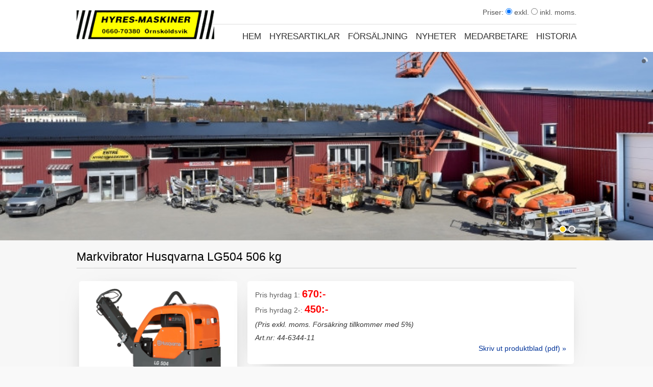

--- FILE ---
content_type: text/html; charset=UTF-8
request_url: https://www.hyres-maskiner.se/webshop/view/markvibrator-husqvarna-lg504-506-kg?prp=webshop%2Findex%2F44-packningsmaskiner1
body_size: 5382
content:
<!DOCTYPE html>
<html lang="sv">
<head>
<title>Hyr Markvibrator Husqvarna LG504 506 kg - Hyres-Maskiner</title>

<!-- Meta -->
<meta http-equiv="Content-Type" content="text/html; charset=UTF-8">
<meta name="author" content="Dreamscape Interactive">
<meta name="copyright" content="Hyres-Maskiner">
<meta name="description" content="Hyr dina maskiner hos Hyres-Maskiner i &Ouml;-vik!">
<meta name="keywords" content="hyres, maskiner, hyresmaskiner, maskinuthyrning, maskinuthyrare, &ouml;vik, &ouml;-vik, &ouml;rnsk&ouml;ldsvik">
<meta name="robots" content="index,follow">
<meta name="language" content="sv">
<meta name="country" content="se">
<meta name="viewport" content="width=device-width; initial-scale=1.0">
<meta property="og:type" content="website">
<meta property="og:title" content="Hyr Markvibrator Husqvarna LG504 506 kg - Hyres-Maskiner">
<meta property="og:description" content="Bottenplatta l&auml;ngd:  			990mm  		  		 			Bottenplatta bredd:  			550 mm  		  		 			Vibrationsfrekvens:  			60 Hz (1 min)  		  		 			Cenrifugalkraft:  			60 kN  		  		 			Nomin...">
<meta property="og:url" content="http://www.hyres-maskiner.se/webshop/view/markvibrator-husqvarna-lg504-506-kg?prp=webshop%2Findex%2F44-packningsmaskiner1">
<meta property="og:image" content="http://www.hyres-maskiner.se/wwwdocs/_sites_media/pictures/webshop/1733/2520.png">


<!--
<meta property="og:url" content="http://www.hyres-maskiner.se/">
<meta property="og:image" content="http://....png"> -->
<meta property="og:site_name" content="Hyres-Maskiner">
<meta property="og:locale" content="sv_SE">
<!-- /Meta -->


<!-- CSS -->
 
<link href='http://fonts.googleapis.com/css?family=Patua+One|Open+Sans:400,700,600,700italic,600italic,300|PT+Sans+Narrow' rel='stylesheet' type='text/css'> 

<link rel="stylesheet" type="text/css" href="/wwwdocs/css3/layout.css?r=x3" media="all">
<link rel="stylesheet" type="text/css" href="/wwwdocs/css3/modules/webshop.css?r=x4" media="all">
<link rel="stylesheet" type="text/css" href="/wwwdocs/slide/css/layerslider.css">
<link rel="stylesheet" type="text/css" href="/wwwdocs/css3/responsive.css?r=x1">

<!-- conditional comments… -->
	<!--[if lte IE 7]>
	<link href="wwwdocs/css/_ie.css" media="screen" rel="stylesheet" type="text/css">
	<![endif]-->
	<!--[if lte IE 6]>
	<link href="wwwdocs/css/_ie6.css" media="screen" rel="stylesheet" type="text/css">
	<![endif]-->

<!-- /CSS -->

<!-- Javascripts -->
<script type="text/javascript" src="/wwwdocs/js/core/mootools-core-1.3-full-compat-yc.js"></script>
<script type="text/javascript" src="/wwwdocs/js/core/mootools-more-1.3-full-compat-yc.js"></script>
<script src="/wwwdocs/js/jquery.js" type="text/javascript"></script>
<script type="text/javascript">

	jQuery.noConflict();

</script>
<script type="text/javascript" src="/wwwdocs/js/slimbox/js/slimbox.js"></script>
<script type="text/javascript" src="/wwwdocs/js/functions.js?r=201903"></script>

<script>
(function(i,s,o,g,r,a,m){i['GoogleAnalyticsObject']=r;i[r]=i[r]||function(){
 (i[r].q=i[r].q||[]).push(arguments)},i[r].l=1*new Date();a=s.createElement(o),
m=s.getElementsByTagName(o)[0];a.async=1;a.src=g;m.parentNode.insertBefore(a,m)
})(window,document,'script','//www.google-analytics.com/analytics.js','ga');

 ga('create', 'UA-30452504-1', 'auto');
 ga('send', 'pageview');

</script>
<!-- /Javascripts -->

</head>

<body class="body-webshop-view user-out">
<div id="fb-root"></div>
<script>(function(d, s, id) {
  var js, fjs = d.getElementsByTagName(s)[0];
  if (d.getElementById(id)) return;
  js = d.createElement(s); js.id = id;
  js.src = "//connect.facebook.net/sv_SE/sdk.js#xfbml=1&version=v2.6&appId=194955830692535";
  fjs.parentNode.insertBefore(js, fjs);
}(document, 'script', 'facebook-jssdk'));</script>


<div id="wholepage"></div>


<div id="wrapper">

		<a href="#" id="msub_close"></a>
<ul id="msub_ul_0" class="msub_menu msub_level_0">
<li id="msub_li_1" class=""><a href="/index">Hem</a></li>
<li id="msub_li_4" class=""><a href="/webshop">Hyresartiklar</a></li>
<li id="msub_li_7" class=""><a href="/suppliers">F&ouml;rs&auml;ljning</a></li>
<li id="msub_li_3" class=""><a href="/news">Nyheter</a></li>
<li id="msub_li_6" class=""><a href="/staff">Medarbetare</a></li>
<li id="msub_li_47" class=""><a href="/pages/view/historia">Historia</a></li>
<li id="msub_li_5" class=""><a href="/contact">Kontakt</a></li>
</ul>

		<div id="header" class="clearfix">
			<div id="header_main" class="clearfix">
				<h1><a accesskey="1" href="/"><img alt="Hyres-Maskiner" title="Startsida" src="wwwdocs/img/logo.png?r=20251213"></a></h1>
				<div id="nav_mobile"><a href="#" id="nav_mobile_a"></a></div>
				<div id="navigation">
                    <div id="topline">
                        <div id="topline_content" class="clearfix">
                                                                        
                    
                    
                                                
                                                        <form id="set_vat_form" method="get" action="/webshop/view/markvibrator-husqvarna-lg504-506-kg?prp=webshop%2Findex%2F44-packningsmaskiner1">
                                <fieldset>
                                    <label>Priser: </label>
                                    <label><input type="radio" onclick="document.getElementById('set_vat_form').submit();" name="setvat" value="2" checked> exkl.</label>
                                    <label><input type="radio" onclick="document.getElementById('set_vat_form').submit();" name="setvat" value="1"> inkl. moms.</label> 
                                </fieldset>
                            </form>
                                                    </div>
                    </div>
					<ul id="nav_main">
					<li><a href="/index">Hem</a></li>
<li><a href="/webshop">Hyresartiklar</a></li>
<li><a href="/suppliers">F&ouml;rs&auml;ljning</a></li>
<li><a href="/news">Nyheter</a></li>
<li><a href="/staff">Medarbetare</a></li>
<li><a href="/pages/view/historia">Historia</a></li>
<li><a href="/contact">Kontakt</a></li>
					</ul>
				</div>
							</div>
		</div>

		
				<script src="wwwdocs/slide/js/greensock.js" type="text/javascript"></script>	 
		<script src="wwwdocs/slide/js/layerslider.transitions.js" type="text/javascript"></script>
		<script src="wwwdocs/slide/js/layerslider.kreaturamedia.jquery.js" type="text/javascript"></script>
		<div id="slideshow_container" class="clearfix">
			<div id="layerslider" class="clearfix" style="width: 100%; height: 370px;">
										<div class="ls-slide" data-ls="slidedelay: 5000; transition2d: 1; timeshift: -1000;">
						<img src="wwwdocs/thumb/thumb.php?src=/wwwdocs/_sites_media/pictures/pages/1/2434.jpg&amp;w=980&amp;h=220&amp;zc=1" class="ls-bg" alt="">
						<div class="ls-l slide-txt-bg" style="left: 78%;"></div>
						<div class="ls-l slide-content sc-right" style="float: right;width: 40%; left: 80%;" data-ls="offsetxin:-50;durationin:1000;delayin:500;rotateyin:-60;transformoriginin:left 50% 0;offsetxout:50;durationout:800;rotateyout:60;transformoriginout:right 50% 0;">
												</div>
						<!-- <a href="http://google.se" class="ls-link"></a> -->
					</div>
										<div class="ls-slide" data-ls="slidedelay: 5000; transition2d: 1; timeshift: -1000;">
						<img src="wwwdocs/thumb/thumb.php?src=/wwwdocs/_sites_media/pictures/pages/1/2674.jpg&amp;w=980&amp;h=220&amp;zc=1" class="ls-bg" alt="">
						<div class="ls-l slide-txt-bg" style="left: 78%;"></div>
						<div class="ls-l slide-content sc-right" style="float: right;width: 40%; left: 80%;" data-ls="offsetxin:-50;durationin:1000;delayin:500;rotateyin:-60;transformoriginin:left 50% 0;offsetxout:50;durationout:800;rotateyout:60;transformoriginout:right 50% 0;">
												</div>
						<!-- <a href="http://google.se" class="ls-link"></a> -->
					</div>
								</div>
					</div>

		<script>
		jQuery("#layerslider").layerSlider({
				pauseOnHover: false,
				skinsPath: 'wwwdocs/slide/skins/', 
				skin: 'carousel',

				showBarTimer       		: false,
				showCircleTimer     	: true,

				keybNav					: true,
				touchNav				: true,
				imgPreload				: true,
				navPrevNext				: true,
				navStartStop            : false,
				navButtons              : true,

				thumbnailNavigation     : 'none', // 'hover',
				tnWidth                 : 100,
				tnHeight                : 60,
				tnActiveOpacity         : 35,
				tnInactiveOpacity       : 100,

				hoverPrevNext           : true,
				hoverBottomNav          : false,

				autoPlayVideos          : false,
				autoPauseSlideshow      : 'auto',
				youtubePreview          : 'maxresdefault.jpg', // Can be 'maxresdefault.jpg', 'hqdefault.jpg', 'mqdefault.jpg' or 'default.jpg'. Note, that 'maxresdefault.jpg' os not available to all (not HD) videos. 
				twoWaySlideshow: false,
				slideDirection          : 'right',
			});
		</script>
		

		<div id="content_wrapper" class="clearfix">
		
	    <div id="content">
             

			<div id="video_container" class="shadow rounded">
	<a id="video_close"></a>
	<h2 id="video_title"></h2>
	<div id="video_box"></div>
</div>

<h2><span>Markvibrator Husqvarna LG504 506 kg</span></h2>
<div class="webshop_view">

	<div class="clearfix">
		<div id="product_pictures" class="box section_third shadow rounded">
			<div class="inner-box">
							<a href="wwwdocs/thumb/thumb.php?src=/wwwdocs/_sites_media/pictures/webshop/1733/2520.png&amp;w=800&amp;h=600" rel="lightbox[product_pictures]"><img src="wwwdocs/thumb/thumb.php?src=/wwwdocs/_sites_media/pictures/webshop/1733/2520.png&amp;w=250&amp;h=220" id="product_main_pic" alt=""></a>
										</div>
		</div>

		<div class="box section_two_thirds rounded shadow last" id="product_controls">
			<div class="inner-box">


								<p class="price" style="margin-bottom: 5px;">
				Pris hyrdag 1: <span class="product_price">670:-</span><br>Pris hyrdag 2-: <span class="product_price">450:-</span></span>				</p>

								<p style="margin-bottom: 5px;"><em>(Pris exkl. moms. Försäkring tillkommer med 5%)</em></p>
				

									<p style="margin: 0px; float: left; width: 45%;"><em>Art.nr: 44-6344-11</em></p>					<p style="clear: both; float: right; width: 45%; text-align: right; margin-top: 0;"><a href="wwwdocs/product_print.php?p=markvibrator-husqvarna-lg504-506-kg" rel="external">Skriv ut produktblad (pdf) &raquo;</a></p>
                

				
			</div>
		</div>
	</div>

		<h2><span>Mer information</span></h2>
	<div class="dbContent">
		<h3>Markvibrator Husqvarna LG504 506 kg</h3>
		<table border="1" cellpadding="1" cellspacing="1" style="width:500px">
	<tbody>
		<tr>
			<td><strong>Bottenplatta l&auml;ngd:</strong></td>
			<td>990mm</td>
		</tr>
		<tr>
			<td><strong>Bottenplatta bredd:</strong></td>
			<td>550 mm</td>
		</tr>
		<tr>
			<td><strong>Vibrationsfrekvens:</strong></td>
			<td>60 Hz (1 min)</td>
		</tr>
		<tr>
			<td><strong>Cenrifugalkraft:</strong></td>
			<td>60 kN</td>
		</tr>
		<tr>
			<td><strong>Nominell amplitud:</strong></td>
			<td>2,1 min</td>
		</tr>
		<tr>
			<td><strong>Vibrationer:</strong></td>
			<td>2,5 m/sek 3D</td>
		</tr>
		<tr>
			<td><strong>Arbetstid insats:</strong></td>
			<td>8 timmar</td>
		</tr>
		<tr>
			<td><strong>Arbetstid gr&auml;ns:</strong></td>
			<td>8 timmar</td>
		</tr>
		<tr>
			<td><strong>Max hastighet:</strong></td>
			<td>0 - 24 meter/min&nbsp;</td>
		</tr>
		<tr>
			<td><strong>Motor:</strong></td>
			<td>Hatz 9,6 kW diesel&nbsp;</td>
		</tr>
		<tr>
			<td><strong>Vikt:</strong></td>
			<td>506 Kg</td>
		</tr>
	</tbody>
</table>

<p>&nbsp;</p>

			</div>
	
	
		
	</div>	    </div>

		</div> <!-- content wrapper ended -->
</div> <!-- // wrapper -->



<div id="bigfoot">
	<div id="bigfoot_top" class="clearfix">
		<div id="bigfoot_left">
			<h3>V&aring;rt produktutbud</h3>
		</div>
		<div id="bigfoot_right">
			<div id="foot_search" class="clearfix">
				<form method="get" action="/webshop" id="footer_search">
				<fieldset>
					<legend class="hidden">S&ouml;k produkter</legend>
					<input type="text" class="searchfield" maxlength="40" value="S&ouml;k produkt..." name="products_search">
					<a href="#" class="psearch_tag"><img src="wwwdocs/img/icons/h-magnifier.gif" alt=""></a>
				</fieldset>
				</form>
			</div>
		</div>
	</div>

	<div id="bigfoot_container">

		<div id="bigfoot_content">
        
			        	<p class="book_direct">Boka direkt: <span>0660-703 80</span><br>Öppet: <span>Vardagar 07.00 - 16.00</span></p>
			

						<ul>
						<li><a href="/webshop/index/1-transportmaskiner">1. TRANSPORTMASKINER</a></li>
										  <li>&bull; <a href="/webshop/index/12-dumprar2">12. Dumprar</a></li>
						  						  <li>&bull; <a href="/webshop/index/15-pallyftvagnar">15. Pallyftvagnar</a></li>
						  						  <li>&bull; <a href="/webshop/index/16-karror-och-vagnar">16. K&auml;rror och vagna...</a></li>
						  						  <li>&bull; <a href="/webshop/index/16-1-slapvagnar-bil">16-1 Sl&auml;pvagnar-bil</a></li>
						  			<li><a href="/webshop/index/2-grav-last-demoleringsmaskiner">2. GR&Auml;V- LAST- &amp; DEM...</a></li>
										  <li>&bull; <a href="/webshop/index/21-gravmaskiner1">21. Gr&auml;vmaskiner</a></li>
						  						  <li>&bull; <a href="/webshop/index/22-lastmaskiner">22. Lastmaskiner</a></li>
						  </ul><ul>						  <li>&bull; <a href="/webshop/index/25-demoleringsutrustning">25. Demoleringsutrus...</a></li>
						  			<li><a href="/webshop/index/3-tillverkningsmaskiner1">3. TILLVERKNINGSMASK...</a></li>
										  <li>&bull; <a href="/webshop/index/33-asfaltkokare">33. Asfaltkokare</a></li>
						  						  <li>&bull; <a href="/webshop/index/34-betongblandare">34. Betongblandare</a></li>
						  						  <li>&bull; <a href="/webshop/index/35-murbruksmaskiner">35. Murbruksmaskiner</a></li>
						  						  <li>&bull; <a href="/webshop/index/38-bransletank-adr">38. Br&auml;nsletank ADR</a></li>
						  			<li><a href="/webshop/index/4-renhallning-belaggning-komprimeringsmaskiner">4. RENH&Aring;LLNING, BEL&Auml;...</a></li>
										  <li>&bull; <a href="/webshop/index/42-renhallningsmaskiner2">42. Renh&aring;llningsmask...</a></li>
						  </ul><ul class="footcat_up">						  <li>&bull; <a href="/webshop/index/44-packningsmaskiner1">44. Packningsmaskine...</a></li>
						  						  <li>&bull; <a href="/webshop/index/45-gronytemaskiner-och-jordbearbetning">45. Gr&ouml;nytemaskiner ...</a></li>
						  						  <li>&bull; <a href="/webshop/index/47-betongbehandlingsmaskiner1">47. Betongbehandling...</a></li>
						  			<li><a href="/webshop/index/5-kraft-varme-ventilation">5. KRAFT, V&Auml;RME &amp; VE...</a></li>
										  <li>&bull; <a href="/webshop/index/52-elmaterial">52. Elmaterial</a></li>
						  						  <li>&bull; <a href="/webshop/index/52-1-elverk1">52-1 Elverk</a></li>
						  						  <li>&bull; <a href="/webshop/index/53-kompressorer">53. Kompressorer</a></li>
						  						  <li>&bull; <a href="/webshop/index/54-hydraulaggregat">54. Hydraulaggregat</a></li>
						  						  <li>&bull; <a href="/webshop/index/55-vattenvarmare-och-angaggregat">55. Vattenv&auml;rmare oc...</a></li>
						  						  <li>&bull; <a href="/webshop/index/56-el-varmare">56. El-v&auml;rmare</a></li>
						  						  <li>&bull; <a href="/webshop/index/56-1-oljedrivna-varmare">56-1 Oljedrivna v&auml;rm...</a></li>
						  						  <li>&bull; <a href="/webshop/index/56-2-gasoldrivna-varmare">56-2 Gasoldrivna v&auml;r...</a></li>
						  </ul><ul class="footcat_up">						  <li>&bull; <a href="/webshop/index/56-3-infravarmare">56-3 Infrav&auml;rmare</a></li>
						  						  <li>&bull; <a href="/webshop/index/56-4-luftavfuktare">56-4 Luftavfuktare</a></li>
						  						  <li>&bull; <a href="/webshop/index/56-6-tjaltinare">56-6 Tj&auml;ltinare</a></li>
						  						  <li>&bull; <a href="/webshop/index/58-ventilationsflaktar">58. Ventilationsfl&auml;k...</a></li>
						  			<li><a href="/webshop/index/6-pumpar4">6. PUMPAR</a></li>
										  <li>&bull; <a href="/webshop/index/64-pumpar">64. Pumpar</a></li>
						  			<li><a href="/webshop/index/7-liftar-lyftanordningar-stallningar1">7. LIFTAR, LYFTANORD...</a></li>
										  <li>&bull; <a href="/webshop/index/73-liftar">73. Liftar</a></li>
						  						  <li>&bull; <a href="/webshop/index/73-1-saxliftar-pelarliftar">73-1 Saxliftar-Pelar...</a></li>
						  						  <li>&bull; <a href="/webshop/index/73-2-slapvagnsliftar">73-2 Sl&auml;pvagnsliftar</a></li>
						  						  <li>&bull; <a href="/webshop/index/73-4-bom-och-ledbomsliftar">73-4 Bom- och ledbom...</a></li>
						  						  <li>&bull; <a href="/webshop/index/74-materialtransport">74. Materialtranspor...</a></li>
						  </ul><ul class="footcat_up">						  <li>&bull; <a href="/webshop/index/75-lyftanordningar">75. Lyftanordningar</a></li>
						  						  <li>&bull; <a href="/webshop/index/76-stegar-staket-och-stangsel1">76. Stegar, staket o...</a></li>
						  						  <li>&bull; <a href="/webshop/index/76-1-lattmetallstallningar">76-1 L&auml;ttmetallst&auml;ll...</a></li>
						  						  <li>&bull; <a href="/webshop/index/76-2-fasadstallning-lattmetall">76-2 Fasadst&auml;llning,...</a></li>
						  						  <li>&bull; <a href="/webshop/index/76-3-stalstallningar">76-3 St&aring;lst&auml;llningar</a></li>
						  						  <li>&bull; <a href="/webshop/index/76-4-skyddsracken-combisafe-for-tak">76-4 Skyddsr&auml;cken, C...</a></li>
						  						  <li>&bull; <a href="/webshop/index/77-rullblock">77. Rullblock</a></li>
						  						  <li>&bull; <a href="/webshop/index/78-formutrustning">78. Formutrustning</a></li>
						  			<li><a href="/webshop/index/8-bearbetningsmaskiner">8. BEARBETNINGSMASKI...</a></li>
										  <li>&bull; <a href="/webshop/index/81-berg-och-jordborrmaskiner">81. Berg- och jordbo...</a></li>
						  						  <li>&bull; <a href="/webshop/index/81-1-bergborr2">81-1 Bergborr</a></li>
						              </ul>
            <div style="clear: left;"></div>
			        </div>

		<div class="clearfix">
			<div id="footer_yada">
				<ul id="footer_menu" class="clearfix">
				<li><a href="/index">Hem</a></li>
<li><a href="/webshop">Hyresartiklar</a></li>
<li><a href="/suppliers">F&ouml;rs&auml;ljning</a></li>
<li><a href="/news">Nyheter</a></li>
<li><a href="/staff">Medarbetare</a></li>
<li><a href="/pages/view/historia">Historia</a></li>
<li><a href="/contact">Kontakt</a></li>
				</ul>
				<p id="footer_copynotice">&copy; 2025 Hyres-Maskiner. Alla rättigheter reserverade. <a href="/cookies">Information om cookies.</a></p>
			</div>
			<!--
			<div id="footer_contact">
				<p>
				<strong>Hyres-Maskiner</strong><br>
				Tr&auml;dg&aring;rdsgatan 1 B<br>
				891 33 &Ouml;rnsk&ouml;ldsvik				</p>
			</div>
            -->
			<a href="http://hyreskedjan.se" id="hyrexlink" target="_blank" title="Vi är medlemmar i Hyreskedjan"><img src="/wwwdocs/img/hyreskedjan.png" alt="Vi är medlemmar i Hyreskedjan"></a>
            <a href="http://dreamscape.se" target="_blank" rel="external" id="dreamscape_logo"><img src="wwwdocs/img/dreamscape.gif" alt="Dreamscape Interactive" title=""></a>
            <p id="dlnk">Skaffa en <a href="http://dreamscape.se">hemsida</a> från <a href="http://dreamscape.se">Dreamscape Interactive</a> - en <a href="http://dreamscape.se">hemsidebyrå i Gävle</a>.</p>
            <img src="wwwdocs/img/dmade.png" alt="" id="i_made_this">
		</div>

		<div style="clear: both;"></div>

    </div>

</div>



</body>
</html>

--- FILE ---
content_type: text/css
request_url: https://www.hyres-maskiner.se/wwwdocs/css3/layout.css?r=x3
body_size: 5282
content:
/* Author:				Dreamscape Interactive, www.dreamscape.se
*  Contact:				info@dreamscape.se
*  Version:				1.0
*  Created:				2015
*
* CONTENTS
* -----------------
* == INCLUDE
* ----> defaults
* ----> forms
* ----> navigation
* == LAYOUT
**-----------------------------------------------------------------------------------
/* == INCLUDE
-----------------------------------------------------------------------------------*/

@import url(reset.css);
@import url(text.css);
@import url(960.css);

@import url(defaults.css?r=30);
@import url(forms.css?r=7);
@import url(navigation.css?r=41);


@import url(../js/slimbox/css/slimbox.css);

/*-----------------------------------------------------------------------------------
* == LAYOUT
* --------------------------------------------------------------------------------- */

div#wholepage {
	background: #000000;
	position: absolute;
	width: 100%;
	height: 120%;
	z-index: -2;
	filter:alpha(opacity='1');
	-moz-opacity:0.01;
	-khtml-opacity: 0.01;
	opacity: 0.01;
}



div#wrapper { }
div#container {width:918px; margin:0 auto;}

div#content_wrapper { width: 90%; max-width: 980px; margin: 0 auto; }

div#page {float:left; width:590px;}	

div#header { background: #fff !important; margin-bottom: 10px; }

div#header_main { width: 100%; max-width: 980px; margin: 0 auto; z-index: 2; position: relative; }
	#header_main h1 { float: left; width: 30%; max-width: 280px; margin: 0; padding: 0; }
	#header_main h1 a {}	
	#header_main h1 a img {width: 100%; display: block; top: 20px;}

/*
#head_left {background: url(../img/bgm-left) no-repeat top right; height: 59px; width: 500px; position: absolute; margin: 5px 0 0 -520px; z-index: 1; overflow: hidden;}
#head_right {background: #ce0039; height: 59px; width: 800px; position: absolute; left: 100%; top: 20px; margin-left: -40%; z-index: 1; overflow: hidden;}
*/


a#top-login {float: right; display: inline-block; color: #303030 !important; font-size: 16px; background: url("/wwwdocs/img/menu-login2.png") no-repeat left center; padding-left: 40px;}

.hyrma {background: #fff; margin-bottom: 20px;}

.dbContent {
	background: #fff; padding: 21px 15px 1px 15px; margin: 0 0 15px 0;
	-moz-border-radius: 3px;
	-webkit-border-radius: 3px;
	-khtml-border-radius: 3px;
	border-radius: 3px;
	-webkit-box-shadow: 0px 10px 46px -29px rgba(0,0,0,0.55);
	-moz-box-shadow: 0px 10px 46px -29px rgba(0,0,0,0.55);
	box-shadow: 0px 10px 46px -29px rgba(0,0,0,0.55);
}
.dbContent p, .dbContent p span, .dbContent p * {font-size: 15px !important;}

.pages_view .dbContent h1, 
.pages_view .dbContent h2, 
.pages_view .dbContent h3, 
.pages_view .dbContent h4 {
	border-bottom: none !important;
	padding-bottom: 0 !important;
	margin-bottom:15px !important;
}

.dbInner {padding: 21px 15px 1px 15px;}
.with_pics {float: left; width: 73%; padding: 0 !important;}
.news .with_pics {min-height: 180px;}

.box {background: #fff; margin-bottom: 15px; }
.half-box {float: left; width: 49%; margin: 0 2% 15px 0; background: #fff;}
.inner-box {padding: 10px 15px;}


/* Cart circle */

div#cart_circle_conntainer {clear: both; float: right; width: 94px; height: 1px;}
div#cart_circle { width: 94px; height: 94px; background: url(../img/hm/circle.png) no-repeat center center; position: absolute; z-index: 3; margin: -106px 0 0 0;}
#cart_circle a {display: block; width: 100%; text-align: center; height: 94px; }
#cart_circle img {display: block; padding: 0; margin: 32px 0 0 27px;}



#h_facebook {margin-top: -44px;}

div.column {width:23%;float:left; margin:10px 0 0 0; }
div.col_left {margin-right: 2%; width: 23%; }
div.col_right {margin-left: 10px; padding-top: 10px;}

ul.col_misc {list-style:none; list-style-type:none; margin: 55px 0 0 0;}
ul.col_misc li {border-bottom: 1px solid #ccc; margin: 5px 0 10px 0; text-align: center; padding-bottom: 10px;}

div#content { }

	
div#google_translate_element {text-align: center;}
	 div.goog-te-gadget-simple {width:182px}


/* SMALL FOOTER */

div#footer {clear:both; margin:40px auto 0 auto; color: #aaa; max-width: 960px; padding-top: 20px; border-top: 2px solid #ffd520;}
	#footer p { text-align: center; }

/* BIG FOOTER */

div#bigfoot {background: #000; margin: 50px auto 0 auto; padding: 0; }

#bigfoot_left {float: left; width: 50%; background: #ffd520; height: 90px;}
#bigfoot_left h3 {
	float: right; width: 100%; max-width: 490px; color: #fff !important; font-size: 38px; font-weight: normal; height: 90px; padding: 0; line-height: 100px;
	text-shadow: #d9b51c 0 -1px 0;
}

#bigfoot_right {float: left; width: 50%; background: #ffd520; height: 90px;}

div#foot_search { width: 100%; max-width: 490px; }
form#footer_search { float: right; width: 80%; max-width: 360px; text-align: right; padding-top: 28px; }
#footer_search input {float: left; width: 100%; border: 0; outline: none; height: 36px; line-height: 36px; font-size: 12px; color: #68696a; text-indent: 8px;}
#footer_search a {float: right; display: block; position: relative; margin: -36px 0 0 0; }


div#bigfoot_container {width: 100%; max-width: 980px; margin: 0 auto; padding: 47px 0 35px 0;}

p.book_direct {color: #fff; font-size: 16px; line-height: 140%; padding-top: 5px; margin: 0 0 27px 0; max-width: 40%; height: 50px; }
p.book_direct span, p.book_direct a { color: #ffd520 !important; }
/*
p.book_direct {color: #fff; font-size: 16px; line-height: 140%; padding-top: 5px; margin: 0 0 27px 0; }
p.book_direct span {color: #ffd520; }
*/
div#bigfoot_content { clear: both; margin: 0 auto; padding: 10px 10px 0 10px; border: 1px solid #262626; border-left: 0; border-right: 0; }
div#bigfoot_content ul {float: left; width: 192px; list-style:none; }
div#bigfoot_content ul li { padding: 0 0 1px 0; margin: 0; font-size: 14px;}
div#bigfoot_content ul li a { color: #808080; }
ul.footcat_up {margin-top: -74px; }

div#footer_yada {width: 70%; float: left; }
div#footer_contact {width: 25%; float: left; text-align: right; color: #bbb; padding: 20px 0 0 0;}
div#footer_contact p {margin: 0;}

ul#footer_menu {list-style-type: none; margin-top: 20px; }
ul#footer_menu li {margin: 0 20px 0 0; float: left; }
ul#footer_menu li a {color: #bbbbbb; font-size: 13px; font-weight: bold; }

p#footer_copynotice {clear: left; color: #757575; font-size: 12px; margin: 0; }
p#footer_copynotice a {color: #bebebe; font-weight: bold;}


a#dreamscape_logo {display: block; float: right; margin-top: 20px;}
img#i_made_this {display: block; float: right; position: absolute; margin: -65px 0 0 800px; visibility: hidden; }
a#hyrexlink {display: inline-block; float: right; margin: 15px 0 0 25px !important;}
p#dlnk {display: none;}

#bigfoot_bottom {clear: both; height: 1px; width: 100%; }

div.product_catalog_div {text-align: center; padding: 6px 0 0 0;}
div.product_catalog_div img {margin-bottom: 10px;}

div.prod-catalog-middle {padding: 0 0 25px 0; text-align: center; display: block; width: 48%; margin: 0 1% 0 1%; float: left;}
div.prod-catalog-middle img {display: block; margin: 0 auto; padding: 0; border: 0; outline:none; max-width: 100%;}

div.col_product_catalog {margin-top: 20px;}
.col_product_catalog div {background: #fff; padding: 15px; text-align: center;}
.col_product_catalog div img {display: block; width: auto; max-width: 100%; margin: 0 auto;}
.col_product_catalog div p {margin-bottom: 0;}

p#dlnk {display: none;}

/*-----------------------------------------------------------------------------------
* == INDEX WEBSHOP NAVIGATION
* --------------------------------------------------------------------------------- */

.index_col_left {float: left; width: 48%;}
.index_col_right {float: right; width: 50%;}

.index_cols {
	
}
.index_content {float: left; width: 70%;}
.index_news {float: right; width: 27%; }

#news_latest_list {background: #fff !important; padding:15px; margin-top: 0 !important;}
#news_latest_list ul li, #news_latest_list ul li img {width: 100% !important;}

div.news_post {
	padding-top: 15px;
	min-height: 260px;
	width: 23.4%; /* 18.4%; == 5 items */
	float: left;
	margin: 0 2% 20px 0;
	background: #fff; 
	-moz-box-shadow: 0 0 3px #cecece;
	-webkit-box-shadow: 0 0 3px #cecece;
	box-shadow: 0 0 3px #cecece;
	-ms-filter: "progid:DXImageTransform.Microsoft.Shadow(Strength=3, Direction=90, Color='#cecece')";
	filter: progid:DXImageTransform.Microsoft.Shadow(Strength=3, Direction=90, Color='#cecece');
}
div.news_post div {height: 160px; vertical-align: middle; text-align: center;}
div.news_post div img {margin: 0 auto; max-width: 90%;}
div.news_post h4, div.news_post p {padding: 0 15px 10px 15px; margin: 0 !important;} 
div.news_post h4 {line-height: normal !important;}
div.news_post h4 a {font-size: 16px !important; color: #000 !important;}

div.index-frm-empty {display: none !important;}

div.index-frm-left {
	float: left;
	width: 50%;
	margin: 0;
	height: 136px;
}
div.index-frm-left div {border-right: 1px solid #ccc; padding: 14px 50px 10px 0;}
div.index-frm-left fieldset {margin: 0 !important;}
div.index-frm-left fieldset legend {margin-bottom: 15px; color: #ffd520; border-bottom: 1px solid #ffd520; width: 100%;}

input#inf_products_search {
	float: left; background: url(../img/inf-search.png) no-repeat bottom right; height: 51px; line-height: 51px; 
	border-bottom: 1px solid #eee !important; border-right: 1px solid #eee !important;
	font-size: 16px; color: #999; border-top: none; border-left: none; text-indent: 10px; outline: none;
	width: -moz-calc(100% - 87px); /* Firefox */
	width: -webkit-calc(100% - 87px); /* WebKit */
	width: -o-calc(100% - 87px); /* Opera */
	width: calc(100% - 87px); /* Standard */
}
a#inf_prod_search { float: right; width: 77px; height: 51px; background: url(../img/inf-button-search.png) no-repeat top left; text-indent: -90000px; overflow: hidden; }


div.index-frm-right {
	float: left;
	width: 50%;
	/* background: url(../img/inf-bg.png) no-repeat bottom right; */
	margin: 0 0 20px 0;
	height: 136px;
}
div.index-frm-right img {display: block; width: 95%; margin-left: 5%; max-width: 461px;}
/*
div.index-frm-right form fieldset { margin: 14px 40px 25px 20px !important; padding: 0; }
div.index-frm-left form fieldset legend, div.index-frm-right form fieldset legend {color: #fff; font-size: 24px;}

.index-frm-right form fieldset p {
	float: left; margin: 0; cursor: pointer; background: url(../img/inf-select.png) no-repeat bottom right; height: 51px; line-height: 51px; 
	font-size: 16px; color: #999; border: 0; text-indent: 10px; outline: none;
	width: -moz-calc(100% - 87px);
	width: -webkit-calc(100% - 87px);
	width: -o-calc(100% - 87px);
	width: calc(100% - 87px);
	
}
.index-frm-right form fieldset p, .index-frm-right form fieldset p span {
	-webkit-touch-callout: none;
	-webkit-user-select: none;
	-khtml-user-select: none;
	-moz-user-select: none;
	-ms-user-select: none;
	user-select: none;
}
*/
	
a#inf_prod_go {float: right; width: 77px; height: 51px; background: url(../img/inf-button-go.png) no-repeat top left; text-indent: -90000px; overflow: hidden;}

#inf_prod_select em {display: none; font-style: normal !important;}

ul#inf_prod_list {display: none; list-style: none; background: #fff; width: 80%; height: 200px; overflow-y: scroll; overflow-x: hidden; margin-top: -10px !important; position: relative; z-index: 100;}
ul#inf_prod_list li {margin: 0; border-bottom: 1px solid #ccc;}
li.li-indent a {padding-left: 25px !important;}
ul#inf_prod_list li a {color: #333 !important; padding: 5px 0 5px 10px; display: block; width: 100%;}
ul#inf_prod_list li a:hover {text-decoration: none; background: #f0f0f0;}

/*-----------------------------------------------------------------------------------
* == SLIDESHOW
* --------------------------------------------------------------------------------- */

div.slide_contact {width: 96%; max-width: 980px; margin: 0 auto; position: relative;}
.slide_contact p {
	display: inline-block;
	color: #fff; 
	background: #ffd520; 
	position: absolute; 
	z-index: 99999; 
	font-size: 20px;
	text-align: center;
	height: 190px;
	width: 190px;
	margin-top: -280px;
	-moz-border-radius: 190px;
	-webkit-border-radius: 190px;
	-khtml-border-radius: 190px;
	behaivor: url(border-radius.htc);
	border-radius: 190px;
	border: 4px solid #fff;
}
.slide_contact p span {display: block; padding-top: 60px;}
p#slide_contact_1 span strong, p#slide_contact_2 span strong {background: url("/wwwdocs/img/marker.png") no-repeat left center; padding-left: 30px; display: inline-block; height: 32px; line-height: 32px; font-weight: normal !important; font-size: 20px;}

p#slide_contact_0 {background: #efefef !important; color: #ffd520 !important;}
p#slide_contact_0 span strong {font-size: 20px; font-weight: normal !important;}
.slide_contact p span em {font-style: normal !important; font-size: 22px; display: block !important; width: 100%;}
.slide_contact p#slide_contact_0 {
	margin-left: -moz-calc(50% - 310px);
	margin-left: -webkit-calc(50% - 310px);
	margin-left: -o-calc(50% - 310px);
	margin-left: calc(50% - 310px);	
}
.slide_contact p#slide_contact_1 {
	margin-left: -moz-calc(50% - 95px);
	margin-left: -webkit-calc(50% - 95px);
	margin-left: -o-calc(50% - 95px);
	margin-left: calc(50% - 95px);
}

.slide_contact p#slide_contact_2 {
	margin-left: -moz-calc(50% + 120px);
	margin-left: -webkit-calc(50% + 120px);
	margin-left: -o-calc(50% + 120px);
	margin-left: calc(50% + 120px);
}

#slide_contact p a {color: #fff !important; }

div#slideshow_container { margin: -10px auto 15px auto; }

.slide-txt-bg {
	/* background: url(../img/hm/slideshow-bg.png) no-repeat left center; height: 370px; width: 45%; overflow: hidden; */
}
.slide-txt-content h2 {
	/* background: url(../img/h2-bg2.png) no-repeat top left !important; */
	height: 59px !important;
	margin: 100px 0 10px 0;
	font-size: 20px;
	-moz-border-radius: 0;
	-webkit-border-radius: 0;
	-khtml-border-radius: 0x;
	border-radius: 0;
}
.slide-txt-content h2 span {background: url(../img/menu_bg_reg.png) no-repeat left center; padding-left: 15px; border-right: 1px solid #FABBB6; }
.slide-txt-content p {
	background: #111;
	margin: 0; 
	padding: 20px 0 20px 15px;
}
.slide-txt-content p span {
	color: #fff; width: 80%; max-width: 320px; display: block;
}
.ls-bottom-slidebuttons, .ls-carousel .ls-bottom-slidebuttons a { height: 10px; }
.ls-bottom-slidebuttons a { 
	border: 2px solid #ffffff !important;
	-moz-border-radius: 8px;
	-webkit-border-radius: 8px;
	-khtml-border-radius: 8px;
	behaivor: url(border-radius.htc);
	border-radius: 8px;
	width: 10px; 
	background: #959494;
	margin: 0 2px;
}
.ls-bottom-slidebuttons a.ls-nav-active,
.ls-bottom-slidebuttons a:hover {
	background: #ffd520;
}

/*--------------------------------------------------------------------------------------------------------
/* ==  Google Translate
------------------------------------------------------------------------------------------------------- */

div#g_translate {float: left; width: 200px; padding-top: 11px;}
#g_translate a {padding-right: 2px;}
#g_translate a img {height: 24px;}

/*--------------------------------------------------------------------------------------------------------
/* ==  AddThis Toolbox
------------------------------------------------------------------------------------------------------- */

div.addthis_default_style {float: left; width: 160px; padding: 0; margin: 15px 0 0 15px;}
.addthis_box {text-align: right; margin: 15px 0; }


	
/*-----------------------------------------------------------------------------------
* == LOGIN
* --------------------------------------------------------------------------------- */
form#login {background:#efefef; padding:5px 10px; margin-bottom:10px;}
	#login .input_text {width:170px;}
	#login fieldset, #login button {margin:10px 0 0 0;}
	
	#login ul {margin:5px 0 10px 0;}
		#login ul li {margin-bottom:5px;}

/*-----------------------------------------------------------------------------------
* == CONTENT IMAGES (FOR ARTICLES ETC)
* --------------------------------------------------------------------------------- */	
ul.images {list-style-type:none; float: right; width: 25%; margin: 0 0 25px 0;}
	.images li {  margin:0 0 15px 0; background: #fff; width: 100%;}
	.images li div {padding: 5px;}
	.images li img { width: 100%; display: block; border: 0; margin: 0 auto; padding: 0; }
	.images span {display:block; margin-top:5px; color:#666; text-align:center;}
	.images li div p {color: #606060; font-style:italic; font-size: 12px !important; margin: 0 !important; padding: 5px 0 0 0; }

.index_content ul.images {margin: 0 0 15px 0 !important;}
.post .alignright {display: block; float: right; margin: 0 0 0 25px !important;}

/*
.alignleft {float:left; margin:0 0 20px 0; display:block;}
.aligntop {display:block; margin-bottom:15px;}

.adjust_top {margin-top: 100px;}
.adjust_top li {margin-bottom: 23px;}
*/

/*-----------------------------------------------------------------------------------
* == CONTACT
* --------------------------------------------------------------------------------- */

form#contact_form { width: 100%; }
form#contact_form legend {font-weight: bold;}
div#contact_map {width: 550px; float: left; margin-left: 15px; }

.contact table {margin: 0;}
.contact table td {border: 0;}

#contact_table tr, #contact_table tr td {vertical-align: top;}
#contact_table tr td {width: 33.3%;}


/*-----------------------------------------------------------------------------------
* == POST
* --------------------------------------------------------------------------------- */

.post {padding: 15px; margin-bottom: 20px; background: #fff;}
.post p a, .post a:visited {color:#333;}
.post p a:hover {color:#333; text-decoration:none;}
.post h4 {margin: 0;}
.post h4 a {color: #333 !important;}

.post .dbContent {float: left; width: 72%;}
.post .images {margin: 0 0 15px 0 !important;}

span.date {display: block; margin-bottom: 15px; font-weight: bold; color: #606060;}


/*-----------------------------------------------------------------------------------
* == STAFF
* --------------------------------------------------------------------------------- */
div.staff {}
	.staff div.post {
		background: #fff;
		display: inline-block !important;
		vertical-align: top;
		width: 49%; 
		margin-bottom: 15px;
		float: left;
		/* margin-left: 2%;  */
		padding: 0 !important;
		height: 130px; border-bottom: 1px solid #ddd;
	}
	.staff div.post div {padding: 15px;}
	.staff div.post img {float: left; display: block; max-width: 38%; margin: 15px 15px 0 15px;}
	.staff div.post div div {float: right; width: 58%; padding: 0; }
	.staff div.row {margin-right: 2%; clear: left; float: left; margin-left: 0; }

	.staff h4 {margin-bottom:5px; font-size: 14px; }
	.staff ul { list-style:inside; list-style-type:none; }
	.staff ul li {margin: 0;}


div.depot_description { border-bottom: 1px solid #ccc; margin-bottom: 15px; width: 660px; }
div#depot_map_container {clear: both; padding-top: 15px;}
#depot_map_container h3 {margin-bottom: 10px;}

/*-----------------------------------------------------------------------------------
* == SUPPLIERS
* --------------------------------------------------------------------------------- */	

table.reference_list {width: 100%; background: #fff;}
.reference_list tr td {vertical-align:middle; padding-top: 20px;}
td.ref_image {width: 260px; text-align: center;}

/* Suppliers promo (first page) */
table#suppliers_promo {margin-top: 10px; height: 80px; width: 100%;}
	#suppliers_promo tr td {border: 4px solid #a3a60f; border-left: none; border-right: none; text-align: center; vertical-align: middle; padding: 0;}
	#suppliers_promo a, #suppliers_promo img {margin: 0 auto; padding: 0;}
	img.sup_gray {display: block;}
	img.sup_color {display: none;}

/*--------------------------------------------------------------------------------------------------------
/* ==  CALENDAR
------------------------------------------------------------------------------------------------------- */

div#calendar_index {clear: both;}

div.calendar_date {float: left; width: 80px; height: 86px; background: url(../img/cal.png) no-repeat center center; color: #30300; }
.calendar_date p { margin: 25px 0 0 0; text-align: center; font-size: 12px; font-weight: bold; text-transform: uppercase;}
.calendar_date span {display: block; margin: 0; padding: 0; color: #333; font-size: 34px; text-shadow: #fff 0 1px 0; line-height: 80%;}

div.calendar_post {
	float: left; margin: 0 0 0 20px;
	width: -moz-calc(100% - 100px); /* Firefox */
	width: -webkit-calc(100% - 100px); /* WebKit */
	width: -o-calc(100% - 100px); /* Opera */
	width: calc(100% - 100px); /* Standard */
}

.calendar_post img {display: block; float: right; margin: 15px 15px 0 15px;}
.calendar_post .dbContent {padding: 15px;}
.calendar_post p a {color: #333 !important;}

div.calendar_apply {background: #fff; margin-top: 15px; padding: 15px; }
.calendar_apply p {margin-bottom: 10px; }
.calendar_apply fieldset {margin: 0;}
.calendar_apply label {width: 230px; float: left; padding-top: 5px; font-weight: bold; }
.calendar_apply button {float: left;}

div.next_activity {border: 1px solid #ccc; margin-bottom: 25px; background: #f7f7f7;}
a#nextact { border: 0; position: absolute; padding: 0; width: 202px; height: 67px; margin: -3px 0 0 200px; left: 50%; } /* margin: -3px 0 0 -161px; */
.next_activity div.calendar_date {margin: 10px 0 0 10px;}
.next_activity div.calendar_post {width: 650px; margin: 10px 0 0 20px;}
.next_activity div.calendar_post p {margin-bottom: 5px;}

div.next_activity_start {border: 1px solid #ccc; margin-bottom: 25px; background: #f7f7f7;}
.next_activity_start div.calendar_post {width: 238px; margin: 10px 0 0 10px;}
.next_activity_start div.calendar_post p {margin-bottom: 5px;}
a#nextact_start { border: 0; position: absolute; margin: -2px 0 0 200px; padding: 0; width: 202px; height: 67px; left:50%; }
span#next_act_date {color: #bbb; font-size: 26px; display: block; text-shadow: 0 -1px 0 #777, 0 1px 0 #fff; }
a#next_act_link {color: #a3a60f; display: block; margin: 0; padding: 0; width: 236px; font-weight: bold;}


/*-----------------------------------------------------------------------------------
* == LATEST
* --------------------------------------------------------------------------------- */	

div#news_latest_list {}
div#news_latest_list ul {list-style: none; margin: 0;}
div#news_latest_list ul li {margin: 0; border-bottom: 1px solid #d0d0d0; padding-bottom: 15px; margin-bottom: 15px; }
div#news_latest_list ul li span {color: #606060; font-style: italic; display: block;}
div#news_latest_list ul li a {font-weight: bold; color: #606060; font-size: 14px;}



/*--------------------------------------------------------------------------------------------------------
/* ==  NOTIFIER
------------------------------------------------------------------------------------------------------- */

div.notifier_container {width:420px; height:320px; padding:15px; position:fixed; left:50%; top:50%; margin-top:-175px; margin-left:-225px; display:none; background:#fff; border:5px solid #666; z-index:9999;}
	.notifier_container h2 {background:#efefef; color:#000;}
a.close_notifier {position:absolute; bottom:15px; left:15px; margin:0;}
a.notify {text-decoration:; font-family:Verdana, Arial, Helvetica, Georgia; padding:5px;}
#content a.notify {font-weight:bold; font-size:18px; }


--- FILE ---
content_type: text/css
request_url: https://www.hyres-maskiner.se/wwwdocs/css3/modules/webshop.css?r=x4
body_size: 3948
content:
/* Author:				Dreamscape Interactive, www.dreamscape.se
*  Contact:				info@dreamscape.se
*  Version:				1.0
*  Created:				2015
*
* 
* All CSS used by module "Webshop" - (public)
*
*/

div#cart_topliner {float: right; width: 33%; text-align: right;}
div.cart_no_items p, div.cart_yes_items p {display: inline; background: url(../../img/icons/cart2.gif) no-repeat left top; padding-left: 26px; color: #555; margin: 0 !important;}
div.cart_yes_items p {background: url(../../img/icons/cart5_full.png) no-repeat left top;}
div.cart_yes_items p a {color: #555;}

/*-----------------------------------------------------------------------------------
/* == INDEX
-----------------------------------------------------------------------------------*/

div.webshop_index {}
	

/*-----------------------------------------------------------------------------------
/* == VIEW
-----------------------------------------------------------------------------------*/

div.webshop_view {padding:5px;}

div#product_pictures {background:#fff; text-align:center;}

div#product_controls {overflow: hidden; margin-bottom: 20px;}

img#product_main_pic { min-width: 100px; max-width: 100%; max-height: 200px; display: block; margin: 5px auto; padding: 0; border: 0; }

/* Product images */
ul#product_images {list-style-type:none;}
	#product_images li {display: inline-block; border:1px solid #efefef; margin: 0 0 5px 0; padding: 5px;}
	#product_images li * {display: block; margin: 0; padding: 0;}

ul#nav_product_view {overflow:hidden;list-style-type:none; margin:0; padding-top:5px; clear:both; border-bottom: 1px solid #988f86;}	
	#nav_product_view li {float:left;margin-left:0; margin-right:5px; font-weight:bold; width:130px;}
	#nav_product_view li + li + li {margin-right:0;}
	#nav_product_view li a {color:#988f86; padding:5px 10px 4px 10px; display:block;}
	#nav_product_view li.active a {background:#988f86; color: #fff;}
	#nav_product_view li.active a:hover {text-decoration:none;}


p.product_back { margin: 0; padding-top: 20px; }

div.product_body table {width: 470px;}
div.product_body table th {width: 30%; background: none; font-weight: bold; color: #000; border-bottom: 1px solid #ccc; }
div.product_body table td {}


/*-----------------------------------------------------------------------------------
/* == CATEGORIES LISTS
-----------------------------------------------------------------------------------*/

div#webshop_category_index h4.reddish { margin-bottom: 15px !important; }
div.category_box {margin-bottom: 30px;}
.category_box div a {color: #333 !important;}
div.row {margin-left: 0;}
table.cat_box_pic {width: 22%; float: left; margin: 0;}
table.cat_box_pic tr td {text-align: center; vertical-align: middle; border: 0; padding: 0; }
table.cat_box_pic tr td img {width: 100%;}
div.category_box .inner-box div {float: right; width: 76%; margin: 0; overflow: hidden; min-height: 120px; }
div.category_box ul {list-style: none; margin: 0;}
div.category_box ul li {margin: 0; padding-bottom: 2px;}
div.category_box ul li span {color: #b5b5b5;}


/*-----------------------------------------------------------------------------------
/* == PRODUCT LISTS
-----------------------------------------------------------------------------------*/

div#new_products {}
div.new_product {
	/*
	-moz-border-top-left-radius: 5px;
	-webkit-border-top-left-radius: 5px;
	-khtml-border-top-left-radius: 5px;
	-moz-border-top-right-radius: 5px;
	-webkit-border-top-right-radius: 5px;
	-khtml-border-top-right-radius: 5px;
	behaivor: url(border-radius.htc);
	border-top-left-radius: 5px;
	border-top-right-radius: 5px;
	*/
	width: 23.4%; /* 18.4%; == 5 items */
	float: left;
	margin: 0 2% 20px 0;
	background: #fff; 
	-moz-box-shadow: 0 0 3px #cecece;
	-webkit-box-shadow: 0 0 3px #cecece;
	box-shadow: 0 0 3px #cecece;
	/* For IE 8 */
	-ms-filter: "progid:DXImageTransform.Microsoft.Shadow(Strength=3, Direction=90, Color='#cecece')";
	/* For IE 5.5 - 7 */
	filter: progid:DXImageTransform.Microsoft.Shadow(Strength=3, Direction=90, Color='#cecece');
}
#new_products div.omega {margin: 0;}
.new_product table {width: 100%; margin: 0;}
.new_product table tr td {border: 0; height: 140px; vertical-align: middle; text-align: center;}
#new_products table tr td img {max-width: 100%;}

.new_product h4 {font-size: 14px; margin: 0 auto; padding: 0; height: 44px; width: 90%; font-weight: 600;}
.new_product h4 a {color: #606060 !important; display: block; margin: 10px 0 0 0;}
.new_product p.price {color: #808080; font-size: 13px;}
.new_product p.price span {font-size: 16px;}
.index_content .new_product p.price {padding-left:10px !important;}

p.list_artno {padding: 0 5px; margin: 0 auto; font-size: 12px; text-align: center; height: 24px; line-height: 13px; }

ul.nav_product_item, .nav_product_item li {margin: 0; list-style: none;}
.nav_product_item li {
	display: block;
	float: left;
	background: #ffd520;
	color: #fff;
	height: 50px;
}

/*
div.new_product, .nav_product_item li.product_item_price {
	-moz-border-bottom-left-radius: 5px;
	-webkit-border-bottom-left-radius: 5px;
	-khtml-border-bottom-left-radius: 5px;
	behaivor: url(border-radius.htc);
	border-bottom-left-radius: 5px;
}
div.new_product, .nav_product_item li.product_item_book {
	-moz-border-bottom-right-radius: 5px;
	-webkit-border-bottom-right-radius: 5px;
	-khtml-border-bottom-right-radius: 5px;
	behaivor: url(border-radius.htc);
	border-bottom-right-radius: 5px;
}
*/

.nav_product_item li a, .nav_product_item li a:hover {
	text-align: center;
	color: #fff;
	line-height: 50px;
	text-decoration: none;
	width: 100%;
	height: 50px;
	display: block;
}

.nav_product_item li a, .nav_product_item li a:hover {
	width: 100%;
	color: #fff !important;
}

.product_item_price {
	font-family: 'Patua One', cursive;
	font-size: 21px;
	line-height: 15px !important; text-align: left; background: #000 !important; border-right: 1px solid #000;
	width: -moz-calc(50% - 1px); /* Firefox */
	width: -webkit-calc(50% - 1px); /* WebKit */
	width: -o-calc(50% - 1px); /* Opera */
	width: calc(50% - 1px); /* Standard */
}
.product_item_price p {padding: 2px 0 0 10px; margin: 0;}
.product_item_price span {display: inline-block; font-family: Helvetica, Arial, sans-serif; font-size: 10px !important; }
.product_item_book {
	border-left: 1px solid #ffd520 !important;
	background: #ffd520 !important;
	background-image: none !important;
	text-shadow: #bf9b0d 0 -1px 0;
	font-weight: bold;
	width: -moz-calc(50% - 1px); /* Firefox */
	width: -webkit-calc(50% - 1px); /* WebKit */
	width: -o-calc(50% - 1px); /* Opera */
	width: calc(50% - 1px); /* Standard */
}
table#products_list {width: 100%;}
table#products_list tr:hover {background-color: #f9f9f9;}
table#products_list tr td {vertical-align: middle; padding: 0 10px 0 0; height: 66px; }
td.ws_img {text-align: center;}

div.product {background: #FF9;}

tr.product_pres_tr {display: none; }
tr.product_pres_tr td {padding-left: 0 !important; padding-right: 0 !important; }

table#products_list div.product_body table td {padding: 5px 0; height: auto;}


p.price {color:#5f5f5f; font-size:14px; margin-bottom:5px;}
	.price span {color:#ff0000; font-weight:bold;}

div.product_pictures {width: 160px; text-align: center; float: left; margin: 0 10px; padding: 20px 0 0 0; }
div.product_pictures ul.product_images {list-style: none; margin: 0; padding: 20px 0 0 0;}
div.product_pictures ul.product_images li {margin: 0; padding: 0; display: inline;}

div.cat_post_pics {float: right; width: auto; margin: 0 0 0 15px;}
a.cat_post_img {display: block;}
tr.cat_post_tr:hover {background-color: #fff !important;}

div.product_body {float: left; width: 480px;}
tr.cat_post_tr div.product_body {width: 440px;}
div.product_body h3 {padding-bottom: 5px; margin: 0; }
p.prodnr_header {margin: 0; padding: 0 0 15px 0; font-style: italic; color: #666; }

p.in_stock {padding: 6px 0 6px 43px; border: 1px solid #ddd; border-left: 0; border-right: 0;}
p.stock_unk { background: url(../../img/icons/stock_unk.png) no-repeat left center; }
p.stock_low { background: url(../../img/icons/stock_low.png) no-repeat left center; }
p.stock_med { background: url(../../img/icons/stock_med.png) no-repeat left center; }
p.stock_full { background: url(../../img/icons/stock_full.png) no-repeat left center; }

span.td_excl {display: inline-block; position: absolute; margin: 0 0 0 5px;}
p.w_warning_info {background: url(../../img/icons/exclamation.png) no-repeat left center; padding-left: 22px; text-align: left;}



/* Accessories, videos etc */
div.product_accessories, div.product_video { display: none;}
div.product_accessories { }
div.product_video { }

div.loader-box {text-align: center; padding: 60px 0 60px;; display: none;}
.loader-box p {padding-top: 10px;}

/* Accessories for a certain product */
table.product_accessories_list {width: 100%;}
.product_accessories_list tr, .product_accessories_list tr td {height: 60px !important;}
td.acc_img {width: 70px; padding-left: 5px;}
td.acc_artno { }
td.acc_add {width: 40px;}
span.acc_pricetag {font-weight: bold;}

/* Product Videos */
table.product_videos {width: 100%;}
.product_videos tr, .product_videos td {height: 60px !important;}
td.video_list_thumb {width: 70px; padding-left: 5px;}
td.video_list_thumb img {width: 50px;}

/* Products video box */
div#video_container {
	display: none; background: #fff; width: 75%; height: 430px; position: fixed; z-index: 100; top: 40%; left: 50%; margin-top: -215px; margin-left: -37.5%;
}
/*
#video_box {
	position: relative;
	padding-bottom: 56.25%;
	padding-top: 30px; height: 0; overflow: hidden;
}
*/
 
#video_box iframe,
#video_box object,
#video_box embed {
	position: absolute;
	top: 0;
	left: 0;
	width: 100%;
	height: 100%;
}

h2#video_title {margin: 0 !important; padding: 15px 15px 0 15px !important;}
div#video_box {padding: 15px;}
a#video_close {background: url(../../img/closex_hover.png) no-repeat center center; width: 21px; height: 21px; z-index: 120; position: absolute; display: block; left: 100%; margin-left: -37px; margin-top: 12px; cursor: pointer; }

/**-----------------------------------------------------------------------------------
/* == CART ITEMS
-----------------------------------------------------------------------------------*/

#webshop_cart_items tbody, #webshop_cart_items tbody tr td {background: #fff;}

ul#cart_items {list-style-type:none; margin-bottom:0;}
	#cart_items li {margin-left:0; margin-bottom:5px;}
	#cart_items li a {font-weight:bold; font-style:normal;}
	#cart_items li p {color:#5f5f5f; font-style:italic; margin-bottom:0;}
	#cart_items li span {float:right;}
	
p.cart_sum {border-top:1px solid #d8d8d8; padding-top:5px;}	
p.cart_delivery_cost {border-bottom:1px solid #d8d8d8; padding-bottom:5px;}	
	.cart_sum, .cart_delivery_cost, .cart_total {margin-bottom:0;color:#5f5f5f; font-size:11px; font-weight:bold;}
p.cart_total {margin-top:5px; font-size:14px;}
p.small, span.small {font-size: 11px; font-weight: normal; width: 100%; margin: 5px 0 0 0; padding: 0; color: #333; }

p.cart_sum span, p.cart_delivery_cost span, p.cart_total span {float:right;}

tfoot.cart_footer tr th {vertical-align: middle;}
.cart_footer button {display: block; float: left; height: 33px !important; outline: none; padding: 0 10px !important; font-size: 13px !important; }
.cart_footer a {display: inline-block; height: 30px !important; line-height: 32px !important; font-size: 13px !important; float: left; margin-left: 10px !important; padding: 0 10px !important;}

.webshop_cart_sub-del {text-align: right;}

.webshop_checkout_options label {display: inline; padding-right: 10px;}

.webshop_cart_row_total {text-align: right;}

td.webshop_cart_product_erase {text-align: center;}
.webshop_cart_product_erase a {color: red !important; font-weight: bold; font-size: 20px;}
.webshop_cart_product_erase a:hover {text-decoration: none !important;}


img.price_info {cursor: pointer; position: absolute; margin-left: -80px;}
div.price_info_box {display: none; width: 240px; border: 1px solid #ccc; background: #fff; padding-bottom: 5px; text-align: left; position: absolute; margin: -15px 0 0 -250px; z-index: 40;}
div.price_info_box p {margin: 10px 10px 5px 10px !important;}

/**-----------------------------------------------------------------------------------
/* == WEBSHOP ADD TO CART (From webshop/view)
-----------------------------------------------------------------------------------*/

form.webshop_add_to_cart {}
.webshop_add_to_cart fieldset {margin-bottom:0;}
.webshop_add_to_cart select {width:170px;}

div.webshop_view_qty {float: left; width: 25%; margin-right: 2%;}
.webshop_view_qty input {text-indent: 5px; padding: 0; height: 30px; line-height: 30px;}
.webshop_view_qty label {margin: 0 !important; height: 25px; line-height: 25px;}

div.webshop_add_btn {float: left; width: 25%;}
.webshop_add_to_cart button {width:100%; border: 1px solid #ddd; margin: 25px auto 0 auto; background: #efefef; color: #606060; font-weight: normal; height: 32px !important; line-height: 31px;}



/**-----------------------------------------------------------------------------------
/* == CART BOX
-----------------------------------------------------------------------------------*/
div#cart_box {background:#fff; padding:15px; margin-bottom:10px; border:1px solid #cbc7c2; border-top: 0;}

/**-----------------------------------------------------------------------------------
/* == NAV CART
-----------------------------------------------------------------------------------*/

ul.nav_cart {list-style-type:none; margin-top:10px; overflow:hidden; margin-bottom:0;}
	.nav_cart li {margin-left:0;}
	.nav_cart li {float:left;}
	.nav_cart .btn_action {float:right;}

/**-----------------------------------------------------------------------------------
/* == NAV PRODUCTS
-----------------------------------------------------------------------------------*/

ul#webshop_main_nav li a {color:#606060 !important;}

ul.nav_products {list-style-type:none; position:absolute; bottom:-10px; width:150px;}
	.nav_products li {margin-left:0; float:left;}
	.nav_products li + li {float:right;}
	.nav_products li.active a {}
	.nav_products {}
	
ul.nav_products ul {list-style-type:none; border-bottom:1px dashed #ccc; margin-bottom:0;}
	.nav_products ul li {margin-left:15px;}
	.nav_products ul li a {border:0; padding:5px;}
	.nav_products li.active ul li a {background:#fff;}
	.nav_products li.active ul li.active a {color:#000; font-weight:bold;}

/*--------------------------------------------------------------------------------------------------------
/* == WEBSHOP SELECTOR FORMS
------------------------------------------------------------------------------------------------------- */	

div.ws_selector_container {}
form.ws_selector_form {width: 200px; float: left; margin-right: 10px;}
select.ws_cat_select {width: 200px; border: 1px dotted #c0c0c0; outline: none; height: 100px;}


/**-----------------------------------------------------------------------------------
/* == CHECKOUT
-----------------------------------------------------------------------------------*/	

form#webshop_checkout {}
	#webshop_checkout fieldset {overflow:hidden;}

table.checkout_customer_data tbody th {width: 20%; border-bottom: 1px solid #ccc; background: #fafafa; color: #666; }
.checkout_customer_data tbody td {width: 75%; padding-left: 10px;}

#form_correctify {display: block; width: 150px; float: left; }
#form_send {display: block; width: 150px; float: right;}
#form_send button {float: right;}

div.webshop_cart h2 {margin-bottom: 10px;}
#cart_items_fieldset {margin-bottom: 0;}

div.cart_date_from, div.cart_date_to {width: 115px; float: left; margin-right: 10px; text-align: left; margin-bottom: 3px;}

p.p_cart_empty {margin-bottom: 20px;}

/**-----------------------------------------------------------------------------------
/* == SEARCH PRODUCTS
-----------------------------------------------------------------------------------*/	
h2#h_webshop_search {margin-bottom:0;}

form#webshop_search {background:#cbc7c2; position:relative; padding:15px; height:30px; margin-bottom:10px;}
	#webshop_search .input_text {width:145px; border:1px solid #988f86; padding-left:5px; color:#333; font-style:italic; font-size:11px; height: 25px;}
	#webshop_search .input_text:focus {color:#000; font-style:normal;}
	#webshop_search button {text-indent:-9999px;background:none; background:url(../../img/karolinska/bg_input_search.jpg) no-repeat; width:18px; height:15px; border:0; position:relative; left:125px; top:-32px;}


/**-----------------------------------------------------------------------------------
/* == MISC
-----------------------------------------------------------------------------------*/
span.product_price { font-size: 20px; }
input.disabled {color:#ccc;}

.special_price {color: red; font-weight: bold;}

th.webshop_cart_image, td.webshop_cart_image {width:30px}
.webshop_cart_image img {width:30px;}
th.webshop_cart_qty, td.webshop_cart_qty{width:40px;}
.webshop_cart_qty input {width:30px;}

.webshop_cart_total_price, .webshop_cart_product_erase {text-align: right !important;}
.webshop_cart_product_erase {width:50px;}

--- FILE ---
content_type: text/css
request_url: https://www.hyres-maskiner.se/wwwdocs/css3/responsive.css?r=x1
body_size: 1713
content:
@media only screen
and (min-width : 960px) {
	#header, #header h1 {position: relative; z-index: 2000;}
	#header h1 img {position: absolute; width: auto !important; max-width: 270px !important;}
}

@media only screen
and (max-width : 959px) {

	#header {padding-top: 15px;}
	#head_left, #head_right {display: none; float: none !important;}
	#header_main h1 {clear: both; float: none !important; margin: 0 auto 10px auto !important; width: 84% !important;}
	#navigation {clear: both; float: none; width: 100%; text-align: center;}
	#nav_main {text-align: center !important; float: none !important;}

	a#top-login {float: none !important; margin: 0 auto !important;}

	#cart_topliner, #set_vat_form {float: left !important; width: 48% !important; margin: 0 1% 15px 1% !important;}
	#set_vat_form {text-align: left !important;}
	

	.index-frm-left, .index-frm-right { width: 49% !important; }
	.index-frm-left {margin-left: 1% !important;}

	.new_products .omega, .new_product, div.news_post {float: left !important; clear:none !important; margin: 0 1% 20px 1% !important; width: 23% !important; }


	#bigfoot_left, #bigfoot_right, #bigfoot_left h3 {height: 80px; line-height: 80px;}
	#bigfoot_left h3 {font-size: 26px; text-align: center;}
	#footer_search {padding-top: 22px !important; margin-right: 10%;}
	#footer_search fieldset {margin: 0;}
	#footer_search a {margin-top: -44px;}

	#footer_yada {width: 70% !important;}
	#footer_yada ul, #footer_yada p {margin-left: 10px;}
	#footer_contact {width: 30% !important;}
	#footer_contact p {margin-right: 10px !important;}

	ul.footcat_up {margin-top: 0 !important;}

	#cart_topliner, #set_vat_form {float: none !important; clear: both; width: 98% !important; text-align: center !important;}

	a#dreamscape_logo {display: inline-block !important; float: none !important; margin: 20px 5px 0 5px !important;}
	img#i_made_this {display: none !important;}
	a#hyrexlink {display: inline-block !important; float: none !important; margin: 20px 5px 0 5px !important;}
}

@media only screen 
and (max-width : 820px) {

	#bigfoot_content ul {display: none;}
	.book_direct {max-width: none !important;}

	#inf_prod_select span {display: none;}
	#inf_prod_select em {display: inline !important;}
	.contact .half-box {float: none !important; width: 96% !important; margin: 0 auto 20px auto !important;}
}

@media only screen 
and (max-width : 760px) {

	#nav_mobile {display: block;}
	#nav_main, #nav_main_sub_container {display: none !important;}

	/*
	.user-out #header_main {text-align: center;}
	.user-out #nav_mobile {margin: 15px 10px 0 10px !important;}
	.user-out #nav_mobile, .user-out #navigation, .user-out #topline_content, #topline { display: inline-block !important;}
	.user-out #navigation, .user-out #topline_content, .user-out #topline { width: auto !important;}
	.user-out #topline {padding: 0 !important;}
	.user-out #navigation {position: relative; top: -5px; margin: 0 10px 15px 10px !important;}
	.user-out #nav_mobile_a {height: 30px !important; background-position: center center;}
	*/
	

	.new_products .omega, .new_product, div.news_post { width: 31% !important; }

	.webshop_add_btn {width: 40% !important;}

	#webshop_category_index .section_half, #webshop_category_index .last {clear: both; float: none !important; width: 96% !important; margin: 0 auto 20px auto !important; }
}

@media only screen 
and (max-width : 640px) {

	.post .dbContent, .staff .post {clear: both; float: none; width: 96% !important; margin: 0 auto 20px auto !important; }

	ul.images, .post .images, div.with_pics {float: none; width: 96%; margin: 0 auto 20px auto;}

	.slide-txt-bg { width: 100% !important; margin-left: -150%; }
	.slide-txt-content { margin-left: -70%; }

	.index-frm-left, .index-frm-right, .index_news, .index_content {clear: both; float: none !important; border-right: none !important; width: 96% !important; margin: 0 auto 15px auto !important;}
	.index-frm-left div {padding-right: 0 !important; border: none !important;}
	.index-frm-right fieldset legend {padding-top: 10px;}

	.index_news ul li img {max-width: 300px !important; display: block !important; margin: 0 auto 15px auto !important;}

	#webshop_checkout .section_third, #webshop_checkout .last {
		clear: both;
		float: none !important;
		width: 96% !important;
		margin: 0 auto 15px auto !important;
	}

	.index_col_left, .index_col_right {float: none !important; width: 100% !important;}

	#contact_table, #contact_table tr, #contact_table tr td {display: block !important; width: 100% !important; padding-bottom: 20px !important;}
}

@media only screen 
and (max-width : 560px) {
	.new_products .omega, .new_product, div.news_post { width: 48% !important; }
	.webshop_add_btn {width: 60% !important;}
	a#dreamscape_logo {float: none !important; text-align: center;}

	a#hyrexlink, a#dreamscape_logo {display: block !important; width: 100% !important; text-align: center; margin: 25px auto 0 auto !important;}
}


@media only screen 
and (max-width : 480px) {

	.cart_footer button, .cart_footer a {padding: 0 !important; margin: 0 0 10px 0 !important; width: 100% !important; max-width: 100% !important; }
	
	#slideshow_container {display: none;}

	.webshop_add_btn {width: 70% !important;}

	#bigfoot_left {display: none;}
	#bigfoot_right {width: 100%; float: none !important; }
	#footer_search {margin-right: 10%;}

	p.book_direct, #bigfoot_content ul, #bigfoot_content ul { width: 96% !important; margin: 0 auto 15px auto !important; text-align: center; }
	p.book_direct {padding-bottom: 15px; border-bottom: 1px solid #222; margin-bottom: 30px !important;}

	#footer_menu {display: none;}
	#footer_yada {margin-top: 25px;}
	#footer_yada, #footer_contact {float: none !important; width: 100% !important; text-align: center !important;}
	#footer_yada ul, #footer_yada p, #footer_contact p {margin: 0 10px !important;}

	form .section_half { clear: both !important; float: none !important; width: 100% !important; margin-right: 0 !important; }

}

@media only screen 
and (max-width : 360px) {
	.new_products .omega, .new_product, div.news_post { width: 90% !important; margin: 0 5% 20px 5% !important;}
	.many-items {display: none;}
}


/*--------------------------------------------------------------------------------------------------------
/* == MOBILE NAVIGATION
------------------------------------------------------------------------------------------------------- */

ul#msub_ul_0 {
	position: absolute;
	background: #fff;
	width: 100%;
	height: 100%;
	padding-top: 30px;
	top: 0;
}
ul#msub_ul_0 li {border-bottom: 1px solid #ddd;}

.msub_menu {position: absolute; width: 100%; z-index: 90000; list-style: none; display: none;}
.msub_menu li { margin: 0; text-align: center; font-size: 130%; background: #fff; }
.msub_menu li a {color: #333; padding: 10px 0; display: block; text-decoration: none;}
.msub_menu li ul { background: #fafafa; border-top: 1px solid #ddd; position: relative; }
.msub_menu li ul li { background: #fafafa; font-size: 90%; border-top: 1px solid #ddd;}

.msub_menu ul.nav_col_categories {margin: 0 !important;}
.msub_menu .nav_col_categories li, .msub_menu .nav_col_categories li a {float: none; background: none !important; height: auto !important; line-height: normal !important;}
.msub_menu .nav_col_categories li {padding: 0; margin: 0;}
.msub_menu .nav_col_categories li a {padding: 10px 0;}

li.msub_contact {padding-top: 15px; border-bottom: 9px solid #ddd !important;}
.msub_menu li.msub_contact a {padding: 0; display: inline; font-size: inherit; color: #03F;}

a#msub_close {display: none; width: 30px; height: 30px; position: absolute; left: 100%; margin-left: -45px; top: 15px; background: url(/wwwdocs/img/close_1.png?=1) no-repeat center center; z-index: 90009;}


--- FILE ---
content_type: text/css
request_url: https://www.hyres-maskiner.se/wwwdocs/css3/text.css
body_size: 91
content:
body{font:13px/1.5 'Helvetica Neue',Arial,'Liberation Sans',FreeSans,sans-serif}a:focus{outline:1px dotted invert}hr{border:0 #ccc solid;border-top-width:1px;clear:both;height:0}
h1{font-size:25px}h2{font-size:23px}h3{font-size:21px}h4{font-size:19px}h5{font-size:17px}h6{font-size:15px}
ol{list-style:decimal}ul{list-style:disc} 
li{margin-left:30px}
p,dl,hr,h1,h2,h3,h4,h5,h6,ol,ul,pre,table,address,fieldset{margin-bottom:20px}

--- FILE ---
content_type: text/css
request_url: https://www.hyres-maskiner.se/wwwdocs/css3/defaults.css?r=30
body_size: 1720
content:
/* == DEFAULTS
--------------------------------------------------------------------------------
* CONTENTS
* ------------------------------------------------------------------------------
* == HTML, BODY
* == LINKS
* == HEADERS
* == TABLE
* == P
* == MISC

**-----------------------------------------------------------------------------------
/* == HTML, BODY
-----------------------------------------------------------------------------------*/
* {margin:0; padding:0;}
html body { font-family: Helvetica, Arial, Verdana; font-size: 14px; background:#f9f9f9; color:#333; overflow-x: hidden;}
/*-----------------------------------------------------------------------------------
* == LINKS
* -------------------------------------------------------------------------------- */
a {outline:none; color:#039; text-decoration:none;}
a:link {}
a:visited {}
a:active {}
a:hover {text-decoration:underline;}
a[href^=tel]{
    color:inherit;
    text-decoration:none;
}

a img {border:0;}

div#content a {color: #039;}

/*-----------------------------------------------------------------------------------
* == HEADERS
* -------------------------------------------------------------------------------- */

h1 {}
	h1 a {}

h2, #content h1, .reddish { 
	border-bottom: 1px solid #ccc; padding-bottom: 5px; color: #000; font-weight: normal !important; 
}

.dbContent h2 {border-bottom: none !important;}

h2, #content h1 { }
.reddish a, .reddish a:hover {color: #000 !important; text-decoration: none;}


	.column h2 {margin-bottom:0px;}
	h2 a {}
h3 { margin: 0; padding: 0 0 10px 0; font-size:14px; font-weight:bold; color: #000; }
	h3 a {}
h4 {}
	h4 a {}
h5 {}	
	h5 a {}
h6 {}	
	h6 a {}	


.col_item {margin-top: 45px; padding-bottom: 20px;}

div#news_latest_list {margin-top: 65px;}
ul#webshop_main_nav {margin-top: 55px;}


/*-----------------------------------------------------------------------------------
* == TABLE
* -------------------------------------------------------------------------------- */

table th {text-align:left;}
table {border-collapse:collapse;}

table {}
table td, table th {padding:5px;}

th { text-align:left !important; border-bottom:1px solid #ccc;}
td {border-bottom:1px solid #ccc;}
th a { }

thead th { }

table.designtable {margin-bottom: 15px;}
table.designtable td {border-bottom: 0; }

/*-----------------------------------------------------------------------------------
* == P
* -------------------------------------------------------------------------------- */
p {}
p.ingress {font-weight:bold;}

/*-----------------------------------------------------------------------------------
* == LIST
* -------------------------------------------------------------------------------- */

table.list {width:100%;}
.list tr, .list td {vertical-align:middle;}
.list th {font-weight:bold;}

.list th, .list td {padding:5px;}
.list td, .list th {border-bottom:1px solid #ccc;}

.list1 {}
.list2 {}

tr.list1, .list .odd {}
tr.list2, .list .even { background: #efefef; }
th.sortable {cursor:pointer;}
tr.current {background: #EDF5FB;}


/*-----------------------------------------------------------------------------------
* == ORDERED LISTS
* --------------------------------------------------------------------------------- */	

dl {overflow:hidden;}
dt {font-weight:bold; clear:left; float:left; width:30%;}
dd {}
dd, dt {padding:5px 0; border-bottom:1px dashed #ccc;}

/*-----------------------------------------------------------------------------------
* == TurboSortables
* -------------------------------------------------------------------------------- */
tbody.TurboSortables span {display:block; background:url(wwwdocs/img/moveArrow.gif) no-repeat; width:34px; height:26px; text-indent:-9999px; cursor:move;}
tbody.TurboSortables .grab {background:#67A5FF;}

form.InstantChange {background:#efefef; border:2px solid #ccc; padding:10px; margin-top:15px;}

/*--------------------------------------------------------------------------------------------------------
/* == BIG BOX FOR VARIOUS CONTENT
------------------------------------------------------------------------------------------------------- */

div.big_box { border:1px solid #d3d1ce; padding:15px; background:#f9f7f3; overflow:hidden; }
	.big_box h2 {margin-bottom: 10px;}
	.big_box p { margin: 0 0 10px 0;}

/*--------------------------------------------------------------------------------------------------------
/* == FLASH
------------------------------------------------------------------------------------------------------- */
#flash_container {}
#flash_container #flash_overlay {background:#000; height:100%; width:100%; opacity:0.7; position:fixed; top:0; left:0; z-index:998;}
#flash_container .error h3 {color:#b71b2a;}
div#flash {margin:0 0px 20px; color:#666; padding:20px; background:#fff; border:2px solid #000; text-align:center; width:500px; position:absolute; top:50%; left:50%; margin-top:-100px; margin-left:-250px; z-index:999;}
	#flash_container h3 {margin-top:0;border:0; margin-bottom:0;}
	#flash p {margin:0; padding:0;}

	#flash a#close_flash {display:block; text-align:center; margin-top:10px; color:#777; font-weight: bold;}


/*--------------------------------------------------------------------------------------------------------
/* == AddThis
------------------------------------------------------------------------------------------------------- */
div.addthis_default_style { margin: 20px 0 0 0; width: 300px; border: 1xp solid red;}

/*--------------------------------------------------------------------------------------------------------
/* == Don't Display for 'regular' visual users.
------------------------------------------------------------------------------------------------------- */	
.hidden, #webshop_search legend, #webshop_search label, .webshop_add_to_cart legend, .accessible
{text-indent:-9999px; height:0; position:absolute; left:-999em; visibility:hidden; line-height:0; margin:0; padding:0; width:0; font-size:0;}

/*-----------------------------------------------------------------------------------
* == MISC
* -------------------------------------------------------------------------------- */
.row {clear:left;}
.rounded {
	-moz-border-radius: 5px;
	-webkit-border-radius: 5px;
	-khtml-border-radius: 5px;
	border-radius: 5px;
}

.section_half {float: left; width: 49%; margin-right: 2%;}
.section_third {float: left; width: 32%; margin-right: 2%;}
.section_two_thirds {float: left; width: 66%; margin-right: 2%; }

.last {margin-right: 0 !important;}

.dbContent {margin-top:10px;}

.graybox {background: #f4f4f4; padding: 10px;}

div.special_message {border: 2px dashed #FC0; background: #FAF6E6; padding: 10px 20px; text-align: center; margin-bottom: 15px;}
.special_message p {margin: 0;}

div.thumb_box {clear: right; float: right; width: 250px; margin-top: 10px; }
div.thumb_box img {display: block; margin: 0 10px 10px 0; padding: 0; float: left; }
div.thumb_box img.t_last {margin-right: 0;}


.shadow {
-webkit-box-shadow: 0px 10px 46px -29px rgba(0,0,0,0.55);
-moz-box-shadow: 0px 10px 46px -29px rgba(0,0,0,0.55);
box-shadow: 0px 10px 46px -29px rgba(0,0,0,0.55);
}

--- FILE ---
content_type: text/css
request_url: https://www.hyres-maskiner.se/wwwdocs/css3/forms.css?r=7
body_size: 1123
content:
/* == FORMS
-------------------------------------------------------------------------------- */

form {}
	
	fieldset {border:0; margin-bottom:15px;}
		legend {font-size:120%; color:#000000; padding: 0 0 10px 0; }
		label {display:block; font-weight:bold; margin:10px 0 2px;}
		button, .button {padding:5px 10px; background:#efefef; border:1px solid #ccc; display:block; margin:10px 0; border-right:2px solid #ccc; border-bottom:2px solid #ccc;}
		.list button, .list .button {margin:0;}
		.button {text-decoration:none; display:block;}
		a.button {text-align: center; color: #000 !important; font-weight: normal !important; font-size: 12px; height: 26px !important; line-height: 27px !important; padding: 0 !important;}
		textarea {font-size:100%;}

#content fieldset legend {padding-bottom: 0;}
#content fieldset {margin-bottom: 25px !important;}
	
form p {margin:10px 0 0 0;}	
/*--------------------------------------------------------------------------------------------------------
/* == Default borders, backgrounds, sizes, fonts etc..
------------------------------------------------------------------------------------------------------- */
textarea, select, .input_text, .input_password, .input_submit {border:1px solid #cbc7c2; padding: 2px 0; }
.input_text { height: 26px; line-height: 26px; font-size: 14px; }
select, textarea, .input_text { font-size: 14px; font-family: 'Open Sans', sans-serif; }
textarea:focus, select:focus, .input_text:focus, .input_password:focus, .input_submit:focus {outline:none; border-color:#666;}

.input_text {text-indent: 2px;}

/*--------------------------------------------------------------------------------------------------------
/* == Default sizes for classes.
------------------------------------------------------------------------------------------------------- */
.time {width:25px; text-align:center;}
.x-small {width:50px;}
	textarea.x-small {height:25px;}
.small {width:100px;}
	textarea.small {height:50px;}
.medium {width:165px;}
	textarea.medium {height:75px;}
.large {width:215px;}
	textarea.large {height:100px;}
.x-large {width:400px;}
	textarea.x-large {height:150px;}
.huge, .hugeX2 {width:99%;}
	textarea.huge {height:150px;}
	textarea.hugeX2, .mooeditable {height:400px;}
.mooeditable {width:453px;}	
.formatBlock-item {width:140px;}	
	
	
/*--------------------------------------------------------------------------------------------------------
/* == Wrapping classes
------------------------------------------------------------------------------------------------------- */	
form .wrapper {overflow:hidden;}
form .section { float:left; margin-right:10px;}
form .row {clear:left;}
form .form_half {float: left; width: 49%; margin-right: 2%;}
.last {margin-right: 0 !important;}

.section_half input, .section_half select, .section_half textarea, 
.section_third input, .section_third select, .section_third textarea { width: 98% !important; }

/*--------------------------------------------------------------------------------------------------------
/* == SEARCH
------------------------------------------------------------------------------------------------------- */	

form#column_search input, form#column_search_right input, form#search_standalone_right input {width: 99%; border: 1px solid #ccc; outline: none; height: 36px; line-height: 36px; font-size: 12px; color: #68696a; padding: 0; text-indent: 8px; }
form#column_search a, form#column_search_right a , form#search_standalone_right a {display: block; position: absolute; margin: -36px 0 0 200px; }

#column_search_right fieldset {position: relative; width: 100%;}
form#column_search_right input {width: 100%;}
form#column_search_right a {position: absolute; top: 2px; right: 2px; margin: 0;}

form#search_standalone_right {float: right; margin-right: 5px; background: #efefef; padding: 5px; }
form#search_standalone_right fieldset {margin: 0; padding: 0;}

/*--------------------------------------------------------------------------------------------------------
/* == USER MATERIAL SELECTIONS
------------------------------------------------------------------------------------------------------- */	
form#user_selections { border-bottom: 1px solid #ccc; margin-bottom: 15px;}
	#user_selections fieldset {}
	#user_selections label {margin: 0; padding-bottom: 3px;}
	#user_selections select {width: 100%; margin-bottom: 5px; }

/*--------------------------------------------------------------------------------------------------------
/* == MISC
------------------------------------------------------------------------------------------------------- */	

#personalliggare {padding: 15px; background: #fff;}
#personalliggare fieldset { padding-bottom: 30px; margin-bottom: 25px !important; border-bottom: 1px solid #ddd;}
#personalliggare fieldset label span {font-weight: normal; color: #F60;}

p.current_userpic {margin-top: 25px; line-height: 120%;}

form#set_vat_form {width: 65%; float: right;  text-align: right; }
form#set_vat_form fieldset {margin: 0; padding: 0;}
form#set_vat_form label {display: inline; color: #555; font-weight: normal; }

--- FILE ---
content_type: text/css
request_url: https://www.hyres-maskiner.se/wwwdocs/css3/navigation.css?r=41
body_size: 1592
content:
/* == NAVIGATION
-------------------------------------------------------------------------------- 

/*--------------------------------------------------------------------------------------------------------
/* == HEADER NAVIGATION
------------------------------------------------------------------------------------------------------- */

div#topline { width: 100%; padding: 14px 0 12px 0;}
div#topline_content {height: 21px;}


#navigation ul, #navigation ul li, #navigation ul li a, #navigation ul li a:hover { height: 47px; line-height: 34px;}

#navigation {
	float: right;
	display: block;
	width: 75%;
}

    #navigation ul {
		border-top: 1px solid #ddd;
		padding-top: 7px;
		display: inline-block; float: right;
		text-align: right;
        margin: 0;
        overflow: hidden;
		/* standard bg here.. */
    }

        #navigation ul li {
            display: inline-block;
            list-style: none;
			text-transform:uppercase;
            margin: 0;
    	    padding: 0 0 0 12px;
        }


		#navigation ul li.active a, #navigation ul li a:hover {
			border-bottom: 4px solid #ffd520 !important;
			text-decoration: none !important;
		}

		#navigation ul li.first a {

		}

		#navigation ul li.first a:hover, #navigation ul li.first-active a {
			background-color: transparent;
			/* bg-img or color.. */
		}

		#navigation ul li a {
			color: #333;
			display: block;
			text-align: center;
			text-decoration: none;
			font-family: 'PT Sans Narrow', sans-serif;
			font-size: 17px;
			box-sizing: border-box;
			-moz-box-sizing: border-box;
			-webkit-box-sizing: border-box;
		}

			#navigation ul li.index a {
				text-align: right;
				width: 100%;
			}

				#navigation ul li.index a span {
					display: block;
					padding-right: 38px;
				}

			#navigation ul li a:focus {

			}

#nav_top_language {display: none;}


li#navmainli_52 a { }

/*--------------------------------------------------------------------------------------------------------
/* == SUB NAVIGATION
------------------------------------------------------------------------------------------------------- */
div#nav_main_sub_container { border: 1px solid #ddd; margin: 15px 0 20px 0; background: #fff;}
div#nav_main_sub_container h3 {display: none;}
ul#nav_main_sub {list-style-type:none; padding: 7px 0 7px 10px; margin-bottom: 0 !important;}
ul#nav_main_sub li {padding: 0; display: inline; margin: 0;}
ul#nav_main_sub li a { color:#202020; padding: 0 10px 0 8px; border-right: 1px solid #999; text-decoration:none;}
ul#nav_main_sub li a:hover, ul#nav_main_sub li.active a { font-weight: bold; }

/*--------------------------------------------------------------------------------------------------------
/* == MOBILE NAVIGATION
------------------------------------------------------------------------------------------------------- */

#nav_mobile {width: 80px; height: 20px; background: url(../img/mmenu.png) no-repeat center center; display: none; poisition: relative; z-index: 3; margin: 30px auto 15px auto; }
#nav_mobile_a {display: block; width: 100%; text-align: center; height: 20px;}



/*--------------------------------------------------------------------------------------------------------
/* == PROFILE NAVIGATION
------------------------------------------------------------------------------------------------------- */
ul#nav_profile {background:#efefef; height:40px; position:relative; margin-top:15px;}
	#nav_profile li {float:left;}
	#nav_profile li a { padding:10px 15px; color:#1B376E; display:block;}
	#nav_profile li a:hover {}	
	#nav_profile li.active {background:#1B376E;}
	#nav_profile li.active a {color:#fff;}	 


/*--------------------------------------------------------------------------------------------------------
/* ==  POST NAVIGATION
------------------------------------------------------------------------------------------------------- */
ul.nav_post {overflow:hidden;}
	.nav_post li.url {float:left;}
	.nav_post li.top {float:right;}

/*--------------------------------------------------------------------------------------------------------
/* ==  PAGES NAVIGATION
------------------------------------------------------------------------------------------------------- */
ul.nav_pages {clear:left;overflow:hidden; list-style-type:none; margin-top:10px; margin-bottom:5px}
	.nav_pages li {float:left; margin-left:0; }
	.nav_pages li a {display:block;  padding:5px 10px; color:#5f5f5f;}
	.nav_pages .active a, .nav_pages a:hover {color:#7b034d; text-decoration:underline;}
	.nav_pages .active a {font-style:italic;}

/*--------------------------------------------------------------------------------------------------------
/* ==  CATEGORIES NAVIGATION
------------------------------------------------------------------------------------------------------- */
ul.nav_categories {overflow:hidden; list-style-type:none; background:#efefef;}
	.nav_categories li {float:left; margin-left:0; }
	.nav_categories li a {display:block;  padding:5px 10px;}
	.nav_categories .active a {color:#000; text-decoration:underline; font-weight:bold; background:#efefef; }


/* Webshop categories */
ul#webshop_main_nav {list-style-type: none;}
#webshop_main_nav li {margin: 0; padding: 0; border-bottom: 1px solid #d0d0d0;}
#webshop_main_nav li a {padding: 8px 0 8px 3px; display: block; margin: 0; line-height: 150%; letter-spacing: 0.4px; }
#webshop_main_nav li.active a {background: #efefef; font-weight: bold; padding-left: 5px; }
#webshop_main_nav li.subcat a {background: none; padding: 6px 0 6px 0; }
#webshop_main_nav li.subcat.active a {background: #f5f5f5;}
#webshop_main_nav li a:hover {background: #EAF6FF; text-decoration: none;}


/*--------------------------------------------------------------------------------------------------------
/* ==  ACTIONS
------------------------------------------------------------------------------------------------------- */
ul.nav_actions {overflow:hidden; background:#efefef; padding:5px; list-style-type:none;}
	.nav_actions li {float:left; padding:0 15px; border-right:2px solid #ccc;}

/*--------------------------------------------------------------------------------------------------------
/* ==  BUTTON NAVIGATION
------------------------------------------------------------------------------------------------------- */
	
ul.nav_buttons {overflow:hidden;}

	.nav_buttons li {float:left; margin-right:5px;}
	.nav_buttons li a {padding:5px 10px; background:#efefef; border:1px solid #ccc; display:block; margin:10px 0; border-right:2px solid #ccc; border-bottom:2px solid #ccc;}
	
/*--------------------------------------------------------------------------------------------------------
/* ==  SKIP NAVIGATION
------------------------------------------------------------------------------------------------------- */
ul#nav_skip {}
	#nav_skip li {}
	#nav_skip li a {}
	#nav_skip li a:hover {}	
	
/*--------------------------------------------------------------------------------------------------------
/* ==  FOOTER NAVIGATION
------------------------------------------------------------------------------------------------------- */	
ul#nav_footer {float:right; overflow:hidden;}
	#nav_footer li {float:left; margin-left:10px; padding-left:10px; border-left:1px solid #ccc;}
	#nav_footer li.first {margin:0; padding:0; border:0;}
	#nav_footer li.perfica a {text-decoration:none; color:#000;}	

/*--------------------------------------------------------------------------------------------------------
/* ==  BUTTONS / as general as possible
------------------------------------------------------------------------------------------------------- */	
.btn {padding:0px 0; height:20px;}
	.btn a {color:#fff; font-weight:bold; padding:0px 8px; height:20px;}
	.btn a:hover {text-decoration:none;}
		
.btn_safe { }
	.btn_safe a {display:block; }
.btn_action	{ }
	.btn_action	a {display:block; }
	
	
.add_to_cart {display:block;padding:0px 0; height:20px;color:#fff; font-weight:bold; font-size:12px; text-align:center; border:0;}
	.add_to_cart span {display:block; padding:0px 5px; height:20px;}
.add_to_cart:hover {text-decoration:none;}	

button.add_to_cart {cursor:pointer;}
button.add_to_cart span {padding-top:2px;}

button.add_to_cart::-moz-focus-inner { 
    border: 0;
    padding: 0;
}

--- FILE ---
content_type: text/css
request_url: https://www.hyres-maskiner.se/webshop/view/wwwdocs/slide/skins/carousel/skin.css
body_size: 552
content:
/* LayerSlider Carousel Skin */



.ls-carousel .ls-bottom-nav-wrapper {
	margin: -45px auto;
}

.ls-carousel .ls-playvideo {
	width: 50px;
	height: 50px;
	margin-left: -25px;
	margin-top: -25px;
}

.ls-carousel .ls-playvideo,
.ls-carousel .ls-nav-sides,
.ls-carousel .ls-fullscreen,
.ls-carousel .ls-loading-container {
	background-image: url(skin.png);	
}

.ls-carousel .ls-nav-start, .ls-carousel .ls-nav-stop {display: none;}


.ls-carousel .ls-nav-prev,
.ls-carousel .ls-nav-next {
	display: block; width: 50px; height: 50px;
	z-index: 10000;
	top: 50%;
	margin-top: -22px;	
	position: absolute;
}





.ls-carousel .ls-nav-prev:hover { }
.ls-carousel .ls-nav-next:hover { }






.ls-carousel .ls-playvideo {
	background-position: -300px -150px;
}

.ls-carousel .ls-playvideo:hover,
.ls-carousel .ls-vpcontainer:hover .ls-playvideo {
	background-position: -375px -150px;
}


.ls-carousel .ls-nav-start {
	background-position: -300px 0px;
}

.ls-carousel .ls-nav-start:hover,
.ls-carousel .ls-nav-start-active {
	background-position: -300px -75px;
}

.ls-carousel .ls-nav-stop {
	background-position: -450px 0px;
}

.ls-carousel .ls-nav-stop:hover,
.ls-carousel .ls-nav-stop-active {
	background-position: -450px -75px;
}




.ls-carousel .ls-nav-sideleft {
	background-position: -150px -150px;	
}

.ls-carousel .ls-nav-sideright {
	background-position: -225px -150px;	
}



.ls-carousel .ls-nav-start,
.ls-carousel .ls-nav-stop,
.ls-carousel .ls-nav-sides {
	height: 36px;
}

.ls-carousel .ls-bottom-slidebuttons,
.ls-carousel .ls-bottom-slidebuttons a,
.ls-carousel .ls-nav-start,
.ls-carousel .ls-nav-stop,
.ls-carousel .ls-nav-sides {
	display: inline-block;
}

.ls-carousel .ls-nav-start,
.ls-carousel .ls-nav-stop {
	width: 24px;
}




.ls-carousel .ls-nav-sides {
	width: 13px;	
}



.ls-carousel .ls-thumbnail-hover {
	bottom: 45px;
	padding: 3px;
	margin-left: 1px;
}

.ls-carousel .ls-thumbnail-hover-bg {
	background: #eee;
	box-shadow: 0px 2px 12px -4px black;
	border-radius: 4px;
}

.ls-carousel .ls-thumbnail-hover span {
	border: 5px solid #eee;
	margin-left: -5px;
}



.ls-carousel .ls-thumbnail {
	top: 10px;
}

.ls-carousel .ls-thumbnail-inner {
	padding: 4px;
	margin-left: -4px;
	background: #eee;
	border-radius: 4px;
}

.ls-carousel .ls-thumbnail-slide a {
	margin-right: 4px;
}

.ls-carousel .ls-nothumb {
	background: #eee;
}



.ls-carousel .ls-above-thumbnails {
	display: none;
}

.ls-carousel .ls-below-thumbnails {
	display: block;
	margin-top: 10px;
}



.ls-carousel .ls-loading-container {
	width: 50px;
	height: 50px;
	margin-left: -25px;
	margin-top: -22px;
	background-position: -450px -150px;	
}

.ls-carousel .ls-loading-indicator {
	width: 22px;
	height: 22px;
	margin-top: 11px;
	background-image: url(loading.gif);	
}



.ls-carousel .ls-fullscreen {
	width: 30px;
	height: 30px;
	right: 10px;
	top: 10px;
	background-position: -525px -150px;
}

.ls-carousel .ls-fullscreen:hover {
	background-position: -525px -190px;
}

--- FILE ---
content_type: application/javascript
request_url: https://www.hyres-maskiner.se/wwwdocs/js/core/mootools-more-1.3-full-compat-yc.js
body_size: 42235
content:
// MooTools: the javascript framework.
// Load this file's selection again by visiting: http://mootools.net/more/661bf6228d06a0bb9621b630e021f7fd 
// Or build this file again with packager using: packager build More/More More/Events.Pseudos More/Class.Refactor More/Class.Binds More/Class.Occlude More/Chain.Wait More/Array.Extras More/Date More/Date.Extras More/Number.Format More/Object.Extras More/String.Extras More/String.QueryString More/URI More/URI.Relative More/Hash More/Hash.Extras More/Element.Forms More/Elements.From More/Element.Event.Pseudos More/Element.Event.Pseudos.Keys More/Element.Delegation More/Element.Measure More/Element.Pin More/Element.Position More/Element.Shortcuts More/Form.Request More/Form.Request.Append More/Form.Validator More/Form.Validator.Inline More/Form.Validator.Extras More/OverText More/Fx.Elements More/Fx.Accordion More/Fx.Move More/Fx.Reveal More/Fx.Scroll More/Fx.Slide More/Fx.SmoothScroll More/Fx.Sort More/Drag More/Drag.Move More/Slider More/Sortables More/Request.JSONP More/Request.Queue More/Request.Periodical More/Assets More/Color More/Group More/Hash.Cookie More/IframeShim More/HtmlTable More/HtmlTable.Zebra More/HtmlTable.Sort More/HtmlTable.Select More/Keyboard More/Keyboard.Extras More/Mask More/Scroller More/Tips More/Spinner More/Locale More/Locale.Set.From More/Locale.en-US.Date More/Locale.en-US.Form.Validator More/Locale.en-US.Number More/Locale.sv-SE.Date More/Locale.sv-SE.Form.Validator
/*
---
copyrights:
  - [MooTools](http://mootools.net)

licenses:
  - [MIT License](http://mootools.net/license.txt)
...
*/
MooTools.More={version:"1.3.0.1",build:"6dce99bed2792dffcbbbb4ddc15a1fb9a41994b5"};Events.Pseudos=function(f,c,d){var b="monitorEvents:";var a=function(g){return{store:g.store?function(h,i){g.store(b+h,i);
}:function(h,i){(g.$monitorEvents||(g.$monitorEvents={}))[h]=i;},retrieve:g.retrieve?function(h,i){return g.retrieve(b+h,i);}:function(h,i){if(!g.$monitorEvents){return i;
}return g.$monitorEvents[h]||i;}};};var e=function(h){if(h.indexOf(":")==-1){return null;}var g=Slick.parse(h).expressions[0][0],i=g.pseudos;return(f&&f[i[0].key])?{event:g.tag,value:i[0].value,pseudo:i[0].key,original:h}:null;
};return{addEvent:function(l,n,i){var m=e(l);if(!m){return c.call(this,l,n,i);}var j=a(this),q=j.retrieve(l,[]),g=Array.from(f[m.pseudo]),k=g[1];var p=this;
var o=function(){g[0].call(p,m,n,arguments,k);};q.include({event:n,monitor:o});j.store(l,q);var h=m.event;if(k&&k[h]){h=k[h].base;}c.call(this,l,n,i);return c.call(this,h,o,i);
},removeEvent:function(m,l){var k=e(m);if(!k){return d.call(this,m,l);}var n=a(this),j=n.retrieve(m),i=Array.from(f[k.pseudo]),h=i[1];if(!j){return this;
}var g=k.event;if(h&&h[g]){g=h[g].base;}d.call(this,m,l);j.each(function(o,p){if(!l||o.event==l){d.call(this,g,o.monitor);}delete j[p];},this);n.store(m,j);
return this;}};};(function(){var b={once:function(d,e,c){e.apply(this,c);this.removeEvent(d.original,e);}};Events.definePseudo=function(c,d){b[c]=d;};var a=Events.prototype;
Events.implement(Events.Pseudos(b,a.addEvent,a.removeEvent));})();Class.refactor=function(b,a){Object.each(a,function(e,d){var c=b.prototype[d];if(c&&c.$origin){c=c.$origin;
}if(c&&typeof e=="function"){b.implement(d,function(){var f=this.previous;this.previous=c;var g=e.apply(this,arguments);this.previous=f;return g;});}else{b.implement(d,e);
}});return b;};Class.Mutators.Binds=function(a){return a;};Class.Mutators.initialize=function(a){return function(){Array.from(this.Binds).each(function(b){var c=this[b];
if(c){this[b]=c.bind(this);}},this);return a.apply(this,arguments);};};Class.Occlude=new Class({occlude:function(c,b){b=document.id(b||this.element);var a=b.retrieve(c||this.property);
if(a&&this.occluded!=null){return this.occluded=a;}this.occluded=false;b.store(c||this.property,this);return this.occluded;}});(function(){var a={wait:function(b){return this.chain(function(){this.callChain.delay(b==null?500:b,this);
}.bind(this));}};Chain.implement(a);if(this.Fx){Fx.implement(a);["Css","Tween","Elements"].each(function(b){if(Fx[b]){Fx[b].implement(a);}});}if(this.Element&&this.Fx){Element.implement({chains:function(b){Array.from(b||["tween","morph","reveal"]).each(function(c){c=this.get(c);
if(!c){return;}c.setOptions({link:"chain"});},this);return this;},pauseFx:function(c,b){this.chains(b).get(b||"tween").wait(c);return this;}});}})();Array.implement({min:function(){return Math.min.apply(null,this);
},max:function(){return Math.max.apply(null,this);},average:function(){return this.length?this.sum()/this.length:0;},sum:function(){var a=0,b=this.length;
if(b){while(b--){a+=this[b];}}return a;},unique:function(){return[].combine(this);},shuffle:function(){for(var b=this.length;b&&--b;){var a=this[b],c=Math.floor(Math.random()*(b+1));
this[b]=this[c];this[c]=a;}return this;},reduce:function(c,d){var e;for(var b=0,a=this.length;b<a;b++){if(b in this){d=d===e?this[b]:c.call(null,d,this[b],b,this);
}}return d;},reduceRight:function(b,c){var a=this.length,d;while(a--){if(a in this){c=c===d?this[a]:b.call(null,c,this[a],a,this);}}return c;}});(function(){var a=function(b){return b!=null;
};Object.extend({getFromPath:function(e,d){var f=d.split(".");for(var c=0,b=f.length;c<b;c++){if(e.hasOwnProperty(f[c])){e=e[f[c]];}else{return null;}}return e;
},cleanValues:function(b,c){c=c||a;for(key in b){if(!c(b[key])){delete b[key];}}return b;},erase:function(b,c){if(b.hasOwnProperty(c)){delete b[c];}return b;
},run:function(c){var b=Array.slice(arguments,1);for(key in c){if(c[key].apply){c[key].apply(c,b);}}return c;}});})();(function(){var b=null,a={},e={};
var d=function(g){if(instanceOf(g,f.Set)){return g;}else{return a[g];}};var f=this.Locale={define:function(g,k,i,j){var h;if(instanceOf(g,f.Set)){h=g.name;
if(h){a[h]=g;}}else{h=g;if(!a[h]){a[h]=new f.Set(h);}g=a[h];}if(k){g.define(k,i,j);}if(k=="cascade"){return f.inherit(h,i);}if(!b){b=g;}return g;},use:function(g){g=d(g);
if(g){b=g;this.fireEvent("change",g);this.fireEvent("langChange",g.name);}return this;},getCurrent:function(){return b;},get:function(h,g){return(b)?b.get(h,g):"";
},inherit:function(g,h,i){g=d(g);if(g){g.inherit(h,i);}return this;},list:function(){return Object.keys(a);}};Object.append(f,new Events);f.Set=new Class({sets:{},inherits:{locales:[],sets:{}},initialize:function(g){this.name=g||"";
},define:function(j,h,i){var g=this.sets[j];if(!g){g={};}if(h){if(typeOf(h)=="object"){g=Object.merge(g,h);}else{g[h]=i;}}this.sets[j]=g;return this;},get:function(s,k,r){var q=Object.getFromPath(this.sets,s);
if(q!=null){var n=typeOf(q);if(n=="function"){q=q.apply(null,Array.from(k));}else{if(n=="object"){q=Object.clone(q);}}return q;}var j=s.indexOf("."),p=j<0?s:s.substr(0,j),m=(this.inherits.sets[p]||[]).combine(this.inherits.locales).include("en-US");
if(!r){r=[];}for(var h=0,g=m.length;h<g;h++){if(r.contains(m[h])){continue;}r.include(m[h]);var o=a[m[h]];if(!o){continue;}q=o.get(s,k,r);if(q!=null){return q;
}}return"";},inherit:function(h,i){h=Array.from(h);if(i&&!this.inherits.sets[i]){this.inherits.sets[i]=[];}var g=h.length;while(g--){(i?this.inherits.sets[i]:this.inherits.locales).unshift(h[g]);
}return this;}});var c=MooTools.lang={};Object.append(c,f,{setLanguage:f.use,getCurrentLanguage:function(){var g=f.getCurrent();return(g)?g.name:null;},set:function(){f.define.apply(this,arguments);
return this;},get:function(i,h,g){if(h){i+="."+h;}return f.get(i,g);}});})();Locale.define("en-US","Date",{months:["January","February","March","April","May","June","July","August","September","October","November","December"],months_abbr:["Jan","Feb","Mar","Apr","May","Jun","Jul","Aug","Sep","Oct","Nov","Dec"],days:["Sunday","Monday","Tuesday","Wednesday","Thursday","Friday","Saturday"],days_abbr:["Sun","Mon","Tue","Wed","Thu","Fri","Sat"],dateOrder:["month","date","year"],shortDate:"%m/%d/%Y",shortTime:"%I:%M%p",AM:"AM",PM:"PM",ordinal:function(a){return(a>3&&a<21)?"th":["th","st","nd","rd","th"][Math.min(a%10,4)];
},lessThanMinuteAgo:"less than a minute ago",minuteAgo:"about a minute ago",minutesAgo:"{delta} minutes ago",hourAgo:"about an hour ago",hoursAgo:"about {delta} hours ago",dayAgo:"1 day ago",daysAgo:"{delta} days ago",weekAgo:"1 week ago",weeksAgo:"{delta} weeks ago",monthAgo:"1 month ago",monthsAgo:"{delta} months ago",yearAgo:"1 year ago",yearsAgo:"{delta} years ago",lessThanMinuteUntil:"less than a minute from now",minuteUntil:"about a minute from now",minutesUntil:"{delta} minutes from now",hourUntil:"about an hour from now",hoursUntil:"about {delta} hours from now",dayUntil:"1 day from now",daysUntil:"{delta} days from now",weekUntil:"1 week from now",weeksUntil:"{delta} weeks from now",monthUntil:"1 month from now",monthsUntil:"{delta} months from now",yearUntil:"1 year from now",yearsUntil:"{delta} years from now"});
(function(){var i=this.Date;i.Methods={ms:"Milliseconds",year:"FullYear",min:"Minutes",mo:"Month",sec:"Seconds",hr:"Hours"};["Date","Day","FullYear","Hours","Milliseconds","Minutes","Month","Seconds","Time","TimezoneOffset","Week","Timezone","GMTOffset","DayOfYear","LastMonth","LastDayOfMonth","UTCDate","UTCDay","UTCFullYear","AMPM","Ordinal","UTCHours","UTCMilliseconds","UTCMinutes","UTCMonth","UTCSeconds","UTCMilliseconds"].each(function(p){i.Methods[p.toLowerCase()]=p;
});var d=function(r,q,p){if(!p){p="0";}return new Array(q-String(r).length+1).join(p)+r;};i.implement({set:function(r,q){r=r.toLowerCase();var p=i.Methods;
if(p[r]){this["set"+p[r]](q);}return this;}.overloadSetter(),get:function(q){q=q.toLowerCase();var p=i.Methods;if(p[q]){return this["get"+p[q]]();}return null;
},clone:function(){return new i(this.get("time"));},increment:function(p,r){p=p||"day";r=r!=null?r:1;switch(p){case"year":return this.increment("month",r*12);
case"month":var q=this.get("date");this.set("date",1).set("mo",this.get("mo")+r);return this.set("date",q.min(this.get("lastdayofmonth")));case"week":return this.increment("day",r*7);
case"day":return this.set("date",this.get("date")+r);}if(!i.units[p]){throw new Error(p+" is not a supported interval");}return this.set("time",this.get("time")+r*i.units[p]());
},decrement:function(p,q){return this.increment(p,-1*(q!=null?q:1));},isLeapYear:function(){return i.isLeapYear(this.get("year"));},clearTime:function(){return this.set({hr:0,min:0,sec:0,ms:0});
},diff:function(q,p){if(typeOf(q)=="string"){q=i.parse(q);}return((q-this)/i.units[p||"day"](3,3)).round();},getLastDayOfMonth:function(){return i.daysInMonth(this.get("mo"),this.get("year"));
},getDayOfYear:function(){return(i.UTC(this.get("year"),this.get("mo"),this.get("date")+1)-i.UTC(this.get("year"),0,1))/i.units.day();},getWeek:function(){return(this.get("dayofyear")/7).ceil();
},getOrdinal:function(p){return i.getMsg("ordinal",p||this.get("date"));},getTimezone:function(){return this.toString().replace(/^.*? ([A-Z]{3}).[0-9]{4}.*$/,"$1").replace(/^.*?\(([A-Z])[a-z]+ ([A-Z])[a-z]+ ([A-Z])[a-z]+\)$/,"$1$2$3");
},getGMTOffset:function(){var p=this.get("timezoneOffset");return((p>0)?"-":"+")+d((p.abs()/60).floor(),2)+d(p%60,2);},setAMPM:function(p){p=p.toUpperCase();
var q=this.get("hr");if(q>11&&p=="AM"){return this.decrement("hour",12);}else{if(q<12&&p=="PM"){return this.increment("hour",12);}}return this;},getAMPM:function(){return(this.get("hr")<12)?"AM":"PM";
},parse:function(p){this.set("time",i.parse(p));return this;},isValid:function(p){return !isNaN((p||this).valueOf());},format:function(p){if(!this.isValid()){return"invalid date";
}p=p||"%x %X";p=k[p.toLowerCase()]||p;var q=this;return p.replace(/%([a-z%])/gi,function(s,r){switch(r){case"a":return i.getMsg("days_abbr")[q.get("day")];
case"A":return i.getMsg("days")[q.get("day")];case"b":return i.getMsg("months_abbr")[q.get("month")];case"B":return i.getMsg("months")[q.get("month")];
case"c":return q.format("%a %b %d %H:%m:%S %Y");case"d":return d(q.get("date"),2);case"e":return d(q.get("date"),2," ");case"H":return d(q.get("hr"),2);
case"I":return d((q.get("hr")%12)||12,2);case"j":return d(q.get("dayofyear"),3);case"k":return d(q.get("hr"),2," ");case"l":return d((q.get("hr")%12)||12,2," ");
case"L":return d(q.get("ms"),3);case"m":return d((q.get("mo")+1),2);case"M":return d(q.get("min"),2);case"o":return q.get("ordinal");case"p":return i.getMsg(q.get("ampm"));
case"s":return Math.round(q/1000);case"S":return d(q.get("seconds"),2);case"U":return d(q.get("week"),2);case"w":return q.get("day");case"x":return q.format(i.getMsg("shortDate"));
case"X":return q.format(i.getMsg("shortTime"));case"y":return q.get("year").toString().substr(2);case"Y":return q.get("year");case"T":return q.get("GMTOffset");
case"z":return q.get("GMTOffset");case"Z":return q.get("Timezone");}return r;});},toISOString:function(){return this.format("iso8601");}});i.alias("toJSON","toISOString");
i.alias("compare","diff");i.alias("strftime","format");var k={db:"%Y-%m-%d %H:%M:%S",compact:"%Y%m%dT%H%M%S",iso8601:"%Y-%m-%dT%H:%M:%S%T",rfc822:"%a, %d %b %Y %H:%M:%S %Z","short":"%d %b %H:%M","long":"%B %d, %Y %H:%M"};
var g=[];var e=i.parse;var n=function(s,u,r){var q=-1;var t=i.getMsg(s+"s");switch(typeOf(u)){case"object":q=t[u.get(s)];break;case"number":q=t[u];if(!q){throw new Error("Invalid "+s+" index: "+u);
}break;case"string":var p=t.filter(function(v){return this.test(v);},new RegExp("^"+u,"i"));if(!p.length){throw new Error("Invalid "+s+" string");}if(p.length>1){throw new Error("Ambiguous "+s);
}q=p[0];}return(r)?t.indexOf(q):q;};i.extend({getMsg:function(q,p){return Locale.get("Date."+q,p);},units:{ms:Function.from(1),second:Function.from(1000),minute:Function.from(60000),hour:Function.from(3600000),day:Function.from(86400000),week:Function.from(608400000),month:function(q,p){var r=new i;
return i.daysInMonth(q!=null?q:r.get("mo"),p!=null?p:r.get("year"))*86400000;},year:function(p){p=p||new i().get("year");return i.isLeapYear(p)?31622400000:31536000000;
}},daysInMonth:function(q,p){return[31,i.isLeapYear(p)?29:28,31,30,31,30,31,31,30,31,30,31][q];},isLeapYear:function(p){return((p%4===0)&&(p%100!==0))||(p%400===0);
},parse:function(r){var q=typeOf(r);if(q=="number"){return new i(r);}if(q!="string"){return r;}r=r.clean();if(!r.length){return null;}var p;g.some(function(t){var s=t.re.exec(r);
return(s)?(p=t.handler(s)):false;});return p||new i(e(r));},parseDay:function(p,q){return n("day",p,q);},parseMonth:function(q,p){return n("month",q,p);
},parseUTC:function(q){var p=new i(q);var r=i.UTC(p.get("year"),p.get("mo"),p.get("date"),p.get("hr"),p.get("min"),p.get("sec"),p.get("ms"));return new i(r);
},orderIndex:function(p){return i.getMsg("dateOrder").indexOf(p)+1;},defineFormat:function(p,q){k[p]=q;},defineFormats:function(p){for(var q in p){i.defineFormat(q,p[q]);
}},parsePatterns:g,defineParser:function(p){g.push((p.re&&p.handler)?p:l(p));},defineParsers:function(){Array.flatten(arguments).each(i.defineParser);},define2DigitYearStart:function(p){h=p%100;
m=p-h;}});var m=1900;var h=70;var j=function(p){return new RegExp("(?:"+i.getMsg(p).map(function(q){return q.substr(0,3);}).join("|")+")[a-z]*");};var a=function(p){switch(p){case"x":return((i.orderIndex("month")==1)?"%m[-./]%d":"%d[-./]%m")+"([-./]%y)?";
case"X":return"%H([.:]%M)?([.:]%S([.:]%s)?)? ?%p? ?%T?";}return null;};var o={d:/[0-2]?[0-9]|3[01]/,H:/[01]?[0-9]|2[0-3]/,I:/0?[1-9]|1[0-2]/,M:/[0-5]?\d/,s:/\d+/,o:/[a-z]*/,p:/[ap]\.?m\.?/,y:/\d{2}|\d{4}/,Y:/\d{4}/,T:/Z|[+-]\d{2}(?::?\d{2})?/};
o.m=o.I;o.S=o.M;var c;var b=function(p){c=p;o.a=o.A=j("days");o.b=o.B=j("months");g.each(function(r,q){if(r.format){g[q]=l(r.format);}});};var l=function(r){if(!c){return{format:r};
}var p=[];var q=(r.source||r).replace(/%([a-z])/gi,function(t,s){return a(s)||t;}).replace(/\((?!\?)/g,"(?:").replace(/ (?!\?|\*)/g,",? ").replace(/%([a-z%])/gi,function(t,s){var u=o[s];
if(!u){return s;}p.push(s);return"("+u.source+")";}).replace(/\[a-z\]/gi,"[a-z\\u00c0-\\uffff;&]");return{format:r,re:new RegExp("^"+q+"$","i"),handler:function(v){v=v.slice(1).associate(p);
var s=new i().clearTime(),u=v.y||v.Y;if(u!=null){f.call(s,"y",u);}if("d" in v){f.call(s,"d",1);}if("m" in v||"b" in v||"B" in v){f.call(s,"m",1);}for(var t in v){f.call(s,t,v[t]);
}return s;}};};var f=function(p,q){if(!q){return this;}switch(p){case"a":case"A":return this.set("day",i.parseDay(q,true));case"b":case"B":return this.set("mo",i.parseMonth(q,true));
case"d":return this.set("date",q);case"H":case"I":return this.set("hr",q);case"m":return this.set("mo",q-1);case"M":return this.set("min",q);case"p":return this.set("ampm",q.replace(/\./g,""));
case"S":return this.set("sec",q);case"s":return this.set("ms",("0."+q)*1000);case"w":return this.set("day",q);case"Y":return this.set("year",q);case"y":q=+q;
if(q<100){q+=m+(q<h?100:0);}return this.set("year",q);case"T":if(q=="Z"){q="+00";}var r=q.match(/([+-])(\d{2}):?(\d{2})?/);r=(r[1]+"1")*(r[2]*60+(+r[3]||0))+this.getTimezoneOffset();
return this.set("time",this-r*60000);}return this;};i.defineParsers("%Y([-./]%m([-./]%d((T| )%X)?)?)?","%Y%m%d(T%H(%M%S?)?)?","%x( %X)?","%d%o( %b( %Y)?)?( %X)?","%b( %d%o)?( %Y)?( %X)?","%Y %b( %d%o( %X)?)?","%o %b %d %X %T %Y");
Locale.addEvent("change",function(p){if(Locale.get("Date")){b(p);}}).fireEvent("change",Locale.getCurrent());})();Date.implement({timeDiffInWords:function(a){return Date.distanceOfTimeInWords(this,a||new Date);
},timeDiff:function(g,b){if(g==null){g=new Date;}var f=((g-this)/1000).toInt();if(!f){return"0s";}var a={s:60,m:60,h:24,d:365,y:0};var e,d=[];for(var c in a){if(!f){break;
}if((e=a[c])){d.unshift((f%e)+c);f=(f/e).toInt();}else{d.unshift(f+c);}}return d.join(b||":");}});Date.alias("timeAgoInWords","timeDiffInWords");Date.extend({distanceOfTimeInWords:function(b,a){return Date.getTimePhrase(((a-b)/1000).toInt());
},getTimePhrase:function(f){var d=(f<0)?"Until":"Ago";if(f<0){f*=-1;}var b={minute:60,hour:60,day:24,week:7,month:52/12,year:12,eon:Infinity};var e="lessThanMinute";
for(var c in b){var a=b[c];if(f<1.5*a){if(f>0.75*a){e=c;}break;}f/=a;e=c+"s";}f=f.round();return Date.getMsg(e+d,f).substitute({delta:f});}});Date.defineParsers({re:/^(?:tod|tom|yes)/i,handler:function(a){var b=new Date().clearTime();
switch(a[0]){case"tom":return b.increment();case"yes":return b.decrement();default:return b;}}},{re:/^(next|last) ([a-z]+)$/i,handler:function(e){var f=new Date().clearTime();
var b=f.getDay();var c=Date.parseDay(e[2],true);var a=c-b;if(c<=b){a+=7;}if(e[1]=="last"){a-=7;}return f.set("date",f.getDate()+a);}});Locale.define("en-US","Number",{decimal:".",group:",",currency:{prefix:"$ "}});
Number.implement({format:function(q){var n=this;if(!q){q={};}var a=function(i){if(q[i]!=null){return q[i];}return Locale.get("Number."+i);};var f=n<0,h=a("decimal"),k=a("precision"),o=a("group"),c=a("decimals");
if(f){var e=Locale.get("Number.negative")||{};if(e.prefix==null&&e.suffix==null){e.prefix="-";}Object.each(e,function(r,i){q[i]=(i=="prefix"||i=="suffix")?(a(i)+r):r;
});n=-n;}var l=a("prefix"),p=a("suffix");if(c>0&&c<=20){n=n.toFixed(c);}if(k>=1&&k<=21){n=n.toPrecision(k);}n+="";if(a("scientific")===false&&n.indexOf("e")>-1){var j=n.split("e"),m,b=+j[1];
n=j[0].replace(".","");if(b<0){b=-b-1;m=j[0].indexOf(".");if(m>-1){b-=m-1;}while(b--){n="0"+n;}n="0."+n;}else{m=j[0].lastIndexOf(".");if(m>-1){b-=j[0].length-m-1;
}while(b--){n+="0";}}}if(h!="."){n=n.replace(".",h);}if(o){m=n.lastIndexOf(h);m=(m>-1)?m:n.length;var d=n.substring(m),g=m;while(g--){if((m-g-1)%3==0&&g!=(m-1)){d=o+d;
}d=n.charAt(g)+d;}n=d;}if(l){n=l+n;}if(p){n+=p;}return n;},formatCurrency:function(){var a=Locale.get("Number.currency")||{};if(a.scientific==null){a.scientific=false;
}if(a.decimals==null){a.decimals=2;}return this.format(a);},formatPercentage:function(){var a=Locale.get("Number.percentage")||{};if(a.suffix==null){a.suffix="%";
}if(a.decimals==null){a.decimals=2;}return this.format(a);}});(function(){var c={a:/[àáâãäåăą]/g,A:/[ÀÁÂÃÄÅĂĄ]/g,c:/[ćčç]/g,C:/[ĆČÇ]/g,d:/[ďđ]/g,D:/[ĎÐ]/g,e:/[èéêëěę]/g,E:/[ÈÉÊËĚĘ]/g,g:/[ğ]/g,G:/[Ğ]/g,i:/[ìíîï]/g,I:/[ÌÍÎÏ]/g,l:/[ĺľł]/g,L:/[ĹĽŁ]/g,n:/[ñňń]/g,N:/[ÑŇŃ]/g,o:/[òóôõöøő]/g,O:/[ÒÓÔÕÖØ]/g,r:/[řŕ]/g,R:/[ŘŔ]/g,s:/[ššş]/g,S:/[ŠŞŚ]/g,t:/[ťţ]/g,T:/[ŤŢ]/g,ue:/[ü]/g,UE:/[Ü]/g,u:/[ùúûůµ]/g,U:/[ÙÚÛŮ]/g,y:/[ÿý]/g,Y:/[ŸÝ]/g,z:/[žźż]/g,Z:/[ŽŹŻ]/g,th:/[þ]/g,TH:/[Þ]/g,dh:/[ð]/g,DH:/[Ð]/g,ss:/[ß]/g,oe:/[œ]/g,OE:/[Œ]/g,ae:/[æ]/g,AE:/[Æ]/g},b={" ":/[\xa0\u2002\u2003\u2009]/g,"*":/[\xb7]/g,"'":/[\u2018\u2019]/g,'"':/[\u201c\u201d]/g,"...":/[\u2026]/g,"-":/[\u2013]/g,"&raquo;":/[\uFFFD]/g};
var a=function(f,g){var e=f;for(key in g){e=e.replace(g[key],key);}return e;};var d=function(e,f){e=e||"";var g=f?"<"+e+"(?!\\w)[^>]*>([\\s\\S]*?)</"+e+"(?!\\w)>":"</?"+e+"([^>]+)?>";
reg=new RegExp(g,"gi");return reg;};String.implement({standardize:function(){return a(this,c);},repeat:function(e){return new Array(e+1).join(this);},pad:function(e,h,g){if(this.length>=e){return this;
}var f=(h==null?" ":""+h).repeat(e-this.length).substr(0,e-this.length);if(!g||g=="right"){return this+f;}if(g=="left"){return f+this;}return f.substr(0,(f.length/2).floor())+this+f.substr(0,(f.length/2).ceil());
},getTags:function(e,f){return this.match(d(e,f))||[];},stripTags:function(e,f){return this.replace(d(e,f),"");},tidy:function(){return a(this,b);}});})();
String.implement({parseQueryString:function(d,a){if(d==null){d=true;}if(a==null){a=true;}var c=this.split(/[&;]/),b={};if(!c.length){return b;}c.each(function(i){var e=i.indexOf("="),g=i.substr(e+1),f=e<0?[""]:i.substr(0,e).match(/([^\]\[]+|(\B)(?=\]))/g),h=b;
if(a){g=decodeURIComponent(g);}f.each(function(k,j){if(d){k=decodeURIComponent(k);}var l=h[k];if(j<f.length-1){h=h[k]=l||{};}else{if(typeOf(l)=="array"){l.push(g);
}else{h[k]=l!=null?[l,g]:g;}}});});return b;},cleanQueryString:function(a){return this.split("&").filter(function(e){var b=e.indexOf("="),c=b<0?"":e.substr(0,b),d=e.substr(b+1);
return a?a.call(null,c,d):(d||d===0);}).join("&");}});(function(){var b=function(){return this.get("value");};var a=this.URI=new Class({Implements:Options,options:{},regex:/^(?:(\w+):)?(?:\/\/(?:(?:([^:@\/]*):?([^:@\/]*))?@)?([^:\/?#]*)(?::(\d*))?)?(\.\.?$|(?:[^?#\/]*\/)*)([^?#]*)(?:\?([^#]*))?(?:#(.*))?/,parts:["scheme","user","password","host","port","directory","file","query","fragment"],schemes:{http:80,https:443,ftp:21,rtsp:554,mms:1755,file:0},initialize:function(d,c){this.setOptions(c);
var e=this.options.base||a.base;if(!d){d=e;}if(d&&d.parsed){this.parsed=Object.clone(d.parsed);}else{this.set("value",d.href||d.toString(),e?new a(e):false);
}},parse:function(e,d){var c=e.match(this.regex);if(!c){return false;}c.shift();return this.merge(c.associate(this.parts),d);},merge:function(d,c){if((!d||!d.scheme)&&(!c||!c.scheme)){return false;
}if(c){this.parts.every(function(e){if(d[e]){return false;}d[e]=c[e]||"";return true;});}d.port=d.port||this.schemes[d.scheme.toLowerCase()];d.directory=d.directory?this.parseDirectory(d.directory,c?c.directory:""):"/";
return d;},parseDirectory:function(d,e){d=(d.substr(0,1)=="/"?"":(e||"/"))+d;if(!d.test(a.regs.directoryDot)){return d;}var c=[];d.replace(a.regs.endSlash,"").split("/").each(function(f){if(f==".."&&c.length>0){c.pop();
}else{if(f!="."){c.push(f);}}});return c.join("/")+"/";},combine:function(c){return c.value||c.scheme+"://"+(c.user?c.user+(c.password?":"+c.password:"")+"@":"")+(c.host||"")+(c.port&&c.port!=this.schemes[c.scheme]?":"+c.port:"")+(c.directory||"/")+(c.file||"")+(c.query?"?"+c.query:"")+(c.fragment?"#"+c.fragment:"");
},set:function(d,f,e){if(d=="value"){var c=f.match(a.regs.scheme);if(c){c=c[1];}if(c&&this.schemes[c.toLowerCase()]==null){this.parsed={scheme:c,value:f};
}else{this.parsed=this.parse(f,(e||this).parsed)||(c?{scheme:c,value:f}:{value:f});}}else{if(d=="data"){this.setData(f);}else{this.parsed[d]=f;}}return this;
},get:function(c,d){switch(c){case"value":return this.combine(this.parsed,d?d.parsed:false);case"data":return this.getData();}return this.parsed[c]||"";
},go:function(){document.location.href=this.toString();},toURI:function(){return this;},getData:function(e,d){var c=this.get(d||"query");if(!(c||c===0)){return e?null:{};
}var f=c.parseQueryString();return e?f[e]:f;},setData:function(c,f,d){if(typeof c=="string"){var e=this.getData();e[arguments[0]]=arguments[1];c=e;}else{if(f){c=Object.merge(this.getData(),c);
}}return this.set(d||"query",Object.toQueryString(c));},clearData:function(c){return this.set(c||"query","");},toString:b,valueOf:b});a.regs={endSlash:/\/$/,scheme:/^(\w+):/,directoryDot:/\.\/|\.$/};
a.base=new a(Array.from(document.getElements("base[href]",true)).getLast(),{base:document.location});String.implement({toURI:function(c){return new a(this,c);
}});})();URI=Class.refactor(URI,{combine:function(f,e){if(!e||f.scheme!=e.scheme||f.host!=e.host||f.port!=e.port){return this.previous.apply(this,arguments);
}var a=f.file+(f.query?"?"+f.query:"")+(f.fragment?"#"+f.fragment:"");if(!e.directory){return(f.directory||(f.file?"":"./"))+a;}var d=e.directory.split("/"),c=f.directory.split("/"),g="",h;
var b=0;for(h=0;h<d.length&&h<c.length&&d[h]==c[h];h++){}for(b=0;b<d.length-h-1;b++){g+="../";}for(b=h;b<c.length-1;b++){g+=c[b]+"/";}return(g||(f.file?"":"./"))+a;
},toAbsolute:function(a){a=new URI(a);if(a){a.set("directory","").set("file","");}return this.toRelative(a);},toRelative:function(a){return this.get("value",new URI(a));
}});(function(){if(this.Hash){return;}var a=this.Hash=new Type("Hash",function(b){if(typeOf(b)=="hash"){b=Object.clone(b.getClean());}for(var c in b){this[c]=b[c];
}return this;});this.$H=function(b){return new a(b);};a.implement({forEach:function(b,c){Object.forEach(this,b,c);},getClean:function(){var c={};for(var b in this){if(this.hasOwnProperty(b)){c[b]=this[b];
}}return c;},getLength:function(){var c=0;for(var b in this){if(this.hasOwnProperty(b)){c++;}}return c;}});a.alias("each","forEach");a.implement({has:Object.prototype.hasOwnProperty,keyOf:function(b){return Object.keyOf(this,b);
},hasValue:function(b){return Object.contains(this,b);},extend:function(b){a.each(b||{},function(d,c){a.set(this,c,d);},this);return this;},combine:function(b){a.each(b||{},function(d,c){a.include(this,c,d);
},this);return this;},erase:function(b){if(this.hasOwnProperty(b)){delete this[b];}return this;},get:function(b){return(this.hasOwnProperty(b))?this[b]:null;
},set:function(b,c){if(!this[b]||this.hasOwnProperty(b)){this[b]=c;}return this;},empty:function(){a.each(this,function(c,b){delete this[b];},this);return this;
},include:function(b,c){if(this[b]==undefined){this[b]=c;}return this;},map:function(b,c){return new a(Object.map(this,b,c));},filter:function(b,c){return new a(Object.filter(this,b,c));
},every:function(b,c){return Object.every(this,b,c);},some:function(b,c){return Object.some(this,b,c);},getKeys:function(){return Object.keys(this);},getValues:function(){return Object.values(this);
},toQueryString:function(b){return Object.toQueryString(this,b);}});a.alias({indexOf:"keyOf",contains:"hasValue"});})();Hash.implement({getFromPath:function(a){return Object.getFromPath(this,a);
},cleanValues:function(a){return new Hash(Object.cleanValues(this,a));},run:function(){Object.run(arguments);}});Element.implement({tidy:function(){this.set("value",this.get("value").tidy());
},getTextInRange:function(b,a){return this.get("value").substring(b,a);},getSelectedText:function(){if(this.setSelectionRange){return this.getTextInRange(this.getSelectionStart(),this.getSelectionEnd());
}return document.selection.createRange().text;},getSelectedRange:function(){if(this.selectionStart!=null){return{start:this.selectionStart,end:this.selectionEnd};
}var e={start:0,end:0};var a=this.getDocument().selection.createRange();if(!a||a.parentElement()!=this){return e;}var c=a.duplicate();if(this.type=="text"){e.start=0-c.moveStart("character",-100000);
e.end=e.start+a.text.length;}else{var b=this.get("value");var d=b.length;c.moveToElementText(this);c.setEndPoint("StartToEnd",a);if(c.text.length){d-=b.match(/[\n\r]*$/)[0].length;
}e.end=d-c.text.length;c.setEndPoint("StartToStart",a);e.start=d-c.text.length;}return e;},getSelectionStart:function(){return this.getSelectedRange().start;
},getSelectionEnd:function(){return this.getSelectedRange().end;},setCaretPosition:function(a){if(a=="end"){a=this.get("value").length;}this.selectRange(a,a);
return this;},getCaretPosition:function(){return this.getSelectedRange().start;},selectRange:function(e,a){if(this.setSelectionRange){this.focus();this.setSelectionRange(e,a);
}else{var c=this.get("value");var d=c.substr(e,a-e).replace(/\r/g,"").length;e=c.substr(0,e).replace(/\r/g,"").length;var b=this.createTextRange();b.collapse(true);
b.moveEnd("character",e+d);b.moveStart("character",e);b.select();}return this;},insertAtCursor:function(b,a){var d=this.getSelectedRange();var c=this.get("value");
this.set("value",c.substring(0,d.start)+b+c.substring(d.end,c.length));if(a!==false){this.selectRange(d.start,d.start+b.length);}else{this.setCaretPosition(d.start+b.length);
}return this;},insertAroundCursor:function(b,a){b=Object.append({before:"",defaultMiddle:"",after:""},b);var c=this.getSelectedText()||b.defaultMiddle;
var g=this.getSelectedRange();var f=this.get("value");if(g.start==g.end){this.set("value",f.substring(0,g.start)+b.before+c+b.after+f.substring(g.end,f.length));
this.selectRange(g.start+b.before.length,g.end+b.before.length+c.length);}else{var d=f.substring(g.start,g.end);this.set("value",f.substring(0,g.start)+b.before+d+b.after+f.substring(g.end,f.length));
var e=g.start+b.before.length;if(a!==false){this.selectRange(e,e+d.length);}else{this.setCaretPosition(e+f.length);}}return this;}});Elements.from=function(e,d){if(d||d==null){e=e.stripScripts();
}var b,c=e.match(/^\s*<(t[dhr]|tbody|tfoot|thead)/i);if(c){b=new Element("table");var a=c[1].toLowerCase();if(["td","th","tr"].contains(a)){b=new Element("tbody").inject(b);
if(a!="tr"){b=new Element("tr").inject(b);}}}return(b||new Element("div")).set("html",e).getChildren();};(function(){var b={once:function(d,e,c){e.apply(this,c);
this.removeEvent(d.original,e);}};Event.definePseudo=function(d,e,c){b[d]=[e,c];};var a=Element.prototype;[Element,Window,Document].invoke("implement",Events.Pseudos(b,a.addEvent,a.removeEvent));
})();(function(){var a="$moo:keys-pressed",b="$moo:keys-keyup";Event.definePseudo("keys",function(d,e,c){var g=c[0],f=[],h=this.retrieve(a,[]);f.append(d.value.replace("++",function(){f.push("+");
return"";}).split("+"));h.include(g.key);if(f.every(function(j){return h.contains(j);})){e.apply(this,c);}this.store(a,h);if(!this.retrieve(b)){var i=function(j){(function(){h=this.retrieve(a,[]).erase(j.key);
this.store(a,h);}).delay(0,this);};this.store(b,i).addEvent("keyup",i);}});Object.append(Event.Keys,{shift:16,control:17,alt:18,capslock:20,pageup:33,pagedown:34,end:35,home:36,numlock:144,scrolllock:145,";":186,"=":187,",":188,"-":Browser.firefox?109:189,".":190,"/":191,"`":192,"[":219,"\\":220,"]":221,"'":222,"+":107});
})();Event.definePseudo("relay",function(d,e,b,c){var f=b[0];var a=c?c.condition:null;for(var h=f.target;h&&h!=this;h=h.parentNode){var g=document.id(h);
if(Slick.match(h,d.value)&&(!a||a.call(g,f))){if(g){e.call(g,f,g);}return;}}},{mouseenter:{base:"mouseover",condition:Element.Events.mouseenter.condition},mouseleave:{base:"mouseout",condition:Element.Events.mouseleave.condition}});
(function(){var a=function(d,c){var e=[];Object.each(c,function(f){Object.each(f,function(g){d.each(function(h){e.push(h+"-"+g+(h=="border"?"-width":""));
});});});return e;};var b=function(e,d){var c=0;Object.each(d,function(g,f){if(f.test(e)){c=c+g.toInt();}});return c;};Element.implement({measure:function(h){var d=function(j){return !!(!j||j.offsetHeight||j.offsetWidth);
};if(d(this)){return h.apply(this);}var g=this.getParent(),i=[],e=[];while(!d(g)&&g!=document.body){e.push(g.expose());g=g.getParent();}var f=this.expose();
var c=h.apply(this);f();e.each(function(j){j();});return c;},expose:function(){if(this.getStyle("display")!="none"){return function(){};}var c=this.style.cssText;
this.setStyles({display:"block",position:"absolute",visibility:"hidden"});return function(){this.style.cssText=c;}.bind(this);},getDimensions:function(c){c=Object.merge({computeSize:false},c);
var h={x:0,y:0};var g=function(i,e){return(e.computeSize)?i.getComputedSize(e):i.getSize();};var d=this.getParent("body");if(d&&this.getStyle("display")=="none"){h=this.measure(function(){return g(this,c);
});}else{if(d){try{h=g(this,c);}catch(f){}}}return Object.append(h,(h.x||h.x===0)?{width:h.x,height:h.y}:{x:h.width,y:h.height});},getComputedSize:function(c){if(c&&c.plains){c.planes=c.plains;
}c=Object.merge({styles:["padding","border"],planes:{height:["top","bottom"],width:["left","right"]},mode:"both"},c);var e={},d={width:0,height:0};if(c.mode=="vertical"){delete d.width;
delete c.planes.width;}else{if(c.mode=="horizontal"){delete d.height;delete c.planes.height;}}a(c.styles,c.planes).each(function(f){e[f]=this.getStyle(f).toInt();
},this);Object.each(c.planes,function(g,f){var h=f.capitalize();e[f]=this.getStyle(f).toInt();d["total"+h]=e[f];g.each(function(j){var i=b(j,e);d["computed"+j.capitalize()]=i;
d["total"+h]+=i;});},this);return Object.append(d,e);}});})();(function(){var a=false,b=false;var c=function(){var d=new Element("div").setStyles({position:"fixed",top:0,right:0}).inject(document.body);
a=(d.offsetTop===0);d.dispose();b=true;};Element.implement({pin:function(h,f){if(!b){c();}if(this.getStyle("display")=="none"){return this;}var j,k=window.getScroll();
if(h!==false){j=this.getPosition(a?document.body:this.getOffsetParent());if(!this.retrieve("pin:_pinned")){var g={top:j.y-k.y,left:j.x-k.x};if(a&&!f){this.setStyle("position","fixed").setStyles(g);
}else{var l=this.getOffsetParent(),i=this.getPosition(l),m=this.getStyles("left","top");if(l&&m.left=="auto"||m.top=="auto"){this.setPosition(i);}if(this.getStyle("position")=="static"){this.setStyle("position","absolute");
}i={x:m.left.toInt()-k.x,y:m.top.toInt()-k.y};var e=function(){if(!this.retrieve("pin:_pinned")){return;}var n=window.getScroll();this.setStyles({left:i.x+n.x,top:i.y+n.y});
}.bind(this);this.store("pin:_scrollFixer",e);window.addEvent("scroll",e);}this.store("pin:_pinned",true);}}else{if(!this.retrieve("pin:_pinned")){return this;
}var l=this.getParent(),d=(l.getComputedStyle("position")!="static"?l:l.getOffsetParent());j=this.getPosition(d);this.store("pin:_pinned",false);var e=this.retrieve("pin:_scrollFixer");
if(!e){this.setStyles({position:"absolute",top:j.y+k.y,left:j.x+k.x});}else{this.store("pin:_scrollFixer",null);window.removeEvent("scroll",e);}this.removeClass("isPinned");
}return this;},unpin:function(){return this.pin(false);},togglepin:function(){return this.pin(!this.retrieve("pin:_pinned"));}});})();(function(){var a=Element.prototype.position;
Element.implement({position:function(g){if(g&&(g.x!=null||g.y!=null)){return a?a.apply(this,arguments):this;}Object.each(g||{},function(u,t){if(u==null){delete g[t];
}});g=Object.merge({relativeTo:document.body,position:{x:"center",y:"center"},offset:{x:0,y:0}},g);var r={x:0,y:0},e=false;var c=this.measure(function(){return document.id(this.getOffsetParent());
});if(c&&c!=this.getDocument().body){r=c.measure(function(){return this.getPosition();});e=c!=document.id(g.relativeTo);g.offset.x=g.offset.x-r.x;g.offset.y=g.offset.y-r.y;
}var s=function(t){if(typeOf(t)!="string"){return t;}t=t.toLowerCase();var u={};if(t.test("left")){u.x="left";}else{if(t.test("right")){u.x="right";}else{u.x="center";
}}if(t.test("upper")||t.test("top")){u.y="top";}else{if(t.test("bottom")){u.y="bottom";}else{u.y="center";}}return u;};g.edge=s(g.edge);g.position=s(g.position);
if(!g.edge){if(g.position.x=="center"&&g.position.y=="center"){g.edge={x:"center",y:"center"};}else{g.edge={x:"left",y:"top"};}}this.setStyle("position","absolute");
var f=document.id(g.relativeTo)||document.body,d=f==document.body?window.getScroll():f.getPosition(),l=d.y,h=d.x;var n=this.getDimensions({computeSize:true,styles:["padding","border","margin"]});
var j={},o=g.offset.y,q=g.offset.x,k=window.getSize();switch(g.position.x){case"left":j.x=h+q;break;case"right":j.x=h+q+f.offsetWidth;break;default:j.x=h+((f==document.body?k.x:f.offsetWidth)/2)+q;
break;}switch(g.position.y){case"top":j.y=l+o;break;case"bottom":j.y=l+o+f.offsetHeight;break;default:j.y=l+((f==document.body?k.y:f.offsetHeight)/2)+o;
break;}if(g.edge){var b={};switch(g.edge.x){case"left":b.x=0;break;case"right":b.x=-n.x-n.computedRight-n.computedLeft;break;default:b.x=-(n.totalWidth/2);
break;}switch(g.edge.y){case"top":b.y=0;break;case"bottom":b.y=-n.y-n.computedTop-n.computedBottom;break;default:b.y=-(n.totalHeight/2);break;}j.x+=b.x;
j.y+=b.y;}j={left:((j.x>=0||e||g.allowNegative)?j.x:0).toInt(),top:((j.y>=0||e||g.allowNegative)?j.y:0).toInt()};var i={left:"x",top:"y"};["minimum","maximum"].each(function(t){["left","top"].each(function(u){var v=g[t]?g[t][i[u]]:null;
if(v!=null&&((t=="minimum")?j[u]<v:j[u]>v)){j[u]=v;}});});if(f.getStyle("position")=="fixed"||g.relFixedPosition){var m=window.getScroll();j.top+=m.y;j.left+=m.x;
}if(g.ignoreScroll){var p=f.getScroll();j.top-=p.y;j.left-=p.x;}if(g.ignoreMargins){j.left+=(g.edge.x=="right"?n["margin-right"]:g.edge.x=="center"?-n["margin-left"]+((n["margin-right"]+n["margin-left"])/2):-n["margin-left"]);
j.top+=(g.edge.y=="bottom"?n["margin-bottom"]:g.edge.y=="center"?-n["margin-top"]+((n["margin-bottom"]+n["margin-top"])/2):-n["margin-top"]);}j.left=Math.ceil(j.left);
j.top=Math.ceil(j.top);if(g.returnPos){return j;}else{this.setStyles(j);}return this;}});})();Element.implement({isDisplayed:function(){return this.getStyle("display")!="none";
},isVisible:function(){var a=this.offsetWidth,b=this.offsetHeight;return(a==0&&b==0)?false:(a>0&&b>0)?true:this.style.display!="none";},toggle:function(){return this[this.isDisplayed()?"hide":"show"]();
},hide:function(){var b;try{b=this.getStyle("display");}catch(a){}if(b=="none"){return this;}return this.store("element:_originalDisplay",b||"").setStyle("display","none");
},show:function(a){if(!a&&this.isDisplayed()){return this;}a=a||this.retrieve("element:_originalDisplay")||"block";return this.setStyle("display",(a=="none")?"block":a);
},swapClass:function(a,b){return this.removeClass(a).addClass(b);}});Document.implement({clearSelection:function(){if(document.selection&&document.selection.empty){document.selection.empty();
}else{if(window.getSelection){var a=window.getSelection();if(a&&a.removeAllRanges){a.removeAllRanges();}}}}});var IframeShim=new Class({Implements:[Options,Events,Class.Occlude],options:{className:"iframeShim",src:'javascript:false;document.write("");',display:false,zIndex:null,margin:0,offset:{x:0,y:0},browsers:((Browser.ie&&Browser.version==6)||(Browser.firefox&&Browser.version<3&&Browser.Platform.mac))},property:"IframeShim",initialize:function(b,a){this.element=document.id(b);
if(this.occlude()){return this.occluded;}this.setOptions(a);this.makeShim();return this;},makeShim:function(){if(this.options.browsers){var c=this.element.getStyle("zIndex").toInt();
if(!c){c=1;var b=this.element.getStyle("position");if(b=="static"||!b){this.element.setStyle("position","relative");}this.element.setStyle("zIndex",c);
}c=((this.options.zIndex!=null||this.options.zIndex===0)&&c>this.options.zIndex)?this.options.zIndex:c-1;if(c<0){c=1;}this.shim=new Element("iframe",{src:this.options.src,scrolling:"no",frameborder:0,styles:{zIndex:c,position:"absolute",border:"none",filter:"progid:DXImageTransform.Microsoft.Alpha(style=0,opacity=0)"},"class":this.options.className}).store("IframeShim",this);
var a=(function(){this.shim.inject(this.element,"after");this[this.options.display?"show":"hide"]();this.fireEvent("inject");}).bind(this);if(!IframeShim.ready){window.addEvent("load",a);
}else{a();}}else{this.position=this.hide=this.show=this.dispose=Function.from(this);}},position:function(){if(!IframeShim.ready||!this.shim){return this;
}var a=this.element.measure(function(){return this.getSize();});if(this.options.margin!=undefined){a.x=a.x-(this.options.margin*2);a.y=a.y-(this.options.margin*2);
this.options.offset.x+=this.options.margin;this.options.offset.y+=this.options.margin;}this.shim.set({width:a.x,height:a.y}).position({relativeTo:this.element,offset:this.options.offset});
return this;},hide:function(){if(this.shim){this.shim.setStyle("display","none");}return this;},show:function(){if(this.shim){this.shim.setStyle("display","block");
}return this.position();},dispose:function(){if(this.shim){this.shim.dispose();}return this;},destroy:function(){if(this.shim){this.shim.destroy();}return this;
}});window.addEvent("load",function(){IframeShim.ready=true;});var Mask=new Class({Implements:[Options,Events],Binds:["position"],options:{style:{},"class":"mask",maskMargins:false,useIframeShim:true,iframeShimOptions:{}},initialize:function(b,a){this.target=document.id(b)||document.id(document.body);
this.target.store("mask",this);this.setOptions(a);this.render();this.inject();},render:function(){this.element=new Element("div",{"class":this.options["class"],id:this.options.id||"mask-"+String.uniqueID(),styles:Object.merge(this.options.style,{display:"none"}),events:{click:function(){this.fireEvent("click");
if(this.options.hideOnClick){this.hide();}}.bind(this)}});this.hidden=true;},toElement:function(){return this.element;},inject:function(b,a){a=a||(this.options.inject?this.options.inject.where:"")||this.target==document.body?"inside":"after";
b=b||(this.options.inject?this.options.inject.target:"")||this.target;this.element.inject(b,a);if(this.options.useIframeShim){this.shim=new IframeShim(this.element,this.options.iframeShimOptions);
this.addEvents({show:this.shim.show.bind(this.shim),hide:this.shim.hide.bind(this.shim),destroy:this.shim.destroy.bind(this.shim)});}},position:function(){this.resize(this.options.width,this.options.height);
this.element.position({relativeTo:this.target,position:"topLeft",ignoreMargins:!this.options.maskMargins,ignoreScroll:this.target==document.body});return this;
},resize:function(a,e){var b={styles:["padding","border"]};if(this.options.maskMargins){b.styles.push("margin");}var d=this.target.getComputedSize(b);if(this.target==document.body){var c=window.getScrollSize();
if(d.totalHeight<c.y){d.totalHeight=c.y;}if(d.totalWidth<c.x){d.totalWidth=c.x;}}this.element.setStyles({width:Array.pick([a,d.totalWidth,d.x]),height:Array.pick([e,d.totalHeight,d.y])});
return this;},show:function(){if(!this.hidden){return this;}window.addEvent("resize",this.position);this.position();this.showMask.apply(this,arguments);
return this;},showMask:function(){this.element.setStyle("display","block");this.hidden=false;this.fireEvent("show");},hide:function(){if(this.hidden){return this;
}window.removeEvent("resize",this.position);this.hideMask.apply(this,arguments);if(this.options.destroyOnHide){return this.destroy();}return this;},hideMask:function(){this.element.setStyle("display","none");
this.hidden=true;this.fireEvent("hide");},toggle:function(){this[this.hidden?"show":"hide"]();},destroy:function(){this.hide();this.element.destroy();this.fireEvent("destroy");
this.target.eliminate("mask");}});Element.Properties.mask={set:function(b){var a=this.retrieve("mask");if(a){a.destroy();}return this.eliminate("mask").store("mask:options",b);
},get:function(){var a=this.retrieve("mask");if(!a){a=new Mask(this,this.retrieve("mask:options"));this.store("mask",a);}return a;}};Element.implement({mask:function(a){if(a){this.set("mask",a);
}this.get("mask").show();return this;},unmask:function(){this.get("mask").hide();return this;}});var Spinner=new Class({Extends:Mask,Implements:Chain,options:{"class":"spinner",containerPosition:{},content:{"class":"spinner-content"},messageContainer:{"class":"spinner-msg"},img:{"class":"spinner-img"},fxOptions:{link:"chain"}},initialize:function(c,a){this.target=document.id(c)||document.id(document.body);
this.target.store("spinner",this);this.setOptions(a);this.render();this.inject();var b=function(){this.active=false;}.bind(this);this.addEvents({hide:b,show:b});
},render:function(){this.parent();this.element.set("id",this.options.id||"spinner-"+String.uniqueID());this.content=document.id(this.options.content)||new Element("div",this.options.content);
this.content.inject(this.element);if(this.options.message){this.msg=document.id(this.options.message)||new Element("p",this.options.messageContainer).appendText(this.options.message);
this.msg.inject(this.content);}if(this.options.img){this.img=document.id(this.options.img)||new Element("div",this.options.img);this.img.inject(this.content);
}this.element.set("tween",this.options.fxOptions);},show:function(a){if(this.active){return this.chain(this.show.bind(this));}if(!this.hidden){this.callChain.delay(20,this);
return this;}this.active=true;return this.parent(a);},showMask:function(a){var b=function(){this.content.position(Object.merge({relativeTo:this.element},this.options.containerPosition));
}.bind(this);if(a){this.parent();b();}else{if(!this.options.style.opacity){this.options.style.opacity=this.element.getStyle("opacity").toFloat();}this.element.setStyles({display:"block",opacity:0}).tween("opacity",this.options.style.opacity);
b();this.hidden=false;this.fireEvent("show");this.callChain();}},hide:function(a){if(this.active){return this.chain(this.hide.bind(this));}if(this.hidden){this.callChain.delay(20,this);
return this;}this.active=true;return this.parent(a);},hideMask:function(a){if(a){return this.parent();}this.element.tween("opacity",0).get("tween").chain(function(){this.element.setStyle("display","none");
this.hidden=true;this.fireEvent("hide");this.callChain();}.bind(this));},destroy:function(){this.content.destroy();this.parent();this.target.eliminate("spinner");
}});Request=Class.refactor(Request,{options:{useSpinner:false,spinnerOptions:{},spinnerTarget:false},initialize:function(a){this._send=this.send;this.send=function(b){var c=this.getSpinner();
if(c){c.chain(this._send.pass(b,this)).show();}else{this._send(b);}return this;};this.previous(a);},getSpinner:function(){if(!this.spinner){var b=document.id(this.options.spinnerTarget)||document.id(this.options.update);
if(this.options.useSpinner&&b){b.set("spinner",this.options.spinnerOptions);var a=this.spinner=b.get("spinner");["complete","exception","cancel"].each(function(c){this.addEvent(c,a.hide.bind(a));
},this);}}return this.spinner;}});Element.Properties.spinner={set:function(a){var b=this.retrieve("spinner");if(b){b.destroy();}return this.eliminate("spinner").store("spinner:options",a);
},get:function(){var a=this.retrieve("spinner");if(!a){a=new Spinner(this,this.retrieve("spinner:options"));this.store("spinner",a);}return a;}};Element.implement({spin:function(a){if(a){this.set("spinner",a);
}this.get("spinner").show();return this;},unspin:function(){this.get("spinner").hide();return this;}});if(!window.Form){window.Form={};}(function(){Form.Request=new Class({Binds:["onSubmit","onFormValidate"],Implements:[Options,Events,Class.Occlude],options:{requestOptions:{evalScripts:true,useSpinner:true,emulation:false,link:"ignore"},sendButtonClicked:true,extraData:{},resetForm:true},property:"form.request",initialize:function(b,c,a){this.element=document.id(b);
if(this.occlude()){return this.occluded;}this.update=document.id(c);this.setOptions(a);this.makeRequest();if(this.options.resetForm){this.request.addEvent("success",function(){Function.attempt(function(){this.element.reset();
}.bind(this));if(window.OverText){OverText.update();}}.bind(this));}this.attach();},toElement:function(){return this.element;},makeRequest:function(){this.request=new Request.HTML(Object.merge({update:this.update,emulation:false,spinnerTarget:this.element,method:this.element.get("method")||"post"},this.options.requestOptions)).addEvents({success:function(b,d,c,a){["complete","success"].each(function(e){this.fireEvent(e,[this.update,b,d,c,a]);
},this);}.bind(this),failure:function(){this.fireEvent("complete",arguments).fireEvent("failure",arguments);}.bind(this),exception:function(){this.fireEvent("failure",arguments);
}.bind(this)});},attach:function(a){a=a!=null?a:true;method=a?"addEvent":"removeEvent";this.element[method]("click:relay(button, input[type=submit])",this.saveClickedButton.bind(this));
var b=this.element.retrieve("validator");if(b){b[method]("onFormValidate",this.onFormValidate);}else{this.element[method]("submit",this.onSubmit);}},detach:function(){this.attach(false);
return this;},enable:function(){this.attach();return this;},disable:function(){this.detach();return this;},onFormValidate:function(b,a,d){if(!d){return;
}var c=this.element.retrieve("validator");if(b||(c&&!c.options.stopOnFailure)){if(d&&d.stop){d.stop();}this.send();}},onSubmit:function(b){var a=this.element.retrieve("validator");
if(a){this.element.removeEvent("submit",this.onSubmit);a.addEvent("onFormValidate",this.onFormValidate);this.element.validate();return;}if(b){b.stop();
}this.send();},saveClickedButton:function(a,b){if(!this.options.sendButtonClicked){return;}if(!b.get("name")){return;}this.options.extraData[b.get("name")]=b.get("value")||true;
this.clickedCleaner=function(){delete this.options.extraData[b.get("name")];this.clickedCleaner=function(){};}.bind(this);},clickedCleaner:function(){},send:function(){var b=this.element.toQueryString().trim();
var a=Object.toQueryString(this.options.extraData);if(b){b+="&"+a;}else{b=a;}this.fireEvent("send",[this.element,b.parseQueryString()]);this.request.send({data:b,url:this.element.get("action")});
this.clickedCleaner();return this;}});Element.Properties.formRequest={set:function(){var a=Array.link(arguments,{options:Type.isObject,update:Type.isElement,updateId:Type.isString});
var c=a.update||a.updateId;var b=this.retrieve("form.request");if(c){if(b){b.update=document.id(c);}this.store("form.request:update",c);}if(a.options){if(b){b.setOptions(a.options);
}this.store("form.request:options",a.options);}return this;},get:function(){var a=Array.link(arguments,{options:Type.isObject,update:Type.isElement,updateId:Type.isString});
var b=a.update||a.updateId;if(a.options||b||!this.retrieve("form.request")){if(a.options||!this.retrieve("form.request:options")){this.set("form.request",a.options);
}if(b){this.set("form.request",b);}this.store("form.request",new Form.Request(this,this.retrieve("form.request:update"),this.retrieve("form.request:options")));
}return this.retrieve("form.request");}};Element.implement({formUpdate:function(b,a){this.get("formRequest",b,a).send();return this;}});})();Fx.Reveal=new Class({Extends:Fx.Morph,options:{link:"cancel",styles:["padding","border","margin"],transitionOpacity:!Browser.ie6,mode:"vertical",display:function(){return this.element.get("tag")!="tr"?"block":"table-row";
},opacity:1,hideInputs:Browser.ie?"select, input, textarea, object, embed":null},dissolve:function(){if(!this.hiding&&!this.showing){if(this.element.getStyle("display")!="none"){this.hiding=true;
this.showing=false;this.hidden=true;this.cssText=this.element.style.cssText;var c=this.element.getComputedSize({styles:this.options.styles,mode:this.options.mode});
if(this.options.transitionOpacity){c.opacity=this.options.opacity;}var b={};Object.each(c,function(e,d){b[d]=[e,0];});this.element.setStyles({display:Function.from(this.options.display).call(this),overflow:"hidden"});
var a=this.options.hideInputs?this.element.getElements(this.options.hideInputs):null;if(a){a.setStyle("visibility","hidden");}this.$chain.unshift(function(){if(this.hidden){this.hiding=false;
this.element.style.cssText=this.cssText;this.element.setStyle("display","none");if(a){a.setStyle("visibility","visible");}}this.fireEvent("hide",this.element);
this.callChain();}.bind(this));this.start(b);}else{this.callChain.delay(10,this);this.fireEvent("complete",this.element);this.fireEvent("hide",this.element);
}}else{if(this.options.link=="chain"){this.chain(this.dissolve.bind(this));}else{if(this.options.link=="cancel"&&!this.hiding){this.cancel();this.dissolve();
}}}return this;},reveal:function(){if(!this.showing&&!this.hiding){if(this.element.getStyle("display")=="none"){this.hiding=false;this.showing=true;this.hidden=false;
this.cssText=this.element.style.cssText;var c;this.element.measure(function(){c=this.element.getComputedSize({styles:this.options.styles,mode:this.options.mode});
}.bind(this));if(this.options.heightOverride!=null){c.height=this.options.heightOverride.toInt();}if(this.options.widthOverride!=null){c.width=this.options.widthOverride.toInt();
}if(this.options.transitionOpacity){this.element.setStyle("opacity",0);c.opacity=this.options.opacity;}var b={height:0,display:Function.from(this.options.display).call(this)};
Object.each(c,function(e,d){b[d]=0;});b.overflow="hidden";this.element.setStyles(b);var a=this.options.hideInputs?this.element.getElements(this.options.hideInputs):null;
if(a){a.setStyle("visibility","hidden");}this.$chain.unshift(function(){this.element.style.cssText=this.cssText;this.element.setStyle("display",Function.from(this.options.display).call(this));
if(!this.hidden){this.showing=false;}if(a){a.setStyle("visibility","visible");}this.callChain();this.fireEvent("show",this.element);}.bind(this));this.start(c);
}else{this.callChain();this.fireEvent("complete",this.element);this.fireEvent("show",this.element);}}else{if(this.options.link=="chain"){this.chain(this.reveal.bind(this));
}else{if(this.options.link=="cancel"&&!this.showing){this.cancel();this.reveal();}}}return this;},toggle:function(){if(this.element.getStyle("display")=="none"){this.reveal();
}else{this.dissolve();}return this;},cancel:function(){this.parent.apply(this,arguments);this.element.style.cssText=this.cssText;this.hiding=false;this.showing=false;
return this;}});Element.Properties.reveal={set:function(a){this.get("reveal").cancel().setOptions(a);return this;},get:function(){var a=this.retrieve("reveal");
if(!a){a=new Fx.Reveal(this);this.store("reveal",a);}return a;}};Element.Properties.dissolve=Element.Properties.reveal;Element.implement({reveal:function(a){this.get("reveal").setOptions(a).reveal();
return this;},dissolve:function(a){this.get("reveal").setOptions(a).dissolve();return this;},nix:function(a){var b=Array.link(arguments,{destroy:Type.isBoolean,options:Type.isObject});
this.get("reveal").setOptions(a).dissolve().chain(function(){this[b.destroy?"destroy":"dispose"]();}.bind(this));return this;},wink:function(){var b=Array.link(arguments,{duration:Type.isNumber,options:Type.isObject});
var a=this.get("reveal").setOptions(b.options);a.reveal().chain(function(){(function(){a.dissolve();}).delay(b.duration||2000);});}});Form.Request.Append=new Class({Extends:Form.Request,options:{useReveal:true,revealOptions:{},inject:"bottom"},makeRequest:function(){this.request=new Request.HTML(Object.merge({url:this.element.get("action"),method:this.element.get("method")||"post",spinnerTarget:this.element},this.options.requestOptions,{evalScripts:false})).addEvents({success:function(b,g,f,a){var c;
var d=Elements.from(f);if(d.length==1){c=d[0];}else{c=new Element("div",{styles:{display:"none"}}).adopt(d);}c.inject(this.update,this.options.inject);
if(this.options.requestOptions.evalScripts){Browser.exec(a);}this.fireEvent("beforeEffect",c);var e=function(){this.fireEvent("success",[c,this.update,b,g,f,a]);
}.bind(this);if(this.options.useReveal){c.set("reveal",this.options.revealOptions).get("reveal").chain(e);c.reveal();}else{e();}}.bind(this),failure:function(a){this.fireEvent("failure",a);
}.bind(this)});}});Locale.define("en-US","FormValidator",{required:"This field is required.",minLength:"Please enter at least {minLength} characters (you entered {length} characters).",maxLength:"Please enter no more than {maxLength} characters (you entered {length} characters).",integer:"Please enter an integer in this field. Numbers with decimals (e.g. 1.25) are not permitted.",numeric:'Please enter only numeric values in this field (i.e. "1" or "1.1" or "-1" or "-1.1").',digits:"Please use numbers and punctuation only in this field (for example, a phone number with dashes or dots is permitted).",alpha:"Please use only letters (a-z) within this field. No spaces or other characters are allowed.",alphanum:"Please use only letters (a-z) or numbers (0-9) in this field. No spaces or other characters are allowed.",dateSuchAs:"Please enter a valid date such as {date}",dateInFormatMDY:'Please enter a valid date such as MM/DD/YYYY (i.e. "12/31/1999")',email:'Please enter a valid email address. For example "fred@domain.com".',url:"Please enter a valid URL such as http://www.google.com.",currencyDollar:"Please enter a valid $ amount. For example $100.00 .",oneRequired:"Please enter something for at least one of these inputs.",errorPrefix:"Error: ",warningPrefix:"Warning: ",noSpace:"There can be no spaces in this input.",reqChkByNode:"No items are selected.",requiredChk:"This field is required.",reqChkByName:"Please select a {label}.",match:"This field needs to match the {matchName} field",startDate:"the start date",endDate:"the end date",currendDate:"the current date",afterDate:"The date should be the same or after {label}.",beforeDate:"The date should be the same or before {label}.",startMonth:"Please select a start month",sameMonth:"These two dates must be in the same month - you must change one or the other.",creditcard:"The credit card number entered is invalid. Please check the number and try again. {length} digits entered."});
if(!window.Form){window.Form={};}var InputValidator=new Class({Implements:[Options],options:{errorMsg:"Validation failed.",test:function(a){return true;
}},initialize:function(b,a){this.setOptions(a);this.className=b;},test:function(b,a){if(document.id(b)){return this.options.test(document.id(b),a||this.getProps(b));
}else{return false;}},getError:function(c,a){var b=this.options.errorMsg;if(typeOf(b)=="function"){b=b(document.id(c),a||this.getProps(c));}return b;},getProps:function(a){if(!document.id(a)){return{};
}return a.get("validatorProps");}});Element.Properties.validatorProps={set:function(a){return this.eliminate("$moo:validatorProps").store("$moo:validatorProps",a);
},get:function(a){if(a){this.set(a);}if(this.retrieve("$moo:validatorProps")){return this.retrieve("$moo:validatorProps");}if(this.getProperty("$moo:validatorProps")){try{this.store("$moo:validatorProps",JSON.decode(this.getProperty("$moo:validatorProps")));
}catch(c){return{};}}else{var b=this.get("class").split(" ").filter(function(d){return d.test(":");});if(!b.length){this.store("$moo:validatorProps",{});
}else{a={};b.each(function(d){var f=d.split(":");if(f[1]){try{a[f[0]]=JSON.decode(f[1]);}catch(g){}}});this.store("$moo:validatorProps",a);}}return this.retrieve("$moo:validatorProps");
}};Form.Validator=new Class({Implements:[Options,Events],Binds:["onSubmit"],options:{fieldSelectors:"input, select, textarea",ignoreHidden:true,ignoreDisabled:true,useTitles:false,evaluateOnSubmit:true,evaluateFieldsOnBlur:true,evaluateFieldsOnChange:true,serial:true,stopOnFailure:true,warningPrefix:function(){return Form.Validator.getMsg("warningPrefix")||"Warning: ";
},errorPrefix:function(){return Form.Validator.getMsg("errorPrefix")||"Error: ";}},initialize:function(b,a){this.setOptions(a);this.element=document.id(b);
this.element.store("validator",this);this.warningPrefix=Function.from(this.options.warningPrefix)();this.errorPrefix=Function.from(this.options.errorPrefix)();
if(this.options.evaluateOnSubmit){this.element.addEvent("submit",this.onSubmit);}if(this.options.evaluateFieldsOnBlur||this.options.evaluateFieldsOnChange){this.watchFields(this.getFields());
}},toElement:function(){return this.element;},getFields:function(){return(this.fields=this.element.getElements(this.options.fieldSelectors));},watchFields:function(a){a.each(function(b){if(this.options.evaluateFieldsOnBlur){b.addEvent("blur",this.validationMonitor.pass([b,false],this));
}if(this.options.evaluateFieldsOnChange){b.addEvent("change",this.validationMonitor.pass([b,true],this));}},this);},validationMonitor:function(){clearTimeout(this.timer);
this.timer=this.validateField.delay(50,this,arguments);},onSubmit:function(a){if(!this.validate(a)&&a){a.preventDefault();}else{this.reset();}},reset:function(){this.getFields().each(this.resetField,this);
return this;},validate:function(b){var a=this.getFields().map(function(c){return this.validateField(c,true);},this).every(function(c){return c;});this.fireEvent("formValidate",[a,this.element,b]);
if(this.options.stopOnFailure&&!a&&b){b.preventDefault();}return a;},validateField:function(i,a){if(this.paused){return true;}i=document.id(i);var d=!i.hasClass("validation-failed");
var f,h;if(this.options.serial&&!a){f=this.element.getElement(".validation-failed");h=this.element.getElement(".warning");}if(i&&(!f||a||i.hasClass("validation-failed")||(f&&!this.options.serial))){var c=i.className.split(" ").some(function(j){return this.getValidator(j);
},this);var g=[];i.className.split(" ").each(function(j){if(j&&!this.test(j,i)){g.include(j);}},this);d=g.length===0;if(c&&!i.hasClass("warnOnly")){if(d){i.addClass("validation-passed").removeClass("validation-failed");
this.fireEvent("elementPass",i);}else{i.addClass("validation-failed").removeClass("validation-passed");this.fireEvent("elementFail",[i,g]);}}if(!h){var e=i.className.split(" ").some(function(j){if(j.test("^warn-")||i.hasClass("warnOnly")){return this.getValidator(j.replace(/^warn-/,""));
}else{return null;}},this);i.removeClass("warning");var b=i.className.split(" ").map(function(j){if(j.test("^warn-")||i.hasClass("warnOnly")){return this.test(j.replace(/^warn-/,""),i,true);
}else{return null;}},this);}}return d;},test:function(b,d,e){d=document.id(d);if((this.options.ignoreHidden&&!d.isVisible())||(this.options.ignoreDisabled&&d.get("disabled"))){return true;
}var a=this.getValidator(b);e=e!=null?e:false;if(d.hasClass("warnOnly")){e=true;}var c=d.hasClass("ignoreValidation")||(a?a.test(d):true);if(a){this.fireEvent("elementValidate",[c,d,b,e]);
}if(e){return true;}return c;},resetField:function(a){a=document.id(a);if(a){a.className.split(" ").each(function(b){if(b.test("^warn-")){b=b.replace(/^warn-/,"");
}a.removeClass("validation-failed");a.removeClass("warning");a.removeClass("validation-passed");},this);}return this;},stop:function(){this.paused=true;
return this;},start:function(){this.paused=false;return this;},ignoreField:function(a,b){a=document.id(a);if(a){this.enforceField(a);if(b){a.addClass("warnOnly");
}else{a.addClass("ignoreValidation");}}return this;},enforceField:function(a){a=document.id(a);if(a){a.removeClass("warnOnly").removeClass("ignoreValidation");
}return this;}});Form.Validator.getMsg=function(a){return Locale.get("FormValidator."+a);};Form.Validator.adders={validators:{},add:function(b,a){this.validators[b]=new InputValidator(b,a);
if(!this.initialize){this.implement({validators:this.validators});}},addAllThese:function(a){Array.from(a).each(function(b){this.add(b[0],b[1]);},this);
},getValidator:function(a){return this.validators[a.split(":")[0]];}};Object.append(Form.Validator,Form.Validator.adders);Form.Validator.implement(Form.Validator.adders);
Form.Validator.add("IsEmpty",{errorMsg:false,test:function(a){if(a.type=="select-one"||a.type=="select"){return !(a.selectedIndex>=0&&a.options[a.selectedIndex].value!="");
}else{return((a.get("value")==null)||(a.get("value").length==0));}}});Form.Validator.addAllThese([["required",{errorMsg:function(){return Form.Validator.getMsg("required");
},test:function(a){return !Form.Validator.getValidator("IsEmpty").test(a);}}],["minLength",{errorMsg:function(a,b){if(typeOf(b.minLength)!="null"){return Form.Validator.getMsg("minLength").substitute({minLength:b.minLength,length:a.get("value").length});
}else{return"";}},test:function(a,b){if(typeOf(b.minLength)!="null"){return(a.get("value").length>=(b.minLength||0));}else{return true;}}}],["maxLength",{errorMsg:function(a,b){if(typeOf(b.maxLength)!="null"){return Form.Validator.getMsg("maxLength").substitute({maxLength:b.maxLength,length:a.get("value").length});
}else{return"";}},test:function(a,b){return(a.get("value").length<=(b.maxLength||10000));}}],["validate-integer",{errorMsg:Form.Validator.getMsg.pass("integer"),test:function(a){return Form.Validator.getValidator("IsEmpty").test(a)||(/^(-?[1-9]\d*|0)$/).test(a.get("value"));
}}],["validate-numeric",{errorMsg:Form.Validator.getMsg.pass("numeric"),test:function(a){return Form.Validator.getValidator("IsEmpty").test(a)||(/^-?(?:0$0(?=\d*\.)|[1-9]|0)\d*(\.\d+)?$/).test(a.get("value"));
}}],["validate-digits",{errorMsg:Form.Validator.getMsg.pass("digits"),test:function(a){return Form.Validator.getValidator("IsEmpty").test(a)||(/^[\d() .:\-\+#]+$/.test(a.get("value")));
}}],["validate-alpha",{errorMsg:Form.Validator.getMsg.pass("alpha"),test:function(a){return Form.Validator.getValidator("IsEmpty").test(a)||(/^[a-zA-Z]+$/).test(a.get("value"));
}}],["validate-alphanum",{errorMsg:Form.Validator.getMsg.pass("alphanum"),test:function(a){return Form.Validator.getValidator("IsEmpty").test(a)||!(/\W/).test(a.get("value"));
}}],["validate-date",{errorMsg:function(a,b){if(Date.parse){var c=b.dateFormat||"%x";return Form.Validator.getMsg("dateSuchAs").substitute({date:new Date().format(c)});
}else{return Form.Validator.getMsg("dateInFormatMDY");}},test:function(a,b){if(Form.Validator.getValidator("IsEmpty").test(a)){return true;}var g;if(Date.parse){var f=b.dateFormat||"%x";
g=Date.parse(a.get("value"));var e=g.format(f);if(e!="invalid date"){a.set("value",e);}return !isNaN(g);}else{var c=/^(\d{2})\/(\d{2})\/(\d{4})$/;if(!c.test(a.get("value"))){return false;
}g=new Date(a.get("value").replace(c,"$1/$2/$3"));return(parseInt(RegExp.$1,10)==(1+g.getMonth()))&&(parseInt(RegExp.$2,10)==g.getDate())&&(parseInt(RegExp.$3,10)==g.getFullYear());
}}}],["validate-email",{errorMsg:Form.Validator.getMsg.pass("email"),test:function(a){return Form.Validator.getValidator("IsEmpty").test(a)||(/^[A-Z0-9._%+-]+@[A-Z0-9.-]+\.[A-Z]{2,4}$/i).test(a.get("value"));
}}],["validate-url",{errorMsg:Form.Validator.getMsg.pass("url"),test:function(a){return Form.Validator.getValidator("IsEmpty").test(a)||(/^(https?|ftp|rmtp|mms):\/\/(([A-Z0-9][A-Z0-9_-]*)(\.[A-Z0-9][A-Z0-9_-]*)+)(:(\d+))?\/?/i).test(a.get("value"));
}}],["validate-currency-dollar",{errorMsg:Form.Validator.getMsg.pass("currencyDollar"),test:function(a){return Form.Validator.getValidator("IsEmpty").test(a)||(/^\$?\-?([1-9]{1}[0-9]{0,2}(\,[0-9]{3})*(\.[0-9]{0,2})?|[1-9]{1}\d*(\.[0-9]{0,2})?|0(\.[0-9]{0,2})?|(\.[0-9]{1,2})?)$/).test(a.get("value"));
}}],["validate-one-required",{errorMsg:Form.Validator.getMsg.pass("oneRequired"),test:function(a,b){var c=document.id(b["validate-one-required"])||a.getParent(b["validate-one-required"]);
return c.getElements("input").some(function(d){if(["checkbox","radio"].contains(d.get("type"))){return d.get("checked");}return d.get("value");});}}]]);
Element.Properties.validator={set:function(a){var b=this.retrieve("validator");if(b){b.setOptions(a);}return this.store("$moo:validator:options",a);},get:function(a){if(a||!this.retrieve("validator")){if(a||!this.retrieve("$moo:validator:options")){this.set("validator",a);
}this.store("validator",new Form.Validator(this,this.retrieve("$moo:validator:options")));}return this.retrieve("validator");}};Element.implement({validate:function(a){if(a){this.set("validator",a);
}return this.get("validator",a).validate();}});var FormValidator=Form.Validator;Form.Validator.Inline=new Class({Extends:Form.Validator,options:{showError:function(a){if(a.reveal){a.reveal();
}else{a.setStyle("display","block");}},hideError:function(a){if(a.dissolve){a.dissolve();}else{a.setStyle("display","none");}},scrollToErrorsOnSubmit:true,scrollToErrorsOnBlur:false,scrollToErrorsOnChange:false,scrollFxOptions:{transition:"quad:out",offset:{y:-20}}},initialize:function(b,a){this.parent(b,a);
this.addEvent("onElementValidate",function(g,f,e,h){var d=this.getValidator(e);if(!g&&d.getError(f)){if(h){f.addClass("warning");}var c=this.makeAdvice(e,f,d.getError(f),h);
this.insertAdvice(c,f);this.showAdvice(e,f);}else{this.hideAdvice(e,f);}});},makeAdvice:function(d,f,c,g){var e=(g)?this.warningPrefix:this.errorPrefix;
e+=(this.options.useTitles)?f.title||c:c;var a=(g)?"warning-advice":"validation-advice";var b=this.getAdvice(d,f);if(b){b=b.set("html",e);}else{b=new Element("div",{html:e,styles:{display:"none"},id:"advice-"+d.split(":")[0]+"-"+this.getFieldId(f)}).addClass(a);
}f.store("$moo:advice-"+d,b);return b;},getFieldId:function(a){return a.id?a.id:a.id="input_"+a.name;},showAdvice:function(b,c){var a=this.getAdvice(b,c);
if(a&&!c.retrieve("$moo:"+this.getPropName(b))&&(a.getStyle("display")=="none"||a.getStyle("visiblity")=="hidden"||a.getStyle("opacity")==0)){c.store("$moo:"+this.getPropName(b),true);
this.options.showError(a);this.fireEvent("showAdvice",[c,a,b]);}},hideAdvice:function(b,c){var a=this.getAdvice(b,c);if(a&&c.retrieve("$moo:"+this.getPropName(b))){c.store("$moo:"+this.getPropName(b),false);
this.options.hideError(a);this.fireEvent("hideAdvice",[c,a,b]);}},getPropName:function(a){return"advice"+a;},resetField:function(a){a=document.id(a);if(!a){return this;
}this.parent(a);a.className.split(" ").each(function(b){this.hideAdvice(b,a);},this);return this;},getAllAdviceMessages:function(d,c){var b=[];if(d.hasClass("ignoreValidation")&&!c){return b;
}var a=d.className.split(" ").some(function(g){var e=g.test("^warn-")||d.hasClass("warnOnly");if(e){g=g.replace(/^warn-/,"");}var f=this.getValidator(g);
if(!f){return;}b.push({message:f.getError(d),warnOnly:e,passed:f.test(),validator:f});},this);return b;},getAdvice:function(a,b){return b.retrieve("$moo:advice-"+a);
},insertAdvice:function(a,c){var b=c.get("validatorProps");if(!b.msgPos||!document.id(b.msgPos)){if(c.type&&c.type.toLowerCase()=="radio"){c.getParent().adopt(a);
}else{a.inject(document.id(c),"after");}}else{document.id(b.msgPos).grab(a);}},validateField:function(g,f,b){var a=this.parent(g,f);if(((this.options.scrollToErrorsOnSubmit&&b==null)||b)&&!a){var c=document.id(this).getElement(".validation-failed");
var d=document.id(this).getParent();while(d!=document.body&&d.getScrollSize().y==d.getSize().y){d=d.getParent();}var e=d.retrieve("$moo:fvScroller");if(!e&&window.Fx&&Fx.Scroll){e=new Fx.Scroll(d,this.options.scrollFxOptions);
d.store("$moo:fvScroller",e);}if(c){if(e){e.toElement(c);}else{d.scrollTo(d.getScroll().x,c.getPosition(d).y-20);}}}return a;},watchFields:function(a){a.each(function(b){if(this.options.evaluateFieldsOnBlur){b.addEvent("blur",this.validationMonitor.pass([b,false,this.options.scrollToErrorsOnBlur],this));
}if(this.options.evaluateFieldsOnChange){b.addEvent("change",this.validationMonitor.pass([b,true,this.options.scrollToErrorsOnChange],this));}},this);}});
Form.Validator.addAllThese([["validate-enforce-oncheck",{test:function(a,b){var c=a.getParent("form").retrieve("validator");if(!c){return true;}(b.toEnforce||document.id(b.enforceChildrenOf).getElements("input, select, textarea")).map(function(d){if(a.checked){c.enforceField(d);
}else{c.ignoreField(d);c.resetField(d);}});return true;}}],["validate-ignore-oncheck",{test:function(a,b){var c=a.getParent("form").retrieve("validator");
if(!c){return true;}(b.toIgnore||document.id(b.ignoreChildrenOf).getElements("input, select, textarea")).each(function(d){if(a.checked){c.ignoreField(d);
c.resetField(d);}else{c.enforceField(d);}});return true;}}],["validate-nospace",{errorMsg:function(){return Form.Validator.getMsg("noSpace");},test:function(a,b){return !a.get("value").test(/\s/);
}}],["validate-toggle-oncheck",{test:function(b,c){var d=b.getParent("form").retrieve("validator");if(!d){return true;}var a=c.toToggle||document.id(c.toToggleChildrenOf).getElements("input, select, textarea");
if(!b.checked){a.each(function(e){d.ignoreField(e);d.resetField(e);});}else{a.each(function(e){d.enforceField(e);});}return true;}}],["validate-reqchk-bynode",{errorMsg:function(){return Form.Validator.getMsg("reqChkByNode");
},test:function(a,b){return(document.id(b.nodeId).getElements(b.selector||"input[type=checkbox], input[type=radio]")).some(function(c){return c.checked;
});}}],["validate-required-check",{errorMsg:function(a,b){return b.useTitle?a.get("title"):Form.Validator.getMsg("requiredChk");},test:function(a,b){return !!a.checked;
}}],["validate-reqchk-byname",{errorMsg:function(a,b){return Form.Validator.getMsg("reqChkByName").substitute({label:b.label||a.get("type")});},test:function(b,d){var c=d.groupName||b.get("name");
var a=$$(document.getElementsByName(c)).some(function(g,f){return g.checked;});var e=b.getParent("form").retrieve("validator");if(a&&e){e.resetField(b);
}return a;}}],["validate-match",{errorMsg:function(a,b){return Form.Validator.getMsg("match").substitute({matchName:b.matchName||document.id(b.matchInput).get("name")});
},test:function(b,c){var d=b.get("value");var a=document.id(c.matchInput)&&document.id(c.matchInput).get("value");return d&&a?d==a:true;}}],["validate-after-date",{errorMsg:function(a,b){return Form.Validator.getMsg("afterDate").substitute({label:b.afterLabel||(b.afterElement?Form.Validator.getMsg("startDate"):Form.Validator.getMsg("currentDate"))});
},test:function(b,c){var d=document.id(c.afterElement)?Date.parse(document.id(c.afterElement).get("value")):new Date();var a=Date.parse(b.get("value"));
return a&&d?a>=d:true;}}],["validate-before-date",{errorMsg:function(a,b){return Form.Validator.getMsg("beforeDate").substitute({label:b.beforeLabel||(b.beforeElement?Form.Validator.getMsg("endDate"):Form.Validator.getMsg("currentDate"))});
},test:function(b,c){var d=Date.parse(b.get("value"));var a=document.id(c.beforeElement)?Date.parse(document.id(c.beforeElement).get("value")):new Date();
return a&&d?a>=d:true;}}],["validate-custom-required",{errorMsg:function(){return Form.Validator.getMsg("required");},test:function(a,b){return a.get("value")!=b.emptyValue;
}}],["validate-same-month",{errorMsg:function(a,b){var c=document.id(b.sameMonthAs)&&document.id(b.sameMonthAs).get("value");var d=a.get("value");if(d!=""){return Form.Validator.getMsg(c?"sameMonth":"startMonth");
}},test:function(a,b){var d=Date.parse(a.get("value"));var c=Date.parse(document.id(b.sameMonthAs)&&document.id(b.sameMonthAs).get("value"));return d&&c?d.format("%B")==c.format("%B"):true;
}}],["validate-cc-num",{errorMsg:function(a){var b=a.get("value").replace(/[^0-9]/g,"");return Form.Validator.getMsg("creditcard").substitute({length:b.length});
},test:function(c){if(Form.Validator.getValidator("IsEmpty").test(c)){return true;}var g=c.get("value");g=g.replace(/[^0-9]/g,"");var a=false;if(g.test(/^4[0-9]{12}([0-9]{3})?$/)){a="Visa";
}else{if(g.test(/^5[1-5]([0-9]{14})$/)){a="Master Card";}else{if(g.test(/^3[47][0-9]{13}$/)){a="American Express";}else{if(g.test(/^6011[0-9]{12}$/)){a="Discover";
}}}}if(a){var d=0;var e=0;for(var b=g.length-1;b>=0;--b){e=g.charAt(b).toInt();if(e==0){continue;}if((g.length-b)%2==0){e+=e;}if(e>9){e=e.toString().charAt(0).toInt()+e.toString().charAt(1).toInt();
}d+=e;}if((d%10)==0){return true;}}var f="";while(g!=""){f+=" "+g.substr(0,4);g=g.substr(4);}c.getParent("form").retrieve("validator").ignoreField(c);c.set("value",f.clean());
c.getParent("form").retrieve("validator").enforceField(c);return false;}}]]);var OverText=new Class({Implements:[Options,Events,Class.Occlude],Binds:["reposition","assert","focus","hide"],options:{element:"label",positionOptions:{position:"upperLeft",edge:"upperLeft",offset:{x:4,y:2}},poll:false,pollInterval:250,wrap:false},property:"OverText",initialize:function(b,a){this.element=document.id(b);
if(this.occlude()){return this.occluded;}this.setOptions(a);this.attach(this.element);OverText.instances.push(this);if(this.options.poll){this.poll();}return this;
},toElement:function(){return this.element;},attach:function(){var a=this.options.textOverride||this.element.get("alt")||this.element.get("title");if(!a){return;
}this.text=new Element(this.options.element,{"class":"overTxtLabel",styles:{lineHeight:"normal",position:"absolute",cursor:"text"},html:a,events:{click:this.hide.pass(this.options.element=="label",this)}}).inject(this.element,"after");
if(this.options.element=="label"){if(!this.element.get("id")){this.element.set("id","input_"+new Date().getTime());}this.text.set("for",this.element.get("id"));
}if(this.options.wrap){this.textHolder=new Element("div",{styles:{lineHeight:"normal",position:"relative"},"class":"overTxtWrapper"}).adopt(this.text).inject(this.element,"before");
}return this.enable();},destroy:function(){this.element.eliminate("OverTextDiv").eliminate("OverText");this.disable();if(this.text){this.text.destroy();
}if(this.textHolder){this.textHolder.destroy();}return this;},disable:function(){this.element.removeEvents({focus:this.focus,blur:this.assert,change:this.assert});
window.removeEvent("resize",this.reposition);this.hide(true,true);return this;},enable:function(){this.element.addEvents({focus:this.focus,blur:this.assert,change:this.assert});
window.addEvent("resize",this.reposition);this.assert(true);this.reposition();return this;},wrap:function(){if(this.options.element=="label"){if(!this.element.get("id")){this.element.set("id","input_"+new Date().getTime());
}this.text.set("for",this.element.get("id"));}},startPolling:function(){this.pollingPaused=false;return this.poll();},poll:function(a){if(this.poller&&!a){return this;
}var b=function(){if(!this.pollingPaused){this.assert(true);}}.bind(this);if(a){clearInterval(this.poller);}else{this.poller=b.periodical(this.options.pollInterval,this);
}return this;},stopPolling:function(){this.pollingPaused=true;return this.poll(true);},focus:function(){if(this.text&&(!this.text.isDisplayed()||this.element.get("disabled"))){return;
}this.hide();},hide:function(c,a){if(this.text&&(this.text.isDisplayed()&&(!this.element.get("disabled")||a))){this.text.hide();this.fireEvent("textHide",[this.text,this.element]);
this.pollingPaused=true;if(!c){try{this.element.fireEvent("focus");this.element.focus();}catch(b){}}}return this;},show:function(){if(this.text&&!this.text.isDisplayed()){this.text.show();
this.reposition();this.fireEvent("textShow",[this.text,this.element]);this.pollingPaused=false;}return this;},assert:function(a){this[this.test()?"show":"hide"](a);
},test:function(){var a=this.element.get("value");return !a;},reposition:function(){this.assert(true);if(!this.element.isVisible()){return this.stopPolling().hide();
}if(this.text&&this.test()){this.text.position(Object.merge(this.options.positionOptions,{relativeTo:this.element}));}return this;}});OverText.instances=[];
Object.append(OverText,{each:function(a){return OverText.instances.map(function(c,b){if(c.element&&c.text){return a.apply(OverText,[c,b]);}return null;
});},update:function(){return OverText.each(function(a){return a.reposition();});},hideAll:function(){return OverText.each(function(a){return a.hide(true,true);
});},showAll:function(){return OverText.each(function(a){return a.show();});}});if(window.Fx&&Fx.Reveal){Fx.Reveal.implement({hideInputs:Browser.ie?"select, input, textarea, object, embed, .overTxtLabel":false});
}Fx.Elements=new Class({Extends:Fx.CSS,initialize:function(b,a){this.elements=this.subject=$$(b);this.parent(a);},compute:function(g,h,j){var c={};for(var d in g){var a=g[d],e=h[d],f=c[d]={};
for(var b in a){f[b]=this.parent(a[b],e[b],j);}}return c;},set:function(b){for(var c in b){if(!this.elements[c]){continue;}var a=b[c];for(var d in a){this.render(this.elements[c],d,a[d],this.options.unit);
}}return this;},start:function(c){if(!this.check(c)){return this;}var h={},j={};for(var d in c){if(!this.elements[d]){continue;}var f=c[d],a=h[d]={},g=j[d]={};
for(var b in f){var e=this.prepare(this.elements[d],b,f[b]);a[b]=e.from;g[b]=e.to;}}return this.parent(h,j);}});Fx.Accordion=new Class({Extends:Fx.Elements,options:{fixedHeight:false,fixedWidth:false,display:0,show:false,height:true,width:false,opacity:true,alwaysHide:false,trigger:"click",initialDisplayFx:true,returnHeightToAuto:true},initialize:function(){var d=function(e){return e!=null;
};var c=Array.link(arguments,{container:Type.isElement,options:Type.isObject,togglers:d,elements:d});this.parent(c.elements,c.options);this.togglers=$$(c.togglers);
this.previous=-1;this.internalChain=new Chain();if(this.options.alwaysHide){this.options.wait=true;}if(this.options.show||this.options.show===0){this.options.display=false;
this.previous=this.options.show;}if(this.options.start){this.options.display=false;this.options.show=false;}this.effects={};if(this.options.opacity){this.effects.opacity="fullOpacity";
}if(this.options.width){this.effects.width=this.options.fixedWidth?"fullWidth":"offsetWidth";}if(this.options.height){this.effects.height=this.options.fixedHeight?"fullHeight":"scrollHeight";
}for(var b=0,a=this.togglers.length;b<a;b++){this.addSection(this.togglers[b],this.elements[b]);}this.elements.each(function(f,e){if(this.options.show===e){this.fireEvent("active",[this.togglers[e],f]);
}else{for(var g in this.effects){f.setStyle(g,0);}}},this);if(this.options.display||this.options.display===0||this.options.initialDisplayFx===false){this.display(this.options.display,this.options.initialDisplayFx);
}if(this.options.fixedHeight!==false){this.options.returnHeightToAuto=false;}this.addEvent("complete",this.internalChain.callChain.bind(this.internalChain));
},addSection:function(e,c){e=document.id(e);c=document.id(c);this.togglers.include(e);this.elements.include(c);var f=this.togglers.contains(e);var a=this.togglers.indexOf(e);
var b=this.display.pass(a,this);e.store("accordion:display",b).addEvent(this.options.trigger,b);if(this.options.height){c.setStyles({"padding-top":0,"border-top":"none","padding-bottom":0,"border-bottom":"none"});
}if(this.options.width){c.setStyles({"padding-left":0,"border-left":"none","padding-right":0,"border-right":"none"});}c.fullOpacity=1;if(this.options.fixedWidth){c.fullWidth=this.options.fixedWidth;
}if(this.options.fixedHeight){c.fullHeight=this.options.fixedHeight;}c.setStyle("overflow","hidden");if(!f){for(var d in this.effects){c.setStyle(d,0);
}}return this;},removeSection:function(e,b){var a=this.togglers.indexOf(e);var c=this.elements[a];var d=function(){this.togglers.erase(e);this.elements.erase(c);
this.detach(e);}.bind(this);if(this.now==a||b!=null){this.display(b!=null?b:(a-1>=0?a-1:0)).chain(d);}else{d();}return this;},detach:function(b){var a=function(c){c.removeEvent(this.options.trigger,c.retrieve("accordion:display"));
}.bind(this);if(!b){this.togglers.each(a);}else{a(b);}return this;},display:function(a,b){if(!this.check(a,b)){return this;}b=b!=null?b:true;a=(typeOf(a)=="element")?this.elements.indexOf(a):a;
if(a==this.previous&&!this.options.alwaysHide){return this;}if(this.options.returnHeightToAuto){var d=this.elements[this.previous];if(d&&!this.selfHidden){for(var c in this.effects){d.setStyle(c,d[this.effects[c]]);
}}}if((this.timer&&this.options.wait)||(a===this.previous&&!this.options.alwaysHide)){return this;}this.previous=a;var e={};this.elements.each(function(h,g){e[g]={};
var f;if(g!=a){f=true;}else{if(this.options.alwaysHide&&((h.offsetHeight>0&&this.options.height)||h.offsetWidth>0&&this.options.width)){f=true;this.selfHidden=true;
}}this.fireEvent(f?"background":"active",[this.togglers[g],h]);for(var j in this.effects){e[g][j]=f?0:h[this.effects[j]];}},this);this.internalChain.clearChain();
this.internalChain.chain(function(){if(this.options.returnHeightToAuto&&!this.selfHidden){var f=this.elements[a];if(f){f.setStyle("height","auto");}}}.bind(this));
return b?this.start(e):this.set(e);}});var Accordion=new Class({Extends:Fx.Accordion,initialize:function(){this.parent.apply(this,arguments);var a=Array.link(arguments,{container:Type.isElement});
this.container=a.container;},addSection:function(c,b,e){c=document.id(c);b=document.id(b);var d=this.togglers.contains(c);var a=this.togglers.length;if(a&&(!d||e)){e=e!=null?e:a-1;
c.inject(this.togglers[e],"before");b.inject(c,"after");}else{if(this.container&&!d){c.inject(this.container);b.inject(this.container);}}return this.parent.apply(this,arguments);
}});Fx.Move=new Class({Extends:Fx.Morph,options:{relativeTo:document.body,position:"center",edge:false,offset:{x:0,y:0}},start:function(a){var b=this.element,c=b.getStyles("top","left");
if(c.top=="auto"||c.left=="auto"){b.setPosition(b.getPosition(b.getOffsetParent()));}return this.parent(b.position(Object.merge(this.options,a,{returnPos:true})));
}});Element.Properties.move={set:function(a){this.get("move").cancel().setOptions(a);return this;},get:function(){var a=this.retrieve("move");if(!a){a=new Fx.Move(this,{link:"cancel"});
this.store("move",a);}return a;}};Element.implement({move:function(a){this.get("move").start(a);return this;}});(function(){Fx.Scroll=new Class({Extends:Fx,options:{offset:{x:0,y:0},wheelStops:true},initialize:function(c,b){this.element=this.subject=document.id(c);
this.parent(b);if(typeOf(this.element)!="element"){this.element=document.id(this.element.getDocument().body);}if(this.options.wheelStops){var d=this.element,e=this.cancel.pass(false,this);
this.addEvent("start",function(){d.addEvent("mousewheel",e);},true);this.addEvent("complete",function(){d.removeEvent("mousewheel",e);},true);}},set:function(){var b=Array.flatten(arguments);
if(Browser.firefox){b=[Math.round(b[0]),Math.round(b[1])];}this.element.scrollTo(b[0]+this.options.offset.x,b[1]+this.options.offset.y);},compute:function(d,c,b){return[0,1].map(function(e){return Fx.compute(d[e],c[e],b);
});},start:function(c,h){if(!this.check(c,h)){return this;}var e=this.element,f=e.getScrollSize(),b=e.getScroll(),d=e.getSize();values={x:c,y:h};for(var g in values){if(!values[g]&&values[g]!==0){values[g]=b[g];
}if(typeOf(values[g])!="number"){values[g]=f[g]-d[g];}values[g]+=this.options.offset[g];}return this.parent([b.x,b.y],[values.x,values.y]);},toTop:function(){return this.start(false,0);
},toLeft:function(){return this.start(0,false);},toRight:function(){return this.start("right",false);},toBottom:function(){return this.start(false,"bottom");
},toElement:function(d){var c=document.id(d).getPosition(this.element),b=a(this.element)?{x:0,y:0}:this.element.getScroll();return this.start(c.x+b.x,c.y+b.y);
},scrollIntoView:function(d,g,e){g=g?Array.from(g):["x","y"];d=document.id(d);var i={},f=d.getPosition(this.element),j=d.getSize(),h=this.element.getScroll(),b=this.element.getSize(),c={x:f.x+j.x,y:f.y+j.y};
["x","y"].each(function(k){if(g.contains(k)){if(c[k]>h[k]+b[k]){i[k]=c[k]-b[k];}if(f[k]<h[k]){i[k]=f[k];}}if(i[k]==null){i[k]=h[k];}if(e&&e[k]){i[k]=i[k]+e[k];
}},this);if(i.x!=h.x||i.y!=h.y){this.start(i.x,i.y);}return this;},scrollToCenter:function(e,f,h){f=f?Array.from(f):["x","y"];e=document.id(e);var i={},c=e.getPosition(this.element),d=e.getSize(),b=this.element.getScroll(),g=this.element.getSize();
["x","y"].each(function(j){if(f.contains(j)){i[j]=c[j]-(g[j]-d[j])/2;}if(i[j]==null){i[j]=b[j];}if(h&&h[j]){i[j]=i[j]+h[j];}},this);if(i.x!=b.x||i.y!=b.y){this.start(i.x,i.y);
}return this;}});function a(b){return(/^(?:body|html)$/i).test(b.tagName);}})();Fx.Slide=new Class({Extends:Fx,options:{mode:"vertical",wrapper:false,hideOverflow:true,resetHeight:false},initialize:function(b,a){this.addEvent("complete",function(){this.open=(this.wrapper["offset"+this.layout.capitalize()]!=0);
if(this.open&&this.options.resetHeight){this.wrapper.setStyle("height","");}},true);this.element=this.subject=document.id(b);this.parent(a);var d=this.element.retrieve("wrapper");
var c=this.element.getStyles("margin","position","overflow");if(this.options.hideOverflow){c=Object.append(c,{overflow:"hidden"});}if(this.options.wrapper){d=document.id(this.options.wrapper).setStyles(c);
}this.wrapper=d||new Element("div",{styles:c}).wraps(this.element);this.element.store("wrapper",this.wrapper).setStyle("margin",0);this.now=[];this.open=true;
},vertical:function(){this.margin="margin-top";this.layout="height";this.offset=this.element.offsetHeight;},horizontal:function(){this.margin="margin-left";
this.layout="width";this.offset=this.element.offsetWidth;},set:function(a){this.element.setStyle(this.margin,a[0]);this.wrapper.setStyle(this.layout,a[1]);
return this;},compute:function(c,b,a){return[0,1].map(function(d){return Fx.compute(c[d],b[d],a);});},start:function(b,e){if(!this.check(b,e)){return this;
}this[e||this.options.mode]();var d=this.element.getStyle(this.margin).toInt();var c=this.wrapper.getStyle(this.layout).toInt();var a=[[d,c],[0,this.offset]];
var g=[[d,c],[-this.offset,0]];var f;switch(b){case"in":f=a;break;case"out":f=g;break;case"toggle":f=(c==0)?a:g;}return this.parent(f[0],f[1]);},slideIn:function(a){return this.start("in",a);
},slideOut:function(a){return this.start("out",a);},hide:function(a){this[a||this.options.mode]();this.open=false;return this.set([-this.offset,0]);},show:function(a){this[a||this.options.mode]();
this.open=true;return this.set([0,this.offset]);},toggle:function(a){return this.start("toggle",a);}});Element.Properties.slide={set:function(a){this.get("slide").cancel().setOptions(a);
return this;},get:function(){var a=this.retrieve("slide");if(!a){a=new Fx.Slide(this,{link:"cancel"});this.store("slide",a);}return a;}};Element.implement({slide:function(d,e){d=d||"toggle";
var b=this.get("slide"),a;switch(d){case"hide":b.hide(e);break;case"show":b.show(e);break;case"toggle":var c=this.retrieve("slide:flag",b.open);b[c?"slideOut":"slideIn"](e);
this.store("slide:flag",!c);a=true;break;default:b.start(d,e);}if(!a){this.eliminate("slide:flag");}return this;}});var SmoothScroll=Fx.SmoothScroll=new Class({Extends:Fx.Scroll,initialize:function(c,d){d=d||document;
this.doc=d.getDocument();this.parent(this.doc,c);var e=d.getWindow(),a=e.location.href.match(/^[^#]*/)[0]+"#",b=$$(this.options.links||this.doc.links);
b.each(function(g){if(g.href.indexOf(a)!=0){return;}var f=g.href.substr(a.length);if(f){this.useLink(g,f);}},this);},useLink:function(b,a){b.addEvent("click",function(d){var c=document.id(a)||this.doc.getElement("a[name="+a+"]");
if(!c){return;}d.preventDefault();this.toElement(c).chain(function(){this.fireEvent("scrolledTo",[b,c]);}.bind(this));}.bind(this));return this;}});Fx.Sort=new Class({Extends:Fx.Elements,options:{mode:"vertical"},initialize:function(b,a){this.parent(b,a);
this.elements.each(function(c){if(c.getStyle("position")=="static"){c.setStyle("position","relative");}});this.setDefaultOrder();},setDefaultOrder:function(){this.currentOrder=this.elements.map(function(b,a){return a;
});},sort:function(){if(!this.check(arguments)){return this;}var e=Array.flatten(arguments);var i=0,a=0,c={},h={},d=this.options.mode=="vertical";var f=this.elements.map(function(m,k){var l=m.getComputedSize({styles:["border","padding","margin"]});
var n;if(d){n={top:i,margin:l["margin-top"],height:l.totalHeight};i+=n.height-l["margin-top"];}else{n={left:a,margin:l["margin-left"],width:l.totalWidth};
a+=n.width;}var j=d?"top":"left";h[k]={};var o=m.getStyle(j).toInt();h[k][j]=o||0;return n;},this);this.set(h);e=e.map(function(j){return j.toInt();});
if(e.length!=this.elements.length){this.currentOrder.each(function(j){if(!e.contains(j)){e.push(j);}});if(e.length>this.elements.length){e.splice(this.elements.length-1,e.length-this.elements.length);
}}var b=i=a=0;e.each(function(l,j){var k={};if(d){k.top=i-f[l].top-b;i+=f[l].height;}else{k.left=a-f[l].left;a+=f[l].width;}b=b+f[l].margin;c[l]=k;},this);
var g={};Array.clone(e).sort().each(function(j){g[j]=c[j];});this.start(g);this.currentOrder=e;return this;},rearrangeDOM:function(a){a=a||this.currentOrder;
var b=this.elements[0].getParent();var c=[];this.elements.setStyle("opacity",0);a.each(function(d){c.push(this.elements[d].inject(b).setStyles({top:0,left:0}));
},this);this.elements.setStyle("opacity",1);this.elements=$$(c);this.setDefaultOrder();return this;},getDefaultOrder:function(){return this.elements.map(function(b,a){return a;
});},forward:function(){return this.sort(this.getDefaultOrder());},backward:function(){return this.sort(this.getDefaultOrder().reverse());},reverse:function(){return this.sort(this.currentOrder.reverse());
},sortByElements:function(a){return this.sort(a.map(function(b){return this.elements.indexOf(b);},this));},swap:function(c,b){if(typeOf(c)=="element"){c=this.elements.indexOf(c);
}if(typeOf(b)=="element"){b=this.elements.indexOf(b);}var a=Array.clone(this.currentOrder);a[this.currentOrder.indexOf(c)]=b;a[this.currentOrder.indexOf(b)]=c;
return this.sort(a);}});var Drag=new Class({Implements:[Events,Options],options:{snap:6,unit:"px",grid:false,style:true,limit:false,handle:false,invert:false,preventDefault:false,stopPropagation:false,modifiers:{x:"left",y:"top"}},initialize:function(){var b=Array.link(arguments,{options:Type.isObject,element:function(c){return c!=null;
}});this.element=document.id(b.element);this.document=this.element.getDocument();this.setOptions(b.options||{});var a=typeOf(this.options.handle);this.handles=((a=="array"||a=="collection")?$$(this.options.handle):document.id(this.options.handle))||this.element;
this.mouse={now:{},pos:{}};this.value={start:{},now:{}};this.selection=(Browser.ie)?"selectstart":"mousedown";if(Browser.ie&&!Drag.ondragstartFixed){document.ondragstart=Function.from(false);
Drag.ondragstartFixed=true;}this.bound={start:this.start.bind(this),check:this.check.bind(this),drag:this.drag.bind(this),stop:this.stop.bind(this),cancel:this.cancel.bind(this),eventStop:Function.from(false)};
this.attach();},attach:function(){this.handles.addEvent("mousedown",this.bound.start);return this;},detach:function(){this.handles.removeEvent("mousedown",this.bound.start);
return this;},start:function(a){var k=this.options;if(a.rightClick){return;}if(k.preventDefault){a.preventDefault();}if(k.stopPropagation){a.stopPropagation();
}this.mouse.start=a.page;this.fireEvent("beforeStart",this.element);var c=k.limit;this.limit={x:[],y:[]};var j=this.element.getStyles("left","right","top","bottom");
this._invert={x:k.modifiers.x=="left"&&j.left=="auto"&&!isNaN(j.right.toInt())&&(k.modifiers.x="right"),y:k.modifiers.y=="top"&&j.top=="auto"&&!isNaN(j.bottom.toInt())&&(k.modifiers.y="bottom")};
var e,g;for(e in k.modifiers){if(!k.modifiers[e]){continue;}var b=this.element.getStyle(k.modifiers[e]);if(b&&!b.match(/px$/)){if(!g){g=this.element.getCoordinates(this.element.getOffsetParent());
}b=g[k.modifiers[e]];}if(k.style){this.value.now[e]=(b||0).toInt();}else{this.value.now[e]=this.element[k.modifiers[e]];}if(k.invert){this.value.now[e]*=-1;
}if(this._invert[e]){this.value.now[e]*=-1;}this.mouse.pos[e]=a.page[e]-this.value.now[e];if(c&&c[e]){var d=2;while(d--){var f=c[e][d];if(f||f===0){this.limit[e][d]=(typeof f=="function")?f():f;
}}}}if(typeOf(this.options.grid)=="number"){this.options.grid={x:this.options.grid,y:this.options.grid};}var h={mousemove:this.bound.check,mouseup:this.bound.cancel};
h[this.selection]=this.bound.eventStop;this.document.addEvents(h);},check:function(a){if(this.options.preventDefault){a.preventDefault();}var b=Math.round(Math.sqrt(Math.pow(a.page.x-this.mouse.start.x,2)+Math.pow(a.page.y-this.mouse.start.y,2)));
if(b>this.options.snap){this.cancel();this.document.addEvents({mousemove:this.bound.drag,mouseup:this.bound.stop});this.fireEvent("start",[this.element,a]).fireEvent("snap",this.element);
}},drag:function(b){var a=this.options;if(a.preventDefault){b.preventDefault();}this.mouse.now=b.page;for(var c in a.modifiers){if(!a.modifiers[c]){continue;
}this.value.now[c]=this.mouse.now[c]-this.mouse.pos[c];if(a.invert){this.value.now[c]*=-1;}if(this._invert[c]){this.value.now[c]*=-1;}if(a.limit&&this.limit[c]){if((this.limit[c][1]||this.limit[c][1]===0)&&(this.value.now[c]>this.limit[c][1])){this.value.now[c]=this.limit[c][1];
}else{if((this.limit[c][0]||this.limit[c][0]===0)&&(this.value.now[c]<this.limit[c][0])){this.value.now[c]=this.limit[c][0];}}}if(a.grid[c]){this.value.now[c]-=((this.value.now[c]-(this.limit[c][0]||0))%a.grid[c]);
}if(a.style){this.element.setStyle(a.modifiers[c],this.value.now[c]+a.unit);}else{this.element[a.modifiers[c]]=this.value.now[c];}}this.fireEvent("drag",[this.element,b]);
},cancel:function(a){this.document.removeEvents({mousemove:this.bound.check,mouseup:this.bound.cancel});if(a){this.document.removeEvent(this.selection,this.bound.eventStop);
this.fireEvent("cancel",this.element);}},stop:function(b){var a={mousemove:this.bound.drag,mouseup:this.bound.stop};a[this.selection]=this.bound.eventStop;
this.document.removeEvents(a);if(b){this.fireEvent("complete",[this.element,b]);}}});Element.implement({makeResizable:function(a){var b=new Drag(this,Object.merge({modifiers:{x:"width",y:"height"}},a));
this.store("resizer",b);return b.addEvent("drag",function(){this.fireEvent("resize",b);}.bind(this));}});Drag.Move=new Class({Extends:Drag,options:{droppables:[],container:false,precalculate:false,includeMargins:true,checkDroppables:true},initialize:function(b,a){this.parent(b,a);
b=this.element;this.droppables=$$(this.options.droppables);this.container=document.id(this.options.container);if(this.container&&typeOf(this.container)!="element"){this.container=document.id(this.container.getDocument().body);
}if(this.options.style){if(this.options.modifiers.x=="left"&&this.options.modifiers.y=="top"){var e,c=b.getOffsetParent();var d=b.getStyles("left","top");
if(c&&(d.left=="auto"||d.top=="auto")){b.setPosition(b.getPosition(c));}}if(b.getStyle("position")=="static"){b.setStyle("position","absolute");}}this.addEvent("start",this.checkDroppables,true);
this.overed=null;},start:function(a){if(this.container){this.options.limit=this.calculateLimit();}if(this.options.precalculate){this.positions=this.droppables.map(function(b){return b.getCoordinates();
});}this.parent(a);},calculateLimit:function(){var j=this.element,e=this.container,d=document.id(j.getOffsetParent())||document.body,h=e.getCoordinates(d),c={},b={},k={},g={},m={};
["top","right","bottom","left"].each(function(q){c[q]=j.getStyle("margin-"+q).toInt();b[q]=j.getStyle("border-"+q).toInt();k[q]=e.getStyle("margin-"+q).toInt();
g[q]=e.getStyle("border-"+q).toInt();m[q]=d.getStyle("padding-"+q).toInt();},this);var f=j.offsetWidth+c.left+c.right,p=j.offsetHeight+c.top+c.bottom,i=0,l=0,o=h.right-g.right-f,a=h.bottom-g.bottom-p;
if(this.options.includeMargins){i+=c.left;l+=c.top;}else{o+=c.right;a+=c.bottom;}if(j.getStyle("position")=="relative"){var n=j.getCoordinates(d);n.left-=j.getStyle("left").toInt();
n.top-=j.getStyle("top").toInt();i-=n.left;l-=n.top;if(e.getStyle("position")!="relative"){i+=g.left;l+=g.top;}o+=c.left-n.left;a+=c.top-n.top;if(e!=d){i+=k.left+m.left;
l+=((Browser.ie6||Browser.ie7)?0:k.top)+m.top;}}else{i-=c.left;l-=c.top;if(e!=d){i+=h.left+g.left;l+=h.top+g.top;}}return{x:[i,o],y:[l,a]};},checkDroppables:function(){var a=this.droppables.filter(function(d,c){d=this.positions?this.positions[c]:d.getCoordinates();
var b=this.mouse.now;return(b.x>d.left&&b.x<d.right&&b.y<d.bottom&&b.y>d.top);},this).getLast();if(this.overed!=a){if(this.overed){this.fireEvent("leave",[this.element,this.overed]);
}if(a){this.fireEvent("enter",[this.element,a]);}this.overed=a;}},drag:function(a){this.parent(a);if(this.options.checkDroppables&&this.droppables.length){this.checkDroppables();
}},stop:function(a){this.checkDroppables();this.fireEvent("drop",[this.element,this.overed,a]);this.overed=null;return this.parent(a);}});Element.implement({makeDraggable:function(a){var b=new Drag.Move(this,a);
this.store("dragger",b);return b;}});var Slider=new Class({Implements:[Events,Options],Binds:["clickedElement","draggedKnob","scrolledElement"],options:{onTick:function(a){if(this.options.snap){a=this.toPosition(this.step);
}this.knob.setStyle(this.property,a);},initialStep:0,snap:false,offset:0,range:false,wheel:false,steps:100,mode:"horizontal"},initialize:function(f,a,e){this.setOptions(e);
this.element=document.id(f);this.knob=document.id(a);this.previousChange=this.previousEnd=this.step=-1;var g,b={},d={x:false,y:false};switch(this.options.mode){case"vertical":this.axis="y";
this.property="top";g="offsetHeight";break;case"horizontal":this.axis="x";this.property="left";g="offsetWidth";}this.full=this.element.measure(function(){this.half=this.knob[g]/2;
return this.element[g]-this.knob[g]+(this.options.offset*2);}.bind(this));this.setRange(this.options.range);this.knob.setStyle("position","relative").setStyle(this.property,-this.options.offset);
d[this.axis]=this.property;b[this.axis]=[-this.options.offset,this.full-this.options.offset];var c={snap:0,limit:b,modifiers:d,onDrag:this.draggedKnob,onStart:this.draggedKnob,onBeforeStart:(function(){this.isDragging=true;
}).bind(this),onCancel:function(){this.isDragging=false;}.bind(this),onComplete:function(){this.isDragging=false;this.draggedKnob();this.end();}.bind(this)};
if(this.options.snap){c.grid=Math.ceil(this.stepWidth);c.limit[this.axis][1]=this.full;}this.drag=new Drag(this.knob,c);this.attach();if(this.options.initialStep!=null){this.set(this.options.initialStep);
}},attach:function(){this.element.addEvent("mousedown",this.clickedElement);if(this.options.wheel){this.element.addEvent("mousewheel",this.scrolledElement);
}this.drag.attach();return this;},detach:function(){this.element.removeEvent("mousedown",this.clickedElement);this.element.removeEvent("mousewheel",this.scrolledElement);
this.drag.detach();return this;},set:function(a){if(!((this.range>0)^(a<this.min))){a=this.min;}if(!((this.range>0)^(a>this.max))){a=this.max;}this.step=Math.round(a);
this.checkStep();this.fireEvent("tick",this.toPosition(this.step));this.end();return this;},setRange:function(a,b){this.min=Array.pick([a[0],0]);this.max=Array.pick([a[1],this.options.steps]);
this.range=this.max-this.min;this.steps=this.options.steps||this.full;this.stepSize=Math.abs(this.range)/this.steps;this.stepWidth=this.stepSize*this.full/Math.abs(this.range);
this.set(Array.pick([b,this.step]).floor(this.min).max(this.max));return this;},clickedElement:function(c){if(this.isDragging||c.target==this.knob){return;
}var b=this.range<0?-1:1;var a=c.page[this.axis]-this.element.getPosition()[this.axis]-this.half;a=a.limit(-this.options.offset,this.full-this.options.offset);
this.step=Math.round(this.min+b*this.toStep(a));this.checkStep();this.fireEvent("tick",a);this.end();},scrolledElement:function(a){var b=(this.options.mode=="horizontal")?(a.wheel<0):(a.wheel>0);
this.set(b?this.step-this.stepSize:this.step+this.stepSize);a.stop();},draggedKnob:function(){var b=this.range<0?-1:1;var a=this.drag.value.now[this.axis];
a=a.limit(-this.options.offset,this.full-this.options.offset);this.step=Math.round(this.min+b*this.toStep(a));this.checkStep();},checkStep:function(){if(this.previousChange!=this.step){this.previousChange=this.step;
this.fireEvent("change",this.step);}},end:function(){if(this.previousEnd!==this.step){this.previousEnd=this.step;this.fireEvent("complete",this.step+"");
}},toStep:function(a){var b=(a+this.options.offset)*this.stepSize/this.full*this.steps;return this.options.steps?Math.round(b-=b%this.stepSize):b;},toPosition:function(a){return(this.full*Math.abs(this.min-a))/(this.steps*this.stepSize)-this.options.offset;
}});var Sortables=new Class({Implements:[Events,Options],options:{snap:4,opacity:1,clone:false,revert:false,handle:false,constrain:false,preventDefault:false},initialize:function(a,b){this.setOptions(b);
this.elements=[];this.lists=[];this.idle=true;this.addLists($$(document.id(a)||a));if(!this.options.clone){this.options.revert=false;}if(this.options.revert){this.effect=new Fx.Morph(null,Object.merge({duration:250,link:"cancel"},this.options.revert));
}},attach:function(){this.addLists(this.lists);return this;},detach:function(){this.lists=this.removeLists(this.lists);return this;},addItems:function(){Array.flatten(arguments).each(function(a){this.elements.push(a);
var b=a.retrieve("sortables:start",function(c){this.start.call(this,c,a);}.bind(this));(this.options.handle?a.getElement(this.options.handle)||a:a).addEvent("mousedown",b);
},this);return this;},addLists:function(){Array.flatten(arguments).each(function(a){this.lists.push(a);this.addItems(a.getChildren());},this);return this;
},removeItems:function(){return $$(Array.flatten(arguments).map(function(a){this.elements.erase(a);var b=a.retrieve("sortables:start");(this.options.handle?a.getElement(this.options.handle)||a:a).removeEvent("mousedown",b);
return a;},this));},removeLists:function(){return $$(Array.flatten(arguments).map(function(a){this.lists.erase(a);this.removeItems(a.getChildren());return a;
},this));},getClone:function(b,a){if(!this.options.clone){return new Element(a.tagName).inject(document.body);}if(typeOf(this.options.clone)=="function"){return this.options.clone.call(this,b,a,this.list);
}var c=a.clone(true).setStyles({margin:0,position:"absolute",visibility:"hidden",width:a.getStyle("width")});if(c.get("html").test("radio")){c.getElements("input[type=radio]").each(function(d,e){d.set("name","clone_"+e);
if(d.get("checked")){a.getElements("input[type=radio]")[e].set("checked",true);}});}return c.inject(this.list).setPosition(a.getPosition(a.getOffsetParent()));
},getDroppables:function(){var a=this.list.getChildren().erase(this.clone).erase(this.element);if(!this.options.constrain){a.append(this.lists).erase(this.list);
}return a;},insert:function(c,b){var a="inside";if(this.lists.contains(b)){this.list=b;this.drag.droppables=this.getDroppables();}else{a=this.element.getAllPrevious().contains(b)?"before":"after";
}this.element.inject(b,a);this.fireEvent("sort",[this.element,this.clone]);},start:function(b,a){if(!this.idle||b.rightClick||["button","input"].contains(b.target.get("tag"))){return;
}this.idle=false;this.element=a;this.opacity=a.get("opacity");this.list=a.getParent();this.clone=this.getClone(b,a);this.drag=new Drag.Move(this.clone,{preventDefault:this.options.preventDefault,snap:this.options.snap,container:this.options.constrain&&this.element.getParent(),droppables:this.getDroppables(),onSnap:function(){b.stop();
this.clone.setStyle("visibility","visible");this.element.set("opacity",this.options.opacity||0);this.fireEvent("start",[this.element,this.clone]);}.bind(this),onEnter:this.insert.bind(this),onCancel:this.reset.bind(this),onComplete:this.end.bind(this)});
this.clone.inject(this.element,"before");this.drag.start(b);},end:function(){this.drag.detach();this.element.set("opacity",this.opacity);if(this.effect){var a=this.element.getStyles("width","height");
var b=this.clone.computePosition(this.element.getPosition(this.clone.getOffsetParent()));this.effect.element=this.clone;this.effect.start({top:b.top,left:b.left,width:a.width,height:a.height,opacity:0.25}).chain(this.reset.bind(this));
}else{this.reset();}},reset:function(){this.idle=true;this.clone.destroy();this.fireEvent("complete",this.element);},serialize:function(){var c=Array.link(arguments,{modifier:Type.isFunction,index:function(d){return d!=null;
}});var b=this.lists.map(function(d){return d.getChildren().map(c.modifier||function(e){return e.get("id");},this);},this);var a=c.index;if(this.lists.length==1){a=0;
}return(a||a===0)&&a>=0&&a<this.lists.length?b[a]:b;}});Request.JSONP=new Class({Implements:[Chain,Events,Options],options:{onRequest:function(a){if(this.options.log&&window.console&&console.log){console.log("JSONP retrieving script with url:"+a);
}},onError:function(a){if(this.options.log&&window.console&&console.warn){console.warn("JSONP "+a+" will fail in Internet Explorer, which enforces a 2083 bytes length limit on URIs");
}},url:"",callbackKey:"callback",injectScript:document.head,data:"",link:"ignore",timeout:0,log:false},initialize:function(a){this.setOptions(a);},send:function(c){if(!Request.prototype.check.call(this,c)){return this;
}this.running=true;var d=typeOf(c);if(d=="string"||d=="element"){c={data:c};}c=Object.merge(this.options,c||{});var e=c.data;switch(typeOf(e)){case"element":e=document.id(e).toQueryString();
break;case"object":case"hash":e=Object.toQueryString(e);}var b=this.index=Request.JSONP.counter++;var f=c.url+(c.url.test("\\?")?"&":"?")+(c.callbackKey)+"=Request.JSONP.request_map.request_"+b+(e?"&"+e:"");
if(f.length>2083){this.fireEvent("error",f);}var a=this.getScript(f).inject(c.injectScript);this.fireEvent("request",[a.get("src"),a]);Request.JSONP.request_map["request_"+b]=function(){this.success(arguments,b);
}.bind(this);if(c.timeout){(function(){if(this.running){this.fireEvent("timeout",[a.get("src"),a]).fireEvent("failure").cancel();}}).delay(c.timeout,this);
}return this;},getScript:function(a){return this.script=new Element("script",{type:"text/javascript",src:a});},success:function(b,a){if(!this.running){return false;
}this.clear().fireEvent("complete",b).fireEvent("success",b).callChain();},cancel:function(){return this.running?this.clear().fireEvent("cancel"):this;
},isRunning:function(){return !!this.running;},clear:function(){if(this.script){this.script.destroy();}this.running=false;return this;}});Request.JSONP.counter=0;
Request.JSONP.request_map={};Request.Queue=new Class({Implements:[Options,Events],Binds:["attach","request","complete","cancel","success","failure","exception"],options:{stopOnFailure:true,autoAdvance:true,concurrent:1,requests:{}},initialize:function(a){if(a){var b=a.requests;
delete a.requests;}this.setOptions(a);this.requests={};this.queue=[];this.reqBinders={};if(b){this.addRequests(b);}},addRequest:function(a,b){this.requests[a]=b;
this.attach(a,b);return this;},addRequests:function(a){Object.each(a,function(c,b){this.addRequest(b,c);},this);return this;},getName:function(a){return Object.keyOf(this.requests,a);
},attach:function(a,b){if(b._groupSend){return this;}["request","complete","cancel","success","failure","exception"].each(function(c){if(!this.reqBinders[a]){this.reqBinders[a]={};
}this.reqBinders[a][c]=function(){this["on"+c.capitalize()].apply(this,[a,b].append(arguments));}.bind(this);b.addEvent(c,this.reqBinders[a][c]);},this);
b._groupSend=b.send;b.send=function(c){this.send(a,c);return b;}.bind(this);return this;},removeRequest:function(b){var a=typeOf(b)=="object"?this.getName(b):b;
if(!a&&typeOf(a)!="string"){return this;}b=this.requests[a];if(!b){return this;}["request","complete","cancel","success","failure","exception"].each(function(c){b.removeEvent(c,this.reqBinders[a][c]);
},this);b.send=b._groupSend;delete b._groupSend;return this;},getRunning:function(){return Object.filter(this.requests,function(a){return a.running;});
},isRunning:function(){return !!(Object.keys(this.getRunning()).length);},send:function(b,a){var c=function(){this.requests[b]._groupSend(a);this.queue.erase(c);
}.bind(this);c.name=b;if(Object.keys(this.getRunning()).length>=this.options.concurrent||(this.error&&this.options.stopOnFailure)){this.queue.push(c);}else{c();
}return this;},hasNext:function(a){return(!a)?!!this.queue.length:!!this.queue.filter(function(b){return b.name==a;}).length;},resume:function(){this.error=false;
(this.options.concurrent-Object.keys(this.getRunning()).length).times(this.runNext,this);return this;},runNext:function(a){if(!this.queue.length){return this;
}if(!a){this.queue[0]();}else{var b;this.queue.each(function(c){if(!b&&c.name==a){b=true;c();}});}return this;},runAll:function(){this.queue.each(function(a){a();
});return this;},clear:function(a){if(!a){this.queue.empty();}else{this.queue=this.queue.map(function(b){if(b.name!=a){return b;}else{return false;}}).filter(function(b){return b;
});}return this;},cancel:function(a){this.requests[a].cancel();return this;},onRequest:function(){this.fireEvent("request",arguments);},onComplete:function(){this.fireEvent("complete",arguments);
if(!this.queue.length){this.fireEvent("end");}},onCancel:function(){if(this.options.autoAdvance&&!this.error){this.runNext();}this.fireEvent("cancel",arguments);
},onSuccess:function(){if(this.options.autoAdvance&&!this.error){this.runNext();}this.fireEvent("success",arguments);},onFailure:function(){this.error=true;
if(!this.options.stopOnFailure&&this.options.autoAdvance){this.runNext();}this.fireEvent("failure",arguments);},onException:function(){this.error=true;
if(!this.options.stopOnFailure&&this.options.autoAdvance){this.runNext();}this.fireEvent("exception",arguments);}});Request.implement({options:{initialDelay:5000,delay:5000,limit:60000},startTimer:function(b){var a=function(){if(!this.running){this.send({data:b});
}};this.lastDelay=this.options.initialDelay;this.timer=a.delay(this.lastDelay,this);this.completeCheck=function(c){clearTimeout(this.timer);this.lastDelay=(c)?this.options.delay:(this.lastDelay+this.options.delay).min(this.options.limit);
this.timer=a.delay(this.lastDelay,this);};return this.addEvent("complete",this.completeCheck);},stopTimer:function(){clearTimeout(this.timer);return this.removeEvent("complete",this.completeCheck);
}});var Asset={javascript:function(d,b){b=Object.append({document:document},b);if(b.onLoad){b.onload=b.onLoad;delete b.onLoad;}var a=new Element("script",{src:d,type:"text/javascript"});
var c=b.onload||function(){},e=b.document;delete b.onload;delete b.document;return a.addEvents({load:c,readystatechange:function(){if(["loaded","complete"].contains(this.readyState)){c.call(this);
}}}).set(b).inject(e.head);},css:function(b,a){a=a||{};var c=a.onload||a.onLoad;if(c){a.events=a.events||{};a.events.load=c;delete a.onload;delete a.onLoad;
}return new Element("link",Object.merge({rel:"stylesheet",media:"screen",type:"text/css",href:b},a)).inject(document.head);},image:function(c,b){b=Object.merge({onload:function(){},onabort:function(){},onerror:function(){}},b);
var d=new Image();var a=document.id(d)||new Element("img");["load","abort","error"].each(function(e){var g="on"+e;var f=e.capitalize();if(b["on"+f]){b[g]=b["on"+f];
delete b["on"+f];}var h=b[g];delete b[g];d[g]=function(){if(!d){return;}if(!a.parentNode){a.width=d.width;a.height=d.height;}d=d.onload=d.onabort=d.onerror=null;
h.delay(1,a,a);a.fireEvent(e,a,1);};});d.src=a.src=c;if(d&&d.complete){d.onload.delay(1);}return a.set(b);},images:function(c,b){b=Object.merge({onComplete:function(){},onProgress:function(){},onError:function(){},properties:{}},b);
c=Array.from(c);var a=0;return new Elements(c.map(function(e,d){return Asset.image(e,Object.append(b.properties,{onload:function(){a++;b.onProgress.call(this,a,d,e);
if(a==c.length){b.onComplete();}},onerror:function(){a++;b.onError.call(this,a,d,e);if(a==c.length){b.onComplete();}}}));}));}};(function(){var d=this.Color=new Type("Color",function(f,g){if(arguments.length>=3){g="rgb";
f=Array.slice(arguments,0,3);}else{if(typeof f=="string"){if(f.match(/rgb/)){f=f.rgbToHex().hexToRgb(true);}else{if(f.match(/hsb/)){f=f.hsbToRgb();}else{f=f.hexToRgb(true);
}}}}g=g||"rgb";switch(g){case"hsb":var e=f;f=f.hsbToRgb();f.hsb=e;break;case"hex":f=f.hexToRgb(true);break;}f.rgb=f.slice(0,3);f.hsb=f.hsb||f.rgbToHsb();
f.hex=f.rgbToHex();return Object.append(f,this);});d.implement({mix:function(){var e=Array.slice(arguments);var g=(typeOf(e.getLast())=="number")?e.pop():50;
var f=this.slice();e.each(function(h){h=new d(h);for(var j=0;j<3;j++){f[j]=Math.round((f[j]/100*(100-g))+(h[j]/100*g));}});return new d(f,"rgb");},invert:function(){return new d(this.map(function(e){return 255-e;
}));},setHue:function(e){return new d([e,this.hsb[1],this.hsb[2]],"hsb");},setSaturation:function(e){return new d([this.hsb[0],e,this.hsb[2]],"hsb");},setBrightness:function(e){return new d([this.hsb[0],this.hsb[1],e],"hsb");
}});var b=function(h,f,e){return new d([h,f,e],"rgb");};var a=function(g,f,e){return new d([g,f,e],"hsb");};var c=function(e){return new d(e,"hex");};Array.implement({rgbToHsb:function(){var f=this[0],g=this[1],n=this[2],k=0;
var m=Math.max(f,g,n),i=Math.min(f,g,n);var o=m-i;var l=m/255,j=(m!=0)?o/m:0;if(j!=0){var h=(m-f)/o;var e=(m-g)/o;var p=(m-n)/o;if(f==m){k=p-e;}else{if(g==m){k=2+h-p;
}else{k=4+e-h;}}k/=6;if(k<0){k++;}}return[Math.round(k*360),Math.round(j*100),Math.round(l*100)];},hsbToRgb:function(){var h=Math.round(this[2]/100*255);
if(this[1]==0){return[h,h,h];}else{var e=this[0]%360;var j=e%60;var k=Math.round((this[2]*(100-this[1]))/10000*255);var i=Math.round((this[2]*(6000-this[1]*j))/600000*255);
var g=Math.round((this[2]*(6000-this[1]*(60-j)))/600000*255);switch(Math.floor(e/60)){case 0:return[h,g,k];case 1:return[i,h,k];case 2:return[k,h,g];case 3:return[k,i,h];
case 4:return[g,k,h];case 5:return[h,k,i];}}return false;}});String.implement({rgbToHsb:function(){var e=this.match(/\d{1,3}/g);return(e)?e.rgbToHsb():null;
},hsbToRgb:function(){var e=this.match(/\d{1,3}/g);return(e)?e.hsbToRgb():null;}});})();(function(){this.Group=new Class({initialize:function(){this.instances=Array.flatten(arguments);
this.events={};this.checker={};},addEvent:function(b,a){this.checker[b]=this.checker[b]||{};this.events[b]=this.events[b]||[];if(this.events[b].contains(a)){return false;
}else{this.events[b].push(a);}this.instances.each(function(c,d){c.addEvent(b,this.check.pass([b,c,d],this));},this);return this;},check:function(c,a,b){this.checker[c][b]=true;
var d=this.instances.every(function(f,e){return this.checker[c][e]||false;},this);if(!d){return;}this.checker[c]={};this.events[c].each(function(e){e.call(this,this.instances,a);
},this);}});})();Hash.Cookie=new Class({Extends:Cookie,options:{autoSave:true},initialize:function(b,a){this.parent(b,a);this.load();},save:function(){var a=JSON.encode(this.hash);
if(!a||a.length>4096){return false;}if(a=="{}"){this.dispose();}else{this.write(a);}return true;},load:function(){this.hash=new Hash(JSON.decode(this.read(),true));
return this;}});Hash.each(Hash.prototype,function(b,a){if(typeof b=="function"){Hash.Cookie.implement(a,function(){var c=b.apply(this.hash,arguments);if(this.options.autoSave){this.save();
}return c;});}});var HtmlTable=new Class({Implements:[Options,Events,Class.Occlude],options:{properties:{cellpadding:0,cellspacing:0,border:0},rows:[],headers:[],footers:[]},property:"HtmlTable",initialize:function(){var a=Array.link(arguments,{options:Type.isObject,table:Type.isElement});
this.setOptions(a.options);this.element=a.table||new Element("table",this.options.properties);if(this.occlude()){return this.occluded;}this.build();},build:function(){this.element.store("HtmlTable",this);
this.body=document.id(this.element.tBodies[0])||new Element("tbody").inject(this.element);$$(this.body.rows);if(this.options.headers.length){this.setHeaders(this.options.headers);
}else{this.thead=document.id(this.element.tHead);}if(this.thead){this.head=document.id(this.thead.rows[0]);}if(this.options.footers.length){this.setFooters(this.options.footers);
}this.tfoot=document.id(this.element.tFoot);if(this.tfoot){this.foot=document.id(this.tfoot.rows[0]);}this.options.rows.each(function(a){this.push(a);},this);
["adopt","inject","wraps","grab","replaces","dispose"].each(function(a){this[a]=this.element[a].bind(this.element);},this);},toElement:function(){return this.element;
},empty:function(){this.body.empty();return this;},set:function(d,a){var c=(d=="headers")?"tHead":"tFoot";this[c.toLowerCase()]=(document.id(this.element[c])||new Element(c.toLowerCase()).inject(this.element,"top")).empty();
var b=this.push(a,{},this[c.toLowerCase()],d=="headers"?"th":"td");if(d=="headers"){this.head=document.id(this.thead.rows[0]);}else{this.foot=document.id(this.thead.rows[0]);
}return b;},setHeaders:function(a){this.set("headers",a);return this;},setFooters:function(a){this.set("footers",a);return this;},push:function(e,b,d,a){if(typeOf(e)=="element"&&e.get("tag")=="tr"){e.inject(d||this.body);
return{tr:e,tds:e.getChildren("td")};}var c=e.map(function(h){var i=new Element(a||"td",h?h.properties:{}),g=(h?h.content:"")||h,f=document.id(g);if(typeOf(g)!="string"&&f){i.adopt(f);
}else{i.set("html",g);}return i;});return{tr:new Element("tr",b).inject(d||this.body).adopt(c),tds:c};}});HtmlTable=Class.refactor(HtmlTable,{options:{classZebra:"table-tr-odd",zebra:true},initialize:function(){this.previous.apply(this,arguments);
if(this.occluded){return this.occluded;}if(this.options.zebra){this.updateZebras();}},updateZebras:function(){Array.each(this.body.rows,this.zebra,this);
},zebra:function(b,a){return b[((a%2)?"remove":"add")+"Class"](this.options.classZebra);},push:function(){var a=this.previous.apply(this,arguments);if(this.options.zebra){this.updateZebras();
}return a;}});HtmlTable=Class.refactor(HtmlTable,{options:{sortIndex:0,sortReverse:false,parsers:[],defaultParser:"string",classSortable:"table-sortable",classHeadSort:"table-th-sort",classHeadSortRev:"table-th-sort-rev",classNoSort:"table-th-nosort",classGroupHead:"table-tr-group-head",classGroup:"table-tr-group",classCellSort:"table-td-sort",classSortSpan:"table-th-sort-span",sortable:false},initialize:function(){this.previous.apply(this,arguments);
if(this.occluded){return this.occluded;}this.sorted={index:null,dir:1};this.bound={headClick:this.headClick.bind(this)};this.sortSpans=new Elements();if(this.options.sortable){this.enableSort();
if(this.options.sortIndex!=null){this.sort(this.options.sortIndex,this.options.sortReverse);}}},attachSorts:function(a){this.element.removeEvents("click:relay(th)");
this.element[a!==false?"addEvent":"removeEvent"]("click:relay(th)",this.bound.headClick);},setHeaders:function(){this.previous.apply(this,arguments);if(this.sortEnabled){this.detectParsers();
}},detectParsers:function(c){if(!this.head){return;}var a=this.options.parsers,b=this.body.rows;this.parsers=$$(this.head.cells).map(function(d,e){if(!c&&(d.hasClass(this.options.classNoSort)||d.retrieve("htmltable-parser"))){return d.retrieve("htmltable-parser");
}var f=new Element("div");Array.each(d.childNodes,function(j){f.adopt(j);});f.inject(d);var h=new Element("span",{html:"&#160;","class":this.options.classSortSpan}).inject(f,"top");
this.sortSpans.push(h);var i=a[e],g;switch(typeOf(i)){case"function":i={convert:i};g=true;break;case"string":i=i;g=true;break;}if(!g){Object.some(HtmlTable.Parsers,function(o){var m=o.match;
if(!m){return false;}for(var n=0,l=b.length;n<l;n++){var k=document.id(b[n].cells[e]);var p=k?k.get("html").clean():"";if(p&&m.test(p)){i=o;return true;
}}});}if(!i){i=this.options.defaultParser;}d.store("htmltable-parser",i);return i;},this);},headClick:function(c,b){if(!this.head||b.hasClass(this.options.classNoSort)){return;
}var a=Array.indexOf(this.head.cells,b);this.sort(a);return false;},sort:function(f,h,m){if(!this.head){return;}var l=this.options.classCellSort;var o=this.options.classGroup,t=this.options.classGroupHead;
if(!m){if(f!=null){if(this.sorted.index==f){this.sorted.reverse=!(this.sorted.reverse);}else{if(this.sorted.index!=null){this.sorted.reverse=false;this.head.cells[this.sorted.index].removeClass(this.options.classHeadSort).removeClass(this.options.classHeadSortRev);
}else{this.sorted.reverse=true;}this.sorted.index=f;}}else{f=this.sorted.index;}if(h!=null){this.sorted.reverse=h;}var d=document.id(this.head.cells[f]);
if(d){d.addClass(this.options.classHeadSort);if(this.sorted.reverse){d.addClass(this.options.classHeadSortRev);}else{d.removeClass(this.options.classHeadSortRev);
}}this.body.getElements("td").removeClass(this.options.classCellSort);}var c=this.parsers[f];if(typeOf(c)=="string"){c=HtmlTable.Parsers[c];}if(!c){return;
}if(!Browser.ie){var b=this.body.getParent();this.body.dispose();}var s=Array.map(this.body.rows,function(v,j){var u=c.convert.call(document.id(v.cells[f]));
return{position:j,value:u,toString:function(){return u.toString();}};},this);s.reverse(true);s.sort(function(j,i){if(j.value===i.value){return 0;}return j.value>i.value?1:-1;
});if(!this.sorted.reverse){s.reverse(true);}var p=s.length,k=this.body;var n,r,a,g;while(p){var q=s[--p];r=q.position;var e=k.rows[r];if(e.disabled){continue;
}if(!m){if(g===q.value){e.removeClass(t).addClass(o);}else{g=q.value;e.removeClass(o).addClass(t);}if(this.options.zebra){this.zebra(e,p);}e.cells[f].addClass(l);
}k.appendChild(e);for(n=0;n<p;n++){if(s[n].position>r){s[n].position--;}}}s=null;if(b){b.grab(k);}return this.fireEvent("sort",[k,f]);},reSort:function(){if(this.sortEnabled){this.sort.call(this,this.sorted.index,this.sorted.reverse);
}return this;},enableSort:function(){this.element.addClass(this.options.classSortable);this.attachSorts(true);this.detectParsers();this.sortEnabled=true;
return this;},disableSort:function(){this.element.removeClass(this.options.classSortable);this.attachSorts(false);this.sortSpans.each(function(a){a.destroy();
});this.sortSpans.empty();this.sortEnabled=false;return this;}});HtmlTable.Parsers={date:{match:/^\d{2}[-\/ ]\d{2}[-\/ ]\d{2,4}$/,convert:function(){var a=Date.parse(this.get("text").stripTags());
return(typeOf(a)=="date")?a.format("db"):"";},type:"date"},"input-checked":{match:/ type="(radio|checkbox)" /,convert:function(){return this.getElement("input").checked;
}},"input-value":{match:/<input/,convert:function(){return this.getElement("input").value;}},number:{match:/^\d+[^\d.,]*$/,convert:function(){return this.get("text").stripTags().toInt();
},number:true},numberLax:{match:/^[^\d]+\d+$/,convert:function(){return this.get("text").replace(/[^-?^0-9]/,"").stripTags().toInt();},number:true},"float":{match:/^[\d]+\.[\d]+/,convert:function(){return this.get("text").replace(/[^-?^\d.]/,"").stripTags().toFloat();
},number:true},floatLax:{match:/^[^\d]+[\d]+\.[\d]+$/,convert:function(){return this.get("text").replace(/[^-?^\d.]/,"").stripTags();},number:true},string:{match:null,convert:function(){return this.get("text").stripTags();
}},title:{match:null,convert:function(){return this.title;}}};HtmlTable.Parsers=new Hash(HtmlTable.Parsers);HtmlTable.defineParsers=function(a){HtmlTable.Parsers=Object.append(HtmlTable.Parsers,a);
};(function(){var a=this.Keyboard=new Class({Extends:Events,Implements:[Options],options:{defaultEventType:"keydown",active:false,manager:null,events:{},nonParsedEvents:["activate","deactivate","onactivate","ondeactivate","changed","onchanged"]},initialize:function(f){if(f&&f.manager){this.manager=f.manager;
delete f.manager;}this.setOptions(f);this.setup();},setup:function(){this.addEvents(this.options.events);if(a.manager&&!this.manager){a.manager.manage(this);
}if(this.options.active){this.activate();}},handle:function(h,g){if(h.preventKeyboardPropagation){return;}var f=!!this.manager;if(f&&this.activeKB){this.activeKB.handle(h,g);
if(h.preventKeyboardPropagation){return;}}this.fireEvent(g,h);if(!f&&this.activeKB){this.activeKB.handle(h,g);}},addEvent:function(h,g,f){return this.parent(a.parse(h,this.options.defaultEventType,this.options.nonParsedEvents),g,f);
},removeEvent:function(g,f){return this.parent(a.parse(g,this.options.defaultEventType,this.options.nonParsedEvents),f);},toggleActive:function(){return this[this.isActive()?"deactivate":"activate"]();
},activate:function(f){if(f){if(f.isActive()){return this;}if(this.activeKB&&f!=this.activeKB){this.previous=this.activeKB;this.previous.fireEvent("deactivate");
}this.activeKB=f.fireEvent("activate");a.manager.fireEvent("changed");}else{if(this.manager){this.manager.activate(this);}}return this;},isActive:function(){return this.manager?(this.manager.activeKB==this):(a.manager==this);
},deactivate:function(f){if(f){if(f===this.activeKB){this.activeKB=null;f.fireEvent("deactivate");a.manager.fireEvent("changed");}}else{if(this.manager){this.manager.deactivate(this);
}}return this;},relinquish:function(){if(this.isActive()&&this.manager&&this.manager.previous){this.manager.activate(this.manager.previous);}},manage:function(f){if(f.manager&&f.manager!=a.manager&&this!=a.manager){f.manager.drop(f);
}this.instances.push(f);f.manager=this;if(!this.activeKB){this.activate(f);}},_disable:function(f){if(this.activeKB==f){this.activeKB=null;}},drop:function(f){this._disable(f);
this.instances.erase(f);a.manager.manage(f);if(this.activeKB==f&&this.previous&&this.instances.contains(this.previous)){this.activate(this.previous);}},instances:[],trace:function(){a.trace(this);
},each:function(f){a.each(this,f);}});var b={};var c=["shift","control","alt","meta"];var e=/^(?:shift|control|ctrl|alt|meta)$/;a.parse=function(h,g,k){if(k&&k.contains(h.toLowerCase())){return h;
}h=h.toLowerCase().replace(/^(keyup|keydown):/,function(m,l){g=l;return"";});if(!b[h]){var f,j={};h.split("+").each(function(l){if(e.test(l)){j[l]=true;
}else{f=l;}});j.control=j.control||j.ctrl;var i=[];c.each(function(l){if(j[l]){i.push(l);}});if(f){i.push(f);}b[h]=i.join("+");}return g+":keys("+b[h]+")";
};a.each=function(f,g){var h=f||a.manager;while(h){g.run(h);h=h.activeKB;}};a.stop=function(f){f.preventKeyboardPropagation=true;};a.manager=new a({active:true});
a.trace=function(f){f=f||a.manager;var g=window.console&&console.log;if(g){console.log("the following items have focus: ");}a.each(f,function(h){if(g){console.log(document.id(h.widget)||h.wiget||h);
}});};var d=function(g){var f=[];c.each(function(h){if(g[h]){f.push(h);}});if(!e.test(g.key)){f.push(g.key);}a.manager.handle(g,g.type+":keys("+f.join("+")+")");
};document.addEvents({keyup:d,keydown:d});})();Keyboard.prototype.options.nonParsedEvents.combine(["rebound","onrebound"]);Keyboard.implement({addShortcut:function(b,a){this.shortcuts=this.shortcuts||[];
this.shortcutIndex=this.shortcutIndex||{};a.getKeyboard=Function.from(this);a.name=b;this.shortcutIndex[b]=a;this.shortcuts.push(a);if(a.keys){this.addEvent(a.keys,a.handler);
}return this;},addShortcuts:function(b){for(var a in b){this.addShortcut(a,b[a]);}return this;},removeShortcut:function(b){var a=this.getShortcut(b);if(a&&a.keys){this.removeEvent(a.keys,a.handler);
delete this.shortcutIndex[b];this.shortcuts.erase(a);}return this;},removeShortcuts:function(a){a.each(this.removeShortcut,this);return this;},getShortcuts:function(){return this.shortcuts||[];
},getShortcut:function(a){return(this.shortcutIndex||{})[a];}});Keyboard.rebind=function(b,a){Array.from(a).each(function(c){c.getKeyboard().removeEvent(c.keys,c.handler);
c.getKeyboard().addEvent(b,c.handler);c.keys=b;c.getKeyboard().fireEvent("rebound");});};Keyboard.getActiveShortcuts=function(b){var a=[],c=[];Keyboard.each(b,[].push.bind(a));
a.each(function(d){c.extend(d.getShortcuts());});return c;};Keyboard.getShortcut=function(c,b,d){d=d||{};var a=d.many?[]:null,e=d.many?function(g){var f=g.getShortcut(c);
if(f){a.push(f);}}:function(f){if(!a){a=f.getShortcut(c);}};Keyboard.each(b,e);return a;};Keyboard.getShortcuts=function(b,a){return Keyboard.getShortcut(b,a,{many:true});
};HtmlTable=Class.refactor(HtmlTable,{options:{useKeyboard:true,classRowSelected:"table-tr-selected",classRowHovered:"table-tr-hovered",classSelectable:"table-selectable",shiftForMultiSelect:true,allowMultiSelect:true,selectable:false},initialize:function(){this.previous.apply(this,arguments);
if(this.occluded){return this.occluded;}this._selectedRows=new Elements();this._bound={mouseleave:this._mouseleave.bind(this),clickRow:this._clickRow.bind(this)};
if(this.options.selectable){this.enableSelect();}},enableSelect:function(){this._selectEnabled=true;this._attachSelects();this.element.addClass(this.options.classSelectable);
},disableSelect:function(){this._selectEnabled=false;this._attachSelects(false);this.element.removeClass(this.options.classSelectable);},push:function(){var a=this.previous.apply(this,arguments);
this._updateSelects();return a;},isSelected:function(a){return this._selectedRows.contains(a);},toggleRow:function(a){return this[(this.isSelected(a)?"de":"")+"selectRow"](a);
},selectRow:function(b,a){if(this.isSelected(b)||(!a&&!this.body.getChildren().contains(b))){return;}if(!this.options.allowMultiSelect){this.selectNone();
}if(!this.isSelected(b)){this._selectedRows.push(b);b.addClass(this.options.classRowSelected);this.fireEvent("rowFocus",[b,this._selectedRows]);}this._focused=b;
document.clearSelection();return this;},deselectRow:function(b,a){if(!this.isSelected(b)||(!a&&!this.body.getChildren().contains(b))){return;}this._selectedRows=new Elements(Array.from(this._selectedRows).erase(b));
b.removeClass(this.options.classRowSelected);this.fireEvent("rowUnfocus",[b,this._selectedRows]);return this;},selectAll:function(a){if(!a&&!this.options.allowMultiSelect){return;
}this.selectRange(0,this.body.rows.length,a);return this;},selectNone:function(){return this.selectAll(true);},selectRange:function(b,a,f){if(!this.options.allowMultiSelect&&!f){return;
}var g=f?"deselectRow":"selectRow",e=Array.clone(this.body.rows);if(typeOf(b)=="element"){b=e.indexOf(b);}if(typeOf(a)=="element"){a=e.indexOf(a);}a=a<e.length-1?a:e.length-1;
if(a<b){var d=b;b=a;a=d;}for(var c=b;c<=a;c++){this[g](e[c],true);}return this;},deselectRange:function(b,a){this.selectRange(b,a,true);},_enterRow:function(a){if(this._hovered){this._hovered=this._leaveRow(this._hovered);
}this._hovered=a.addClass(this.options.classRowHovered);},_leaveRow:function(a){a.removeClass(this.options.classRowHovered);},_updateSelects:function(){Array.each(this.body.rows,function(a){var b=a.retrieve("binders");
if((b&&this._selectEnabled)||(!b&&!this._selectEnabled)){return;}if(!b){b={mouseenter:this._enterRow.pass([a],this),mouseleave:this._leaveRow.pass([a],this)};
a.store("binders",b).addEvents(b);}else{a.removeEvents(b);}},this);},_shiftFocus:function(b,a){if(!this._focused){return this.selectRow(this.body.rows[0],a);
}var c=this._getRowByOffset(b);if(c===null||this._focused==this.body.rows[c]){return this;}this.toggleRow(this.body.rows[c],a);},_clickRow:function(a,b){var c=(a.shift||a.meta||a.control)&&this.options.shiftForMultiSelect;
if(!c&&!(a.rightClick&&this.isSelected(b)&&this.options.allowMultiSelect)){this.selectNone();}if(a.rightClick){this.selectRow(b);}else{this.toggleRow(b);
}if(a.shift){this.selectRange(this._rangeStart||this.body.rows[0],b,this._rangeStart?!this.isSelected(b):true);this._focused=b;}this._rangeStart=b;},_getRowByOffset:function(c){if(!this._focused){return 0;
}var b=Array.clone(this.body.rows),a=b.indexOf(this._focused)+c;if(a<0){a=null;}if(a>=b.length){a=null;}return a;},_attachSelects:function(d){d=d!=null?d:true;
var g=d?"addEvents":"removeEvents";this.element[g]({mouseleave:this._bound.mouseleave});this.body[g]({"click:relay(tr)":this._bound.clickRow,"contextmenu:relay(tr)":this._bound.clickRow});
if(this.options.useKeyboard||this.keyboard){if(!this.keyboard){var f,e;var c=function(i){var h=function(j){clearTimeout(f);j.preventDefault();var k=this.body.rows[this._getRowByOffset(i)];
if(j.shift&&k&&this.isSelected(k)){this.deselectRow(this._focused);this._focused=k;}else{if(k&&(!this.options.allowMultiSelect||!j.shift)){this.selectNone();
}this._shiftFocus(i,j);}if(e){f=h.delay(100,this,j);}else{f=(function(){e=true;h(j);}).delay(400);}}.bind(this);return h;}.bind(this);var b=function(){clearTimeout(f);
e=false;};this.keyboard=new Keyboard({events:{"keydown:shift+up":c(-1),"keydown:shift+down":c(1),"keyup:shift+up":b,"keyup:shift+down":b,"keyup:up":b,"keyup:down":b},active:true});
var a="";if(this.options.allowMultiSelect&&this.options.shiftForMultiSelect&&this.options.useKeyboard){a=" (Shift multi-selects).";}this.keyboard.addShortcuts({"Select Previous Row":{keys:"up",shortcut:"up arrow",handler:c(-1),description:"Select the previous row in the table."+a},"Select Next Row":{keys:"down",shortcut:"down arrow",handler:c(1),description:"Select the next row in the table."+a}});
}this.keyboard[d?"activate":"deactivate"]();}this._updateSelects();},_mouseleave:function(){if(this._hovered){this._leaveRow(this._hovered);}}});var Scroller=new Class({Implements:[Events,Options],options:{area:20,velocity:1,onChange:function(a,b){this.element.scrollTo(a,b);
},fps:50},initialize:function(b,a){this.setOptions(a);this.element=document.id(b);this.docBody=document.id(this.element.getDocument().body);this.listener=(typeOf(this.element)!="element")?this.docBody:this.element;
this.timer=null;this.bound={attach:this.attach.bind(this),detach:this.detach.bind(this),getCoords:this.getCoords.bind(this)};},start:function(){this.listener.addEvents({mouseenter:this.bound.attach,mouseleave:this.bound.detach});
return this;},stop:function(){this.listener.removeEvents({mouseenter:this.bound.attach,mouseleave:this.bound.detach});this.detach();this.timer=clearInterval(this.timer);
return this;},attach:function(){this.listener.addEvent("mousemove",this.bound.getCoords);},detach:function(){this.listener.removeEvent("mousemove",this.bound.getCoords);
this.timer=clearInterval(this.timer);},getCoords:function(a){this.page=(this.listener.get("tag")=="body")?a.client:a.page;if(!this.timer){this.timer=this.scroll.periodical(Math.round(1000/this.options.fps),this);
}},scroll:function(){var c=this.element.getSize(),a=this.element.getScroll(),h=this.element!=this.docBody?this.element.getOffsets():{x:0,y:0},d=this.element.getScrollSize(),g={x:0,y:0},e=this.options.area.top||this.options.area,b=this.options.area.bottom||this.options.area;
for(var f in this.page){if(this.page[f]<(e+h[f])&&a[f]!=0){g[f]=(this.page[f]-e-h[f])*this.options.velocity;}else{if(this.page[f]+b>(c[f]+h[f])&&a[f]+c[f]!=d[f]){g[f]=(this.page[f]-c[f]+b-h[f])*this.options.velocity;
}}g[f]=g[f].round();}if(g.y||g.x){this.fireEvent("change",[a.x+g.x,a.y+g.y]);}}});(function(){var a=function(c,b){return(c)?(typeOf(c)=="function"?c(b):b.get(c)):"";
};this.Tips=new Class({Implements:[Events,Options],options:{onShow:function(){this.tip.setStyle("display","block");},onHide:function(){this.tip.setStyle("display","none");
},title:"title",text:function(b){return b.get("rel")||b.get("href");},showDelay:100,hideDelay:100,className:"tip-wrap",offset:{x:16,y:16},windowPadding:{x:0,y:0},fixed:false},initialize:function(){var b=Array.link(arguments,{options:Type.isObject,elements:function(c){return c!=null;
}});this.setOptions(b.options);if(b.elements){this.attach(b.elements);}this.container=new Element("div",{"class":"tip"});},toElement:function(){if(this.tip){return this.tip;
}this.tip=new Element("div",{"class":this.options.className,styles:{position:"absolute",top:0,left:0}}).adopt(new Element("div",{"class":"tip-top"}),this.container,new Element("div",{"class":"tip-bottom"}));
return this.tip;},attach:function(b){$$(b).each(function(d){var f=a(this.options.title,d),e=a(this.options.text,d);d.set("title","").store("tip:native",f).retrieve("tip:title",f);
d.retrieve("tip:text",e);this.fireEvent("attach",[d]);var c=["enter","leave"];if(!this.options.fixed){c.push("move");}c.each(function(h){var g=d.retrieve("tip:"+h);
if(!g){g=function(i){this["element"+h.capitalize()].apply(this,[i,d]);}.bind(this);}d.store("tip:"+h,g).addEvent("mouse"+h,g);},this);},this);return this;
},detach:function(b){$$(b).each(function(d){["enter","leave","move"].each(function(e){d.removeEvent("mouse"+e,d.retrieve("tip:"+e)).eliminate("tip:"+e);
});this.fireEvent("detach",[d]);if(this.options.title=="title"){var c=d.retrieve("tip:native");if(c){d.set("title",c);}}},this);return this;},elementEnter:function(c,b){this.container.empty();
["title","text"].each(function(e){var d=b.retrieve("tip:"+e);if(d){this.fill(new Element("div",{"class":"tip-"+e}).inject(this.container),d);}},this);clearTimeout(this.timer);
this.timer=(function(){this.show(b);this.position((this.options.fixed)?{page:b.getPosition()}:c);}).delay(this.options.showDelay,this);},elementLeave:function(c,b){clearTimeout(this.timer);
this.timer=this.hide.delay(this.options.hideDelay,this,b);this.fireForParent(c,b);},fireForParent:function(c,b){b=b.getParent();if(!b||b==document.body){return;
}if(b.retrieve("tip:enter")){b.fireEvent("mouseenter",c);}else{this.fireForParent(c,b);}},elementMove:function(c,b){this.position(c);},position:function(f){if(!this.tip){document.id(this);
}var c=window.getSize(),b=window.getScroll(),g={x:this.tip.offsetWidth,y:this.tip.offsetHeight},d={x:"left",y:"top"},e={y:false,x2:false,y2:false,x:false},h={};
for(var i in d){h[d[i]]=f.page[i]+this.options.offset[i];if(h[d[i]]<0){e[i]=true;}if((h[d[i]]+g[i]-b[i])>c[i]-this.options.windowPadding[i]){h[d[i]]=f.page[i]-this.options.offset[i]-g[i];
e[i+"2"]=true;}}this.fireEvent("bound",e);this.tip.setStyles(h);},fill:function(b,c){if(typeof c=="string"){b.set("html",c);}else{b.adopt(c);}},show:function(b){if(!this.tip){document.id(this);
}if(!this.tip.getParent()){this.tip.inject(document.body);}this.fireEvent("show",[this.tip,b]);},hide:function(b){if(!this.tip){document.id(this);}this.fireEvent("hide",[this.tip,b]);
}});})();(function(){var a={json:JSON.decode};Locale.Set.defineParser=function(b,c){a[b]=c;};Locale.Set.from=function(c,b){if(instanceOf(c,Locale.Set)){return c;
}if(!b&&typeOf(c)=="string"){b="json";}if(a[b]){c=a[b](c);}locale=new Locale.Set;locale.sets=c.sets||{};if(c.inherits){locale.inherits.locales=Array.from(c.inherits.locales);
locale.inherits.sets=c.inherits.sets||{};}return locale;};})();Locale.define("sv-SE","Date",{months:["januari","februari","mars","april","maj","juni","juli","augusti","september","oktober","november","december"],months_abbr:["jan","feb","mar","apr","maj","jun","jul","aug","sep","okt","nov","dec"],days:["söndag","måndag","tisdag","onsdag","torsdag","fredag","lördag"],days_abbr:["sön","mån","tis","ons","tor","fre","lör"],dateOrder:["year","month","date"],shortDate:"%Y-%m-%d",shortTime:"%H:%M",AM:"",PM:"",ordinal:"",lessThanMinuteAgo:"mindre än en minut sedan",minuteAgo:"ungefär en minut sedan",minutesAgo:"{delta} minuter sedan",hourAgo:"ungefär en timme sedan",hoursAgo:"ungefär {delta} timmar sedan",dayAgo:"1 dag sedan",daysAgo:"{delta} dagar sedan",lessThanMinuteUntil:"mindre än en minut sedan",minuteUntil:"ungefär en minut sedan",minutesUntil:"{delta} minuter sedan",hourUntil:"ungefär en timme sedan",hoursUntil:"ungefär {delta} timmar sedan",dayUntil:"1 dag sedan",daysUntil:"{delta} dagar sedan"});
Locale.define("sv-SE","FormValidator",{required:"Fältet är obligatoriskt.",minLength:"Ange minst {minLength} tecken (du angav {length} tecken).",maxLength:"Ange högst {maxLength} tecken (du angav {length} tecken). ",integer:"Ange ett heltal i fältet. Tal med decimaler (t.ex. 1,25) är inte tillåtna.",numeric:'Ange endast numeriska värden i detta fält (t.ex. "1" eller "1.1" eller "-1" eller "-1,1").',digits:"Använd endast siffror och skiljetecken i detta fält (till exempel ett telefonnummer med bindestreck tillåtet).",alpha:"Använd endast bokstäver (a-ö) i detta fält. Inga mellanslag eller andra tecken är tillåtna.",alphanum:"Använd endast bokstäver (a-ö) och siffror (0-9) i detta fält. Inga mellanslag eller andra tecken är tillåtna.",dateSuchAs:"Ange ett giltigt datum som t.ex. {date}",dateInFormatMDY:'Ange ett giltigt datum som t.ex. YYYY-MM-DD (i.e. "1999-12-31")',email:'Ange en giltig e-postadress. Till exempel "erik@domain.com".',url:"Ange en giltig webbadress som http://www.google.com.",currencyDollar:"Ange en giltig belopp. Exempelvis 100,00.",oneRequired:"Vänligen ange minst ett av dessa alternativ.",errorPrefix:"Fel: ",warningPrefix:"Varning: ",noSpace:"Det får inte finnas några mellanslag i detta fält.",reqChkByNode:"Inga objekt är valda.",requiredChk:"Detta är ett obligatoriskt fält.",reqChkByName:"Välj en {label}.",match:"Detta fält måste matcha {matchName}",startDate:"startdatumet",endDate:"slutdatum",currendDate:"dagens datum",afterDate:"Datumet bör vara samma eller senare än {label}.",beforeDate:"Datumet bör vara samma eller tidigare än {label}.",startMonth:"Välj en start månad",sameMonth:"Dessa två datum måste vara i samma månad - du måste ändra det ena eller det andra."});


--- FILE ---
content_type: text/plain
request_url: https://www.google-analytics.com/j/collect?v=1&_v=j102&a=2020154850&t=pageview&_s=1&dl=https%3A%2F%2Fwww.hyres-maskiner.se%2Fwebshop%2Fview%2Fmarkvibrator-husqvarna-lg504-506-kg%3Fprp%3Dwebshop%252Findex%252F44-packningsmaskiner1&ul=en-us%40posix&dt=Hyr%20Markvibrator%20Husqvarna%20LG504%20506%20kg%20-%20Hyres-Maskiner&sr=1280x720&vp=1280x720&_u=IEBAAEABAAAAACAAI~&jid=35847597&gjid=464525252&cid=788622658.1765582265&tid=UA-30452504-1&_gid=638949768.1765582265&_r=1&_slc=1&z=1553188500
body_size: -451
content:
2,cG-FK270K092H

--- FILE ---
content_type: application/javascript
request_url: https://www.hyres-maskiner.se/wwwdocs/js/functions.js?r=201903
body_size: 1153
content:
function clear_on_focus() {
	$$('input.clear_on_focus').each(function(el) {
		var standard_phrase = el.get('value');
		el.addEvents({
			'focus' : function() {
				if (el.get('value') == standard_phrase) el.set('value', '');
			},
			'blur' : function() {
				if (el.get('value') == '') el.set('value', standard_phrase);
			}
		})
	})
}

function clearSearchField() {
	
}

function external_links() {
	$$('a[rel=external]').set('target','_blank');
}

function confirm_box() {
	$$('.confirm').addEvent('click', function(e) {
		return confirm(this.get('title'));
	});
}

function submit_on_change() {
	$$('.submit_on_change').addEvent('change', function(e) {
		this.getParent('form').submit();
	})
}

function fade_flash() {
	$$('#flash_container').each(function(el) {
		//el.highlight();
		var flash = el.getElement('div#flash');
		// if (!flash.hasClass('error')) {
			el.fade.delay(60000, el, 'out');
		// }

		$$('a#close_flash').addEvent('click', function(e) {
			e.stop();
			el.fade('out');
		});
	});
}


window.addEvent('domready', function() {
	clear_on_focus();
	external_links();
	confirm_box();
	submit_on_change();
	fade_flash();


	if($('menu-search') && $('footer_search')) {
		var searcher = $('footer_search');
		$('menu-search').removeEvents();
		$('menu-search').addEvent('click', function(e) {
			e.stop();
			if(searcher.hasClass('topsearch')) {
				searcher.removeClass('topsearch');
				searcher.addClass('footsearch');
			} else {
				searcher.addClass('topsearch');
				searcher.removeClass('footsearch');
			}
			return false;
		});
	}

	if($('menu-mobile')) {
		var menu = $('navigation');
		$('menu-mobile').addEvent('click', function(e) {
			e.stop();
			if(menu.hasClass('display-mobile')) menu.removeClass('display-mobile');
			else menu.addClass('display-mobile');
			return false;
		});
	}

	if(document.getElementById('dreamscape_logo')) {
		/* ---------------------------------------------------------------------------------------------------------------------------- */
		/* Some artistic spamming (our logo at the bottom of the page): */
		/* ---------------------------------------------------------------------------------------------------------------------------- */
		$('dreamscape_logo').addEvent('mouseover', function(e) { $('i_made_this').style.visibility = 'visible'; });
		$('dreamscape_logo').addEvent('mouseout', function(e) { $('i_made_this').style.visibility = 'hidden'; });
		$('i_made_this').addEvent('mouseover', function(e) { $('i_made_this').style.visibility = 'visible'; });
		$('i_made_this').addEvent('mouseout', function(e) { $('i_made_this').style.visibility = 'hidden'; });

		/* ---------------------------------------------------------------------------------------------------------------------------- */
		/* 	Product category select-box-thing-script: */
		/* ---------------------------------------------------------------------------------------------------------------------------- */
		$('wholepage').addEvent('click', function(e) {
			// $('header_select_cat').style.display = 'none';
			$('wholepage').style.display = 'none';
			$('wholepage').style.zIndex = '-2';
			if($('video_container')) {
				$('video_container').style.display = 'none';
			}
		});

		/*
		$$('#header_category fieldset').addEvent('click', function(e) {
			$('wholepage').style.display = 'block';
			$('wholepage').style.zIndex = '998';
		});
		*/
	
		/* ---------------------------------------------------------------------------------------------------------------------------- */
	}


	$$('#nav_sub ul').each(function(el) {
		el.getParent('li').addClass('has_sub');
	});

	/* Clear on focus-script for search text boxes */
	$$('.searchfield').each(function(el) {
		var standard_phrase = el.value;
		el.addEvents({
			'focus' : function() {
				if (el.value == standard_phrase) el.value = '';
			},
			'blur' : function() {
				if (el.value == '') el.value = standard_phrase;
			}
		})
	});

	$$('.psearch_tag').each(function(el) {
		el.addEvent('click', function(e) {
			e.stop();
			el.getParent('form').submit();
		});
	});

	/* New additions */

	if($('nav_mobile_a')) {
		var msub = $('msub_ul_0');
		$('nav_mobile_a').addEvent('click', function(e) {
			if(msub.style.display == 'block') {
				msub.style.display = 'none';
			} else {
				window.scrollTo(0,0);
				msub.style.display = 'block';
				$('msub_close').style.display = 'block';
			}
		});

		$$('.a_nav_parent').each(function(el) {
			el.addEvent('click', function(e) {
				var ul = $(el.getParent('li').get('id').replace('li', 'ul'));
				if(ul.style.display == 'block') {
					return true;
				} else {
					e.stop();
					ul.style.display = 'block';
					return false;
				}
			});
		});
	}

	if($('msub_close')) {
		$('msub_close').addEvent('click', function(e) {
			e.stop();
			$('msub_ul_0').style.display = 'none';
			$('msub_close').style.display = 'none';
			return false;
		});
	}


	if($('inf_prod_search')) {
		$('inf_prod_search').addEvent('click', function(e) {
			e.stop();
			this.getParent('form').submit();
		});
	}

	if($('inf_prod_select')) {
		$('inf_prod_select').addEvent('click', function(e) {
			e.stop();
			var l = $('inf_prod_list');
			if(l.style.display == 'block') l.style.display = 'none';
			else l.style.display = 'block';
		});
	}
	if($('inf_prod_go')) {
		$('inf_prod_go').addEvent('click', function(e) {
			e.stop();
			var l = $('inf_prod_list');
			if(l.style.display == 'block') l.style.display = 'none';
			else l.style.display = 'block';
		});
	}

	/* Submit product search forms: */
	/* $$('#header_search a').addEvent('click', function(e) { e.stop(); document.getElementById('header_search').submit(); }); */
});